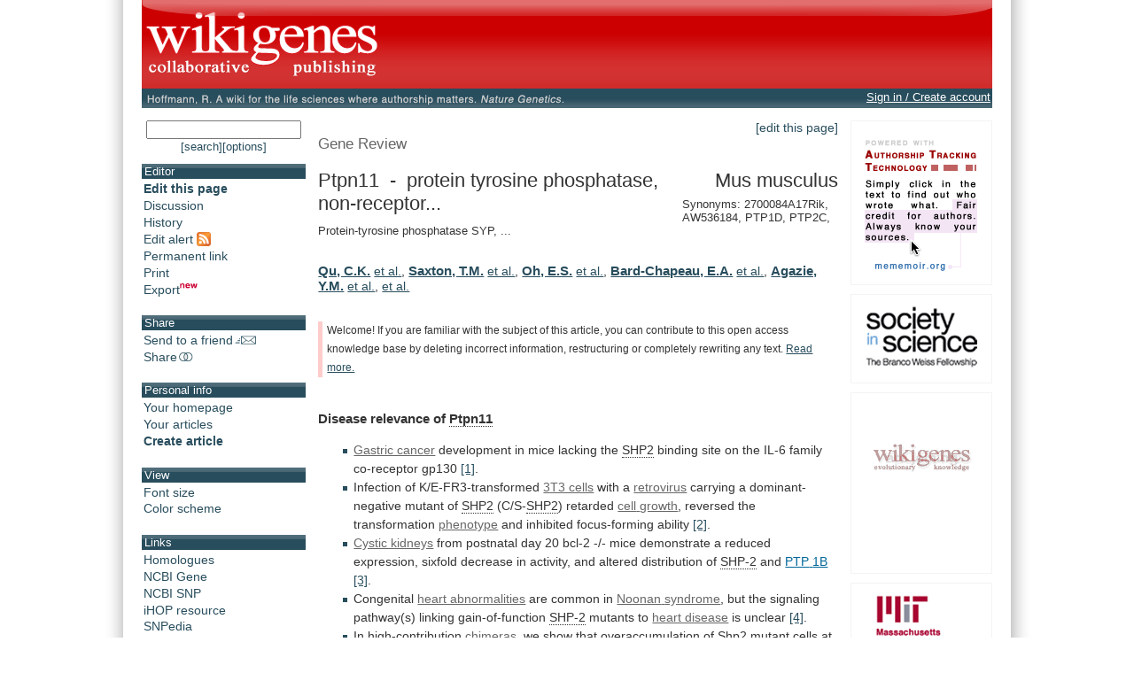

--- FILE ---
content_type: text/html;charset=UTF-8
request_url: https://www.wikigenes.org/e/gene/e/19247.html
body_size: 23250
content:
<!DOCTYPE html SYSTEM "about:legacy-compat">
<html xmlns="http://www.w3.org/1999/xhtml"><head><title>WikiGenes - Ptpn11 - protein tyrosine phosphatase, non-receptor...</title><meta content="text/html; charset=UTF-8" http-equiv="content-type"/><meta content="initial-scale=1.0, minimum-scale=1.0, maximum-scale=1.0" name="viewport"/><style type="text/css">
   html, body {
    font-family: sans-serif;
   }
  </style><script src="/js/pkg/wokoon_pkg.js?build=3011" language="JavaScript" type="text/javascript">//</script><script src="/i18n/locale.js?build=3011&amp;locale=en_US" language="JavaScript" type="text/javascript">//</script><link href="/css/pkg/global_pkg.css?build=3011" type="text/css" rel="stylesheet"/><script language="JavaScript" type="text/javascript">
   window.name = "wokoonMain";
      if (typeof(wokoon) == 'undefined') window.wokoon = {};
      if (typeof(wokoon.SkinManager) == 'undefined') window.wokoon.SkinManager = {};
      wokoon.SkinManager.host = "www.wikigenes.org";
      wokoon.SkinManager.shortName = "WikiGenes";
      wokoon.SkinManager.longName = "WikiGenes - Collaborative Publishing";
      wokoon.SkinManager.rootPath = "";
      wokoon.SkinManager.https = "1";
      wokoon.SkinManager.locale = 'en_US';


      if(typeof(window.wokoonOnload)=='undefined') window.wokoonOnload=[];
      window.wokoonOnload.push(function() {

      //
      wokoon.Style.setImagePathUrl("/img/");
      wokoon.Style.setCSSPathUrl("/css/");

      //
      wokoon.Util.setBuild("3011");

      wokoon.Util.suppressErrors("true");
      wokoon.WindowManager.setPopupMaxDim(950,-1);
      wokoon.WindowManager.addPos("lnks", wokoon.WindowManager.positionCascadedInScreen);

      // facebook

      window.rx = {
      r:function () {
      if (window.FB) {

      // init the FB JS SDK
      FB.init({
      appId      : '74595306631', // App ID from the App Dashboard
      channelUrl : '//www.wikigenes.org'+wokoon.SkinManager.rootPath+'/user/fb/channel.html', // Channel File for x-domain communication
      status     : true, // check the login status upon init?
      cookie     : true, // set sessions cookies to allow your server to access the session?
      xfbml      : true  // parse XFBML tags on this page?
      });

      FB.getLoginStatus(function(response){

      if (response.status === 'connected') {
      // the user is logged in and has authenticated your
      // app, and response.authResponse supplies
      // the user's ID, a valid access token, a signed
      // request, and the time the access token
      // and signed request each expire
      var uid = response.authResponse.userID;
      //var accessToken = response.authResponse.accessToken;
      if(wokoon.MFunc) wokoon.MFunc.onFacebookReady(true);
      } else if (response.status === 'not_authorized') {
      // the user is logged in to Facebook,
      // but has not authenticated your app
      if(wokoon.MFunc) wokoon.MFunc.onFacebookReady(false);

      } else {
      // the user isn't logged in to Facebook.
      //FB.login();
      if(wokoon.MFunc) wokoon.MFunc.onFacebookReady(false);
      }

      });


      } else {
      wokoon.Util.setTimeout("window.rx.r();", 100);
      }
      }

      }
      window.rx.r();

      //
      // Load the SDK's source Asynchronously
      (function(d){
      var js, id = 'facebook-jssdk', ref = d.getElementsByTagName('script')[0];
      if (d.getElementById(id)) {return;}

      js = d.createElement('script'); js.id = id; js.async = true;
      js.src = "//connect.facebook.net/"+wokoon.SkinManager.locale+"/all.js";
      ref.parentNode.insertBefore(js, ref);

      }(document));

      });

  </script><meta xmlns:og="http://ogp.me/ns#" content="IE=8,9,10" http-equiv="X-UA-Compatible"/><meta xmlns:og="http://ogp.me/ns#" content="The world's first wiki where authorship really matters. Due credit and reputation for authors. Imagine a global collaborative knowledge base for original thoughts." name="Description"/><meta xmlns:og="http://ogp.me/ns#" content="wikigene wiki gene genewiki protein drug chemical disease author authorship tracking collaborative publishing evolutionary knowledge reputation system wiki2.0 global collaboration genes proteins drugs chemicals diseases compound" name="Keywords"/><meta xmlns:og="http://ogp.me/ns#" content="http://www.wikigenes.org/img/logo/white_on_red_square_600.png" property="og:image"/><meta xmlns:og="http://ogp.me/ns#" content="website" property="og:type"/><meta xmlns:og="http://ogp.me/ns#" content="WikiGenes - Collaborative Publishing" property="og:title"/><meta xmlns:og="http://ogp.me/ns#" content="http://www.wikigenes.org/" property="og:url"/><meta xmlns:og="http://ogp.me/ns#" content="WikiGenes - Collaborative Publishing" property="og:site_name"/><meta xmlns:og="http://ogp.me/ns#" content="The world's first wiki where authorship really matters. Due credit and reputation for authors [authorship tracking technology]. Imagine a global collaborative knowledge base for original thoughts [Nature Genetics]." property="og:description"/><meta xmlns:og="http://ogp.me/ns#" content="74595306631" property="fb:app_id"/><link xmlns:og="http://ogp.me/ns#" href="/img/logo/wikigenes_bgw_400w.gif" rel="image_src"/><link href="/css/layoutMain.css?build=3011" rel="stylesheet" type="text/css"/><script type="text/javascript">
       if(typeof(window.wokoonOnload)=='undefined') window.wokoonOnload=[];
       window.wokoonOnload.push(function() {
           //wokoon.Util.addLogWriter(wokoon.Util.LogLevel.DEBUG, wokoon.LogWriter.CONSOLE);
           //wokoon.Util.addLogWriter(wokoon.Util.LogLevel.DEBUG, wokoon.LogWriter.BROWSER);
           wokoon.Util.addLogWriter(wokoon.Util.LogLevel.FATAL, wokoon.LogWriter.REMOTE, "/jscl.html");

           // wokoon.MenuBar.setMenuBar("toolbar", "left_content", wokoon.Style.getMenuBarControls());

           wokoon.Status.init();
       });

   </script><script src="/js/content/frontView_api.js?build=3011" type="text/javascript" language="JavaScript">//</script><link href="/css/pkg/front_pkg.css?build=3011" rel="stylesheet" type="text/css"/><link href="/e/gene/e/19247.rss?all=1" title="Feed alert for this article" type="application/rss+xml" rel="alternate"/><script type="text/javascript">
      if(typeof(window.wokoonOnload)=='undefined') window.wokoonOnload=[];
      window.wokoonOnload.push(function() {
          wokoon.FrontView.setDocId(4);
          wokoon.FrontView.setAllowedRight(['edit','view','editTxt']);
          wokoon.FrontView.setAnnouncement(0);
          wokoon.FrontView.setDI("www", "gene", "e", "19247", "");
          wokoon.FrontView.setSE("0");
      });
  </script></head><body><div class="importantDescription"><img alt="" src="/img/logo/white_on_red_square_600.png"/><h1>The world's first wiki where authorship really matters (Nature Genetics, 2008). Due credit and reputation for authors. Imagine a global collaborative knowledge base for original thoughts. Search thousands of articles and collaborate with scientists around the globe.</h1><form method="get" action="/"><input type="text" size="55" name="search" tabindex="0"/><input value="go" id="find" name="action" type="submit"/></form><a href="/app/WikiGene">wikigene</a> or <a href="/app/WikiGene">wiki gene</a> protein drug chemical gene disease author authorship tracking collaborative publishing evolutionary knowledge reputation system wiki2.0 global collaboration genes proteins drugs chemicals diseases compound
  </div><div id="dim"><div id="sframe"><div class="noprint" id="header" style="position: relative;"><div onclick="window.location.href='/continue.html'; return false;" onmouseover="return wokTP.tip(this,'txt', '[@lang:welcome_to@] '+wokoon.SkinManager.shortName+'.');" id="header_home_button" class="preventTapTouchSelectDrag"> </div><div class="fbFloat"><div data-share="false" data-show-faces="true" data-action="like" data-layout="button" data-href="http://www.wikigenes.org" class="fb-like"> </div></div>
        </div><div id="subheader"><div id="subheader_content"><div id="ref_div"><span class="print">Hoffmann, R. A wiki for the life sciences where authorship matters. <em>Nature Genetics</em> (2008)</span><a onclick="return wokWM.popup(this, 'lnks');" href="http://www.nature.com/ng/journal/v40/n9/full/ng.f.217.html"><img onmouseover="wokTP.tip(this,'txt','[@lang:read_more_about_prj_mo@]'); return wokStyle.swapImage(this, '/img/wikigenes_ref_.gif');" alt="" src="/img/wikigenes_ref.gif" border="0" class="noprint preventTapTouchSelectDrag"/></a></div><div id="wokoonStatusDiv" class="noprint"> </div></div></div><div id="img_bg"><div id="left_main_content"><div class="noprint left_content" id="left_content"><div style="text-align:center; padding-bottom:12px;"><form id="quickSForm" method="get" action="/search.html"><input onkeypress="return wokoon.Form.submitOnEnter(this, event);" size="15" maxlength="60" name="search" type="text" style="width:95%;"/></form><a style="font-size:90%;" onclick="wokoon.Form.setHiddenFormValue('quickSForm', 'adv', 0).submit(); return false;" href="javascript: void 0;" class="txtBut">[search]</a><a style="font-size:90%;" onclick="wokoon.Form.setHiddenFormValue('quickSForm', 'adv', 1).submit(); return false;" href="javascript: void 0;" class="txtBut">[options]</a></div><div class="toolbar_box"><h1>Editor</h1><ul class="menu_font" id="editor_m"><li><a onmouseover="return wokTP.tip(this, 'txt', '[@lang:edit_bm_mo@]');" onclick="wokoon.FrontView.edit(); return false;" href="javascript: void 0;"><b>Edit this page</b></a></li><li><a onclick="wokoon.FrontView.viewpoint('d'); return false;" onmouseover="return wokTP.tip(this, 'txt', '[@lang:discussion_m_mo@]');" href="javascript: void 0;">Discussion</a></li><li><a onclick="wokoon.FrontView.archive(); return false;" onmouseover="return wokTP.tip(this, 'txt', '[@lang:history_m_mo@]');" href="javascript: void 0;">History</a></li><li><a onmouseover="return wokTP.tip(this,'txt', '[@lang:rss_m_mo@]');" onclick="return wokoon.MFunc.rss();" href="javascript: void 0;">Edit alert <img alt="" border="0" src="/img/rss/feed.gif" align="top"/></a></li><li><a onclick="wokoon.FrontView.pml(); return false;" onmouseover="return wokTP.tip(this, 'txt', '[@lang:permalink_m_mo@]');" href="javascript: void 0;">Permanent link</a></li><li><a onclick="wokoon.FrontView.print(); return false;" onmouseover="return wokTP.tip(this, 'txt', '[@lang:print_m_mo@]');" href="javascript: void 0;">Print</a></li><li><a onmouseover="return wokTP.tip(this,'txt', '[@lang:export_m_mo@]');" onclick="return wokoon.FrontView.exportDoc();" href="javascript: void 0;">Export<img alt="" height="12px" width="20px" border="0" align="bottom" src="/img/new.gif"/></a></li></ul></div><div class="toolbar_box"><h1>Share</h1><ul class="menu_font" id="share_m"><li><a onmouseover="return wokTP.tip(this, 'txt', '[@lang:send_m_mo@]');" onclick="return wokoon.MFunc.send2friend();" href="javascript: void 0;">Send to a friend<img src="/img/icons/email.gif" border="0" alt="" align="bottom"/></a></li><li><a onmouseover="return wokTP.tip(this, 'txt', '[@lang:share_m_mo@]');" onclick="return wokoon.MFunc.shareIt(this);" href="javascript: void 0;">Share<img src="/img/icons/share.gif" border="0" alt="" align="bottom"/></a></li></ul></div><div class="toolbar_box"><h1>Personal info</h1><ul class="menu_font"><li><a onmouseover="return wokTP.tip(this, 'txt', '[@lang:your_homepage_m_mo@]');" onclick="return wokoon.MFunc.showHome();" href="javascript: void 0;">Your homepage</a></li><li><a onmouseover="return wokTP.tip(this, 'txt', '[@lang:your_contrib_m_mo@]');" onclick="return wokoon.MFunc.showContributions();" href="javascript: void 0;">Your articles</a></li><li><b><a onmouseover="return wokTP.tip(this,'txt', '[@lang:create_m_mo@]')" href="/lookup/addRef.html">Create article</a></b></li></ul></div><div style="display:none;" id="onUserStatusDiv"> </div><div class="toolbar_box"><h1>View</h1><ul class="menu_font"><li><a onclick="wokoon.FrontView.toggleFS(); return false;" onmouseover="return wokTP.tip(this, 'txt', '[@lang:fontsize_m_mo@]');" href="javascript: void 0;">Font size</a></li><li><a onclick="wokoon.FrontView.toggleCM(); return false;" onmouseover="return wokTP.tip(this, 'txt', '[@lang:color_m_mo@]');" href="javascript: void 0;">Color scheme</a></li></ul></div><div class="toolbar_box"><h1>Links</h1><ul class="menu_font"><script type="text/javascript">
      if(typeof(window.wokoonOnload)=='undefined') window.wokoonOnload=[];
      window.wokoonOnload.push(function() {
          
          wokoon.GeneHead={

              openHlgs:function(elem) {
                  if(!wokoon.Util.allLoaded()) return false;

                  //
                  wokMM.addMenu("hlg_menu", function() {
                      var tbl=document.getElementById("wg_hlgs_tbl");

                      //??? i18n
                      var th=wokStyle.getMenuFrame(wokMM.applyDefaultTableMenuStyle(tbl.innerHTML));
                      return wokoon.TemplateManager.applyTemplates(th);

                  }, function() {

                      return true;
                  });

                  wokMM.createMenu(elem,"hlg_menu");

                  return false;
              }
          };

          
      });
 </script><div id="wg_hlgs_tbl" style="display:none;"><table><tr><td><a href="1273523.html">AgaP_AGAP002438</a></td><td>Anopheles gambiae str. PEST</td></tr><tr><td><a href="533590.html">PTPN11</a></td><td>Bos taurus</td></tr><tr><td><a href="477488.html">PTPN11</a></td><td>Canis lupus familiaris</td></tr><tr><td><a href="333979.html">ptpn11a</a></td><td>Danio rerio</td></tr><tr><td><a href="45278.html">csw</a></td><td>Drosophila melanogaster</td></tr><tr><td><a href="395815.html">PTPN11</a></td><td>Gallus gallus</td></tr><tr><td><a href="5781.html">PTPN11</a></td><td>Homo sapiens</td></tr><tr><td><a href="712044.html">PTPN11</a></td><td>Macaca mulatta</td></tr><tr><td><a href="748225.html">PTPN11</a></td><td>Pan troglodytes</td></tr><tr><td><a href="25622.html">Ptpn11</a></td><td>Rattus norvegicus</td></tr></table><div style="text-align:center; font-size:80%;">Homology information is based on <a href="http://www.ncbi.nlm.nih.gov/homologene">Homologene</a>.</div></div><li><a onclick="return wokoon.GeneHead.openHlgs(this);" href="javascript: void 0;">Homologues</a></li><li><a onclick="return wokWM.popup(this, 'lnks');" href="http://www.ncbi.nlm.nih.gov/entrez/query.fcgi?db=Gene&amp;term=19247">NCBI Gene</a></li><li><a onclick="return wokWM.popup(this, 'lnks');" href="http://www.ncbi.nlm.nih.gov/portal/query.fcgi?p$site=entrez&amp;itool=gene_full_report&amp;db=gene&amp;cmd=Display&amp;dopt=gene_snp&amp;from_uid=19247">NCBI SNP</a></li><li><a onclick="return wokWM.popup(this, 'lnks');" href="http://www.ihop-net.org/UniPub/iHOP/go?ID1=123851">iHOP resource</a></li><li><a onclick="return wokWM.popup(this, 'lnks');" href="http://www.snpedia.com/index.php?title=Special:Search&amp;fulltext=Search&amp;search=">SNPedia</a></li><li><a onclick="return wokWM.popup(this, 'lnks');" href="http://www.uniprot.org/uniprot/Q64509">UniProt
    </a></li><li><a onclick="return wokWM.popup(this, 'lnks');" href="http://www.ensembl.org/Homo_sapiens/geneview?gene=ENSMUST00000054547">Ensembl
    </a></li></ul></div><div class="orgMememoir_cc_toc orgMememoir_cc_meta toolbar_box"><h1>Table of contents</h1><ul class=""><li><a onmousedown="m3Q.ignmu();" href="#Disease_relevance_of_Ptpn11" onclick="return m3Q.toc(this);">Disease relevance of <span class="topic mono gene">Ptpn11</span></a></li></ul><ul class=""><li><a onmousedown="m3Q.ignmu();" href="#High_impact_information_on_Ptpn11" onclick="return m3Q.toc(this);">High impact information on <span class="topic mono gene">Ptpn11</span></a></li></ul><ul class=""><li><a onmousedown="m3Q.ignmu();" href="#Chemical_compound_and_disease_context_of_Ptpn11" onclick="return m3Q.toc(this);">Chemical compound and disease context of <span class="topic mono gene">Ptpn11</span></a></li></ul><ul class=""><li><a onmousedown="m3Q.ignmu();" href="#Biological_context_of_Ptpn11" onclick="return m3Q.toc(this);">Biological context of <span class="topic mono gene">Ptpn11</span></a></li></ul><ul class=""><li><a onmousedown="m3Q.ignmu();" href="#Anatomical_context_of_Ptpn11" onclick="return m3Q.toc(this);">Anatomical context of <span class="topic mono gene">Ptpn11</span></a></li></ul><ul class=""><li><a onmousedown="m3Q.ignmu();" href="#Associations_of_Ptpn11_with_chemical_compounds" onclick="return m3Q.toc(this);">Associations of <span class="topic mono gene">Ptpn11</span> with chemical compounds</a></li></ul><ul class=""><li><a onmousedown="m3Q.ignmu();" href="#Physical_interactions_of_Ptpn11" onclick="return m3Q.toc(this);">Physical interactions of <span class="topic mono gene">Ptpn11</span></a></li></ul><ul class=""><li><a onmousedown="m3Q.ignmu();" href="#Enzymatic_interactions_of_Ptpn11" onclick="return m3Q.toc(this);">Enzymatic interactions of <span class="topic mono gene">Ptpn11</span></a></li></ul><ul class=""><li><a onmousedown="m3Q.ignmu();" href="#Regulatory_relationships_of_Ptpn11" onclick="return m3Q.toc(this);">Regulatory relationships of <span class="topic mono gene">Ptpn11</span></a></li></ul><ul class=""><li><a onmousedown="m3Q.ignmu();" href="#Other_interactions_of_Ptpn11" onclick="return m3Q.toc(this);">Other interactions of <span class="topic mono gene">Ptpn11</span></a></li></ul><ul class=""><li><a onmousedown="m3Q.ignmu();" href="#Analytical,_diagnostic_and_therapeutic_context_of_Ptpn11" onclick="return m3Q.toc(this);">Analytical, diagnostic and therapeutic context of <span class="topic mono gene">Ptpn11</span></a></li></ul></div><div class="toolbar_box"><h1>About</h1><ul class="menu_font"><li><a href="/app/info/movie.html">Introduction</a></li><li><a href="/static/pdf/tutorial/wikigenes_tutorial.pdf">Tutorial</a></li><li><a href="/app/info/docs/legal/about.html">About</a></li><li><a onmouseover="return wokTP.tip(this, 'txt', '[@lang:contact_us_m_mo@]');" onclick="return wokoon.MFunc.contact();" href="javascript: void 0;">Contact us</a></li><li><a onmouseover="return wokTP.tip(this, 'txt', '[@lang:select_lang_m_mo@]');" onclick="return wokoon.MFunc.selectLanguage(this);" href="javascript: void 0;">Language [English]</a></li></ul></div><div class="toolbar_box"><h1>Terms</h1><ul class="menu_font"><li><a href="/app/info/docs/legal/terms.html">Terms of Use</a></li><li><a href="/app/info/docs/legal/privacy.html">Privacy Policy</a></li><li><a href="/app/info/docs/legal/openAccess.html">Open Access</a></li></ul></div><div style="text-align:center; margin-top:15px;"><a onmouseover="return wokTP.tip(this, 'txt', '[@lang:wg_movie_ad_mo@]');" href="/app/info/movie.html" target="_top"><img alt="" src="/img/movie/wikigenes_movie_sq.gif" border="0"/></a></div><p> </p></div><div class="main_content" id="main_content"><noscript><div id="noscriptMsg"><h1>Javascript disabled</h1><p>
        Please enable Javascript support in your browser to use this application.
       </p><p>
        Instructions on how to enable JavaScript on different browsers can be found here: <a target="_blank" href="http://www.google.com/support/bin/answer.py?answer=23852">http://www.google.com/support/bin/answer.py?answer=23852</a>.
       </p></div></noscript><form id="wikiForm" method="post" action=""><input value="edit" name="cmd" type="hidden"/><input value="" name="smd" type="hidden"/></form><div style="display:none;" class="noprint" id="announcementDiv"> </div><div class="noprint" id="editThisPage"><a onmouseover="return wokTP.tip(this, 'txt', '[@lang:edit_bm_mo@]');" onclick="wokoon.FrontView.edit(); return false;" href="javascript: void 0;" class="txtBut">[edit this page]</a></div><div class="orgMememoir_cc_doc" id="artId"><div class="entityHead"><div class="orgMememoir_cc_entityType">Gene Review<span>: </span></div><div class="headLeft"><h1>Ptpn11
     - 
    protein tyrosine phosphatase, non-receptor...</h1></div><div class="headRight"><h1>Mus musculus</h1></div><div style="margin-top:0.5em; font-size:90%;">Synonyms:
   2700084A17Rik, AW536184, PTP1D, PTP2C, Protein-tyrosine phosphatase SYP, ...</div><div style="display:none;"> </div></div><div id="divSpacerbeforeAuthor"><div style="display:none;"> </div></div><div id="divAuthorsPos"><div style="display:none;"> </div><div id="divAuthors"><div style="display:none;"> </div><div id="divAuthorsNames"><a class="author" href="javascript: void 0;" onclick="wokoon.FrontView.rateContribution(true, 'pm10411909', this); return false;" onmouseover="wokoon.FrontView.hlAuthor(new WokoonAID('pm10411909'));" onmouseout="wokoon.FrontView.hlAuthor();">Qu,
        C.K.</a> <a onmouseout="wokoon.FrontView.hlAuthor();" href="javascript:void 0;" onclick="wokoon.FrontView.showEtAl('pm10411909'); return false;" onmouseover="wokoon.FrontView.hlAuthor(new WokoonAID('pm10411909'));">et al.</a>, <a class="author" href="javascript: void 0;" onclick="wokoon.FrontView.rateContribution(true, '1180788', this); return false;" onmouseover="wokoon.FrontView.hlAuthor(new WokoonAID('1180788'));" onmouseout="wokoon.FrontView.hlAuthor();">Saxton,
        T.M.</a> <a onmouseout="wokoon.FrontView.hlAuthor();" href="javascript:void 0;" onclick="wokoon.FrontView.showEtAl('1180788'); return false;" onmouseover="wokoon.FrontView.hlAuthor(new WokoonAID('1180788'));">et al.</a>, <a class="author" href="javascript: void 0;" onclick="wokoon.FrontView.rateContribution(true, 'pm10082587', this); return false;" onmouseover="wokoon.FrontView.hlAuthor(new WokoonAID('pm10082587'));" onmouseout="wokoon.FrontView.hlAuthor();">Oh,
        E.S.</a> <a onmouseout="wokoon.FrontView.hlAuthor();" href="javascript:void 0;" onclick="wokoon.FrontView.showEtAl('pm10082587'); return false;" onmouseover="wokoon.FrontView.hlAuthor(new WokoonAID('pm10082587'));">et al.</a>, <a class="author" href="javascript: void 0;" onclick="wokoon.FrontView.rateContribution(true, 'pm16738330', this); return false;" onmouseover="wokoon.FrontView.hlAuthor(new WokoonAID('pm16738330'));" onmouseout="wokoon.FrontView.hlAuthor();">Bard-Chapeau,
        E.A.</a> <a onmouseout="wokoon.FrontView.hlAuthor();" href="javascript:void 0;" onclick="wokoon.FrontView.showEtAl('pm16738330'); return false;" onmouseover="wokoon.FrontView.hlAuthor(new WokoonAID('pm16738330'));">et al.</a>, <a class="author" href="javascript: void 0;" onclick="wokoon.FrontView.rateContribution(true, 'pm14534538', this); return false;" onmouseover="wokoon.FrontView.hlAuthor(new WokoonAID('pm14534538'));" onmouseout="wokoon.FrontView.hlAuthor();">Agazie,
        Y.M.</a> <a onmouseout="wokoon.FrontView.hlAuthor();" href="javascript:void 0;" onclick="wokoon.FrontView.showEtAl('pm14534538'); return false;" onmouseover="wokoon.FrontView.hlAuthor(new WokoonAID('pm14534538'));">et al.</a>, <a onclick="wokoon.FrontView.showAuthors(); return false;" href="javascript: void 0;">et al. </a><div style="display:none;"> </div></div><div style="display:none;" id="divSpecialHlSel"><div style="display:none;"> </div></div></div><div class="importantDescription"><a href="/e/author/e/728554.html"> Kashiwagi</a>,
    <a href="/e/author/e/921133.html"> Burch</a>,
    <a href="/e/author/e/1242639.html"> Yang</a>,
    <a href="/e/author/e/1242639.html"> Chen</a>,
    <a href="/e/author/e/728554.html"> Sakamoto</a>,
    <a href="/e/author/e/212317.html"> Sorenson</a>,
    <a href="/e/author/e/728554.html"> Haneda</a>,
    <a href="/e/author/e/1180788.html"> Holmyard</a>,
    <a href="/e/author/e/212317.html"> Sheibani</a>,
    <a href="/e/author/e/728554.html"> Sugai</a>,
    <a href="/e/author/e/728554.html"> Fujita</a>,
    <a href="/e/author/e/921133.html"> Zito</a>,
    <a href="/e/author/e/921133.html"> Estrada</a>,
    <a href="/e/author/e/1180788.html"> Saxton</a>,
    <a href="/e/author/e/728554.html"> Egawa</a>,
    <a href="/e/author/e/728554.html"> Morino</a>,
    <a href="/e/author/e/728554.html"> Obata</a>,
    <a href="/e/author/e/1180788.html"> Rossant</a>,
    <a href="/e/author/e/728554.html"> Maegawa</a>,
    <a href="/e/author/e/1180788.html"> Ciruna</a>,
    <a href="/e/author/e/1242639.html"> George</a>,
    <a href="/e/author/e/728554.html"> Kikkawa</a>,
    <a href="/e/author/e/1180788.html"> Pawson</a>,
    <a href="/e/author/e/921133.html"> Uhlén</a>,
    <a href="/e/author/e/1242639.html"> Thomas</a>,
    <a href="/e/author/e/1242639.html"> Harada</a>,
    <a href="/e/author/e/728554.html"> Hasegawa</a>,
    <a href="/e/author/e/921133.html"> Bennett</a>,
    <a href="/e/author/e/728554.html"> Ugi</a>,
    <a href="/e/author/e/1242639.html"> Araki</a>,
    <a href="/e/author/e/728554.html"> Nishio</a>,
    <a href="/e/author/e/1242639.html"> Klaman</a>,
    <a href="/e/author/e/921133.html"> Ehrlich</a>,
    <a href="/e/author/e/1180788.html"> Harpal</a>,
    <a href="/e/author/e/1180788.html"> Kulkarni</a>,
    <a href="/e/author/e/1242639.html"> Neel</a>,
    <a href="/e/author/e/728554.html"> Kojima</a>,
    <a href="/e/author/e/728554.html"> Yasuda</a>,
     
   </div></div><div class="orgMememoir_cc_content orgMememoir_cc_meta" id="artCntId"><div id="stub" style="overflow:auto;" class="ctrl stub noprint"><div style="margin-left: 5px; padding-left: 5px; background-color: #ffffff;">
  Welcome! If you are familiar with the subject of this article, you can contribute to this open access knowledge base by deleting incorrect information, restructuring or completely rewriting any text.
 <a onclick="return wokoon.FrontView.showDivDlg(this, 'stub_msg');" href="javascript:void 0;">Read more.</a></div></div><div style="display: none;" id="stub_msg">
   <h1>Welcome to WikiGenes!</h1>
   If you are familiar with the subject of this article, you can contribute to this open access knowledge base by deleting incorrect information, restructuring or completely rewriting any text.
   <p>Ideally this entry shall become one comprehensive and continuous article. Bulleted lists, for instance, were only used because it is impossible to automatically integrate independent facts into a continuous text.</p>
   <p>Much of the current information on this page has been automatically compiled from Pubmed.</p>
   <p>This precompiled information serves as a substrate and matrix to embed your contributions, but it is by no means the final word - <em>Homo sapiens</em> can do much better!</p>
   <p>
<b>WikiGenes is a non-profit and open access community project - <a target="_blank" href="/app/info/docs/legal/about.html">Read more</a>.</b>
</p>
  </div><a name="Disease_relevance_of_Ptpn11"><div style="display:none;"> </div></a><h2><span sid="0" did="1">Disease relevance of </span><a href="/e/gene/e/19247.html" class="gene topic mono" onmousedown="m3Q.mtmd(this);" onclick="if(!m3Q.mtmc(this)) return false;" sid="0" did="1" onmouseover="return m3Q.mtmo(this, &quot;txt&quot;, &quot;[@lang:this_is_main_topic_page@]&lt;br/&gt; &lt;br/&gt;[@lang:gene@]: &lt;b&gt;Ptpn11&lt;/b&gt; - protein tyrosine phosphatase, non-receptor... (&lt;em&gt;Mus musculus&lt;/em&gt;)&lt;br/&gt; &lt;br/&gt;&lt;span style='font-size:90%';&gt;[[@lang:hold_mouse_4author_mo@]]&lt;/span&gt;&quot;);"><span sid="0" did="1">Ptpn11</span></a></h2><ul><li><a href="/e/mesh/e/860.html" onclick="if(!m3Q.mtmc(this)) return false;" onmousedown="m3Q.mtmd(this);" onmouseover="return m3Q.mtmo(this, &quot;txt&quot;, &quot;[@lang:mesh@]: &lt;b&gt;Stomach Neoplasms&lt;/b&gt;&lt;br/&gt; &lt;br/&gt;&lt;span style='font-size:90%';&gt;[[@lang:hold_mouse_4author_mo@]]&lt;/span&gt;&quot;);" sid="0" did="1" class="mesh mono"><span sid="pm14699500" did="1">Gastric cancer</span></a><span sid="pm14699500" did="1"> development in mice lacking the </span><a href="/e/gene/e/19247.html" class="gene topic mono" onmousedown="m3Q.mtmd(this);" onclick="if(!m3Q.mtmc(this)) return false;" sid="0" did="1" onmouseover="return m3Q.mtmo(this, &quot;txt&quot;, &quot;[@lang:this_is_main_topic_page@]&lt;br/&gt; &lt;br/&gt;[@lang:gene@]: &lt;b&gt;Ptpn11&lt;/b&gt; - protein tyrosine phosphatase, non-receptor... (&lt;em&gt;Mus musculus&lt;/em&gt;)&lt;br/&gt; &lt;br/&gt;&lt;span style='font-size:90%';&gt;[[@lang:hold_mouse_4author_mo@]]&lt;/span&gt;&quot;);"><span sid="pm14699500" did="1">SHP2</span></a><span sid="pm14699500" did="1"> binding site on the IL-6 family co-receptor gp130 </span><a class="ref mono" rel="nofollow" href="/e/ref/e/14699500.html" onmousedown="m3Q.mtmd(this);" sid="0" did="1" onclick="if(!m3Q.mtmc(this)) return false; return true;" onmouseover="return m3Q.mtmo(this, &quot;txt&quot;, &quot;&lt;b&gt;Gastric cancer development in mice lacking the SHP2 binding site on the IL-6 family co-receptor gp130.&lt;/b&gt;&lt;br/&gt;Judd, L.M., Alderman, B.M., Howlett, M., Shulkes, A., Dow, C., Moverley, J., Grail, D., Jenkins, B.J., Ernst, M., Giraud, A.S.&lt;br/&gt;&lt;em&gt;Gastroenterology&lt;/em&gt; (2004)&lt;br/&gt; &lt;br/&gt;&lt;span style='font-size:90%';&gt;[[@lang:hold_mouse_4author_mo@]]&lt;/span&gt;&quot;);">[1]</a><span sid="pm14699500" did="1">.</span></li><li><span sid="pm14534538" did="1">Infection of K/E-FR3-transformed </span><a href="/e/mesh/e/10993.html" onclick="if(!m3Q.mtmc(this)) return false;" onmousedown="m3Q.mtmd(this);" onmouseover="return m3Q.mtmo(this, &quot;txt&quot;, &quot;[@lang:mesh@]: &lt;b&gt;3T3 Cells&lt;/b&gt;&lt;br/&gt; &lt;br/&gt;&lt;span style='font-size:90%';&gt;[[@lang:hold_mouse_4author_mo@]]&lt;/span&gt;&quot;);" sid="0" did="1" class="mesh mono"><span sid="pm14534538" did="1">3T3 cells</span></a><span sid="pm14534538" did="1"> with a </span><a href="/e/mesh/e/829.html" onclick="if(!m3Q.mtmc(this)) return false;" onmousedown="m3Q.mtmd(this);" onmouseover="return m3Q.mtmo(this, &quot;txt&quot;, &quot;[@lang:mesh@]: &lt;b&gt;Retroviridae&lt;/b&gt;&lt;br/&gt; &lt;br/&gt;&lt;span style='font-size:90%';&gt;[[@lang:hold_mouse_4author_mo@]]&lt;/span&gt;&quot;);" sid="0" did="1" class="mesh mono"><span sid="pm14534538" did="1">retrovirus</span></a><span sid="pm14534538" did="1"> carrying a dominant-negative mutant of </span><a href="/e/gene/e/19247.html" class="gene topic mono" onmousedown="m3Q.mtmd(this);" onclick="if(!m3Q.mtmc(this)) return false;" sid="0" did="1" onmouseover="return m3Q.mtmo(this, &quot;txt&quot;, &quot;[@lang:this_is_main_topic_page@]&lt;br/&gt; &lt;br/&gt;[@lang:gene@]: &lt;b&gt;Ptpn11&lt;/b&gt; - protein tyrosine phosphatase, non-receptor... (&lt;em&gt;Mus musculus&lt;/em&gt;)&lt;br/&gt; &lt;br/&gt;&lt;span style='font-size:90%';&gt;[[@lang:hold_mouse_4author_mo@]]&lt;/span&gt;&quot;);"><span sid="pm14534538" did="1">SHP2</span></a><span sid="pm14534538" did="1"> (C/S-</span><a href="/e/gene/e/19247.html" class="gene topic mono" onmousedown="m3Q.mtmd(this);" onclick="if(!m3Q.mtmc(this)) return false;" sid="0" did="1" onmouseover="return m3Q.mtmo(this, &quot;txt&quot;, &quot;[@lang:this_is_main_topic_page@]&lt;br/&gt; &lt;br/&gt;[@lang:gene@]: &lt;b&gt;Ptpn11&lt;/b&gt; - protein tyrosine phosphatase, non-receptor... (&lt;em&gt;Mus musculus&lt;/em&gt;)&lt;br/&gt; &lt;br/&gt;&lt;span style='font-size:90%';&gt;[[@lang:hold_mouse_4author_mo@]]&lt;/span&gt;&quot;);"><span sid="pm14534538" did="1">SHP2</span></a><span sid="pm14534538" did="1">) retarded </span><a href="/e/mesh/e/121.html" onclick="if(!m3Q.mtmc(this)) return false;" onmousedown="m3Q.mtmd(this);" onmouseover="return m3Q.mtmo(this, &quot;txt&quot;, &quot;[@lang:mesh@]: &lt;b&gt;Cell Division&lt;/b&gt;&lt;br/&gt; &lt;br/&gt;&lt;span style='font-size:90%';&gt;[[@lang:hold_mouse_4author_mo@]]&lt;/span&gt;&quot;);" sid="0" did="1" class="mesh mono"><span sid="pm14534538" did="1">cell growth</span></a><span sid="pm14534538" did="1">, reversed the transformation </span><a href="/e/mesh/e/253.html" onclick="if(!m3Q.mtmc(this)) return false;" onmousedown="m3Q.mtmd(this);" onmouseover="return m3Q.mtmo(this, &quot;txt&quot;, &quot;[@lang:mesh@]: &lt;b&gt;Phenotype&lt;/b&gt;&lt;br/&gt; &lt;br/&gt;&lt;span style='font-size:90%';&gt;[[@lang:hold_mouse_4author_mo@]]&lt;/span&gt;&quot;);" sid="0" did="1" class="mesh mono"><span sid="pm14534538" did="1">phenotype</span></a><span sid="pm14534538" did="1"> and inhibited focus-forming ability </span><a class="ref mono" rel="nofollow" href="/e/ref/e/14534538.html" onmousedown="m3Q.mtmd(this);" sid="0" did="1" onclick="if(!m3Q.mtmc(this)) return false; return true;" onmouseover="return m3Q.mtmo(this, &quot;txt&quot;, &quot;&lt;b&gt;The phosphotyrosine phosphatase SHP2 is a critical mediator of transformation induced by the oncogenic fibroblast growth factor receptor 3.&lt;/b&gt;&lt;br/&gt;Agazie, Y.M., Movilla, N., Ischenko, I., Hayman, M.J.&lt;br/&gt;&lt;em&gt;Oncogene&lt;/em&gt; (2003)&lt;br/&gt; &lt;br/&gt;&lt;span style='font-size:90%';&gt;[[@lang:hold_mouse_4author_mo@]]&lt;/span&gt;&quot;);">[2]</a><span sid="pm14534538" did="1">.</span></li><li><a href="/e/mesh/e/24851.html" onclick="if(!m3Q.mtmc(this)) return false;" onmousedown="m3Q.mtmd(this);" onmouseover="return m3Q.mtmo(this, &quot;txt&quot;, &quot;[@lang:mesh@]: &lt;b&gt;Kidney Diseases, Cystic&lt;/b&gt;&lt;br/&gt; &lt;br/&gt;&lt;span style='font-size:90%';&gt;[[@lang:hold_mouse_4author_mo@]]&lt;/span&gt;&quot;);" sid="0" did="1" class="mesh mono"><span sid="212317" osid="pm11832424" did="1">Cystic kidneys</span></a><span sid="212317" osid="pm11832424" did="1"> from postnatal day 20 bcl-2 -/- mice demonstrate a reduced expression, sixfold decrease in activity, and altered distribution of </span><a href="/e/gene/e/19247.html" class="gene topic mono" onmousedown="m3Q.mtmd(this);" onclick="if(!m3Q.mtmc(this)) return false;" sid="0" did="1" onmouseover="return m3Q.mtmo(this, &quot;txt&quot;, &quot;[@lang:this_is_main_topic_page@]&lt;br/&gt; &lt;br/&gt;[@lang:gene@]: &lt;b&gt;Ptpn11&lt;/b&gt; - protein tyrosine phosphatase, non-receptor... (&lt;em&gt;Mus musculus&lt;/em&gt;)&lt;br/&gt; &lt;br/&gt;&lt;span style='font-size:90%';&gt;[[@lang:hold_mouse_4author_mo@]]&lt;/span&gt;&quot;);"><span sid="212317" osid="pm11832424" did="1">SHP-2</span></a><span sid="212317" osid="pm11832424" did="1"> and </span><a href="/e/gene/e/19246.html" onclick="if(!m3Q.mtmc(this)) return false;" onmousedown="m3Q.mtmd(this);" onmouseover="return m3Q.mtmo(this, &quot;txt&quot;, &quot;[@lang:gene@]: &lt;b&gt;Ptpn1&lt;/b&gt; - protein tyrosine phosphatase, non-receptor... (&lt;em&gt;Mus musculus&lt;/em&gt;)&lt;br/&gt; &lt;br/&gt;&lt;span style='font-size:90%';&gt;[[@lang:hold_mouse_4author_mo@]]&lt;/span&gt;&quot;);" sid="0" did="1" class="gene mono"><span sid="212317" osid="pm11832424" did="1">PTP 1B</span></a><span sid="212317" osid="pm11832424" did="1"> </span><a class="ref mono" rel="nofollow" href="/e/ref/e/11832424.html" onmousedown="m3Q.mtmd(this);" sid="0" did="1" onclick="if(!m3Q.mtmc(this)) return false; return true;" onmouseover="return m3Q.mtmo(this, &quot;txt&quot;, &quot;&lt;b&gt;Altered regulation of SHP-2 and PTP 1B tyrosine phosphatases in cystic kidneys from bcl-2 -/- mice.&lt;/b&gt;&lt;br/&gt;Sorenson, C.M., Sheibani, N.&lt;br/&gt;&lt;em&gt;Am. J. Physiol. Renal Physiol.&lt;/em&gt; (2002)&lt;br/&gt; &lt;br/&gt;&lt;span style='font-size:90%';&gt;[[@lang:hold_mouse_4author_mo@]]&lt;/span&gt;&quot;);">[3]</a><span sid="212317" osid="pm11832424" did="1">.</span></li><li><span sid="921133" osid="pm16461457" did="1">Congenital </span><a href="/e/mesh/e/3050.html" onclick="if(!m3Q.mtmc(this)) return false;" onmousedown="m3Q.mtmd(this);" onmouseover="return m3Q.mtmo(this, &quot;txt&quot;, &quot;[@lang:mesh@]: &lt;b&gt;Heart Defects, Congenital&lt;/b&gt;&lt;br/&gt; &lt;br/&gt;&lt;span style='font-size:90%';&gt;[[@lang:hold_mouse_4author_mo@]]&lt;/span&gt;&quot;);" sid="0" did="1" class="mesh mono"><span sid="921133" osid="pm16461457" did="1">heart abnormalities</span></a><span sid="921133" osid="pm16461457" did="1"> are common in </span><a href="/e/mesh/e/11144.html" onclick="if(!m3Q.mtmc(this)) return false;" onmousedown="m3Q.mtmd(this);" onmouseover="return m3Q.mtmo(this, &quot;txt&quot;, &quot;[@lang:mesh@]: &lt;b&gt;Noonan Syndrome&lt;/b&gt;&lt;br/&gt; &lt;br/&gt;&lt;span style='font-size:90%';&gt;[[@lang:hold_mouse_4author_mo@]]&lt;/span&gt;&quot;);" sid="0" did="1" class="mesh mono"><span sid="921133" osid="pm16461457" did="1">Noonan syndrome</span></a><span sid="921133" osid="pm16461457" did="1">, but the signaling pathway(s) linking gain-of-function </span><a href="/e/gene/e/19247.html" class="gene topic mono" onmousedown="m3Q.mtmd(this);" onclick="if(!m3Q.mtmc(this)) return false;" sid="0" did="1" onmouseover="return m3Q.mtmo(this, &quot;txt&quot;, &quot;[@lang:this_is_main_topic_page@]&lt;br/&gt; &lt;br/&gt;[@lang:gene@]: &lt;b&gt;Ptpn11&lt;/b&gt; - protein tyrosine phosphatase, non-receptor... (&lt;em&gt;Mus musculus&lt;/em&gt;)&lt;br/&gt; &lt;br/&gt;&lt;span style='font-size:90%';&gt;[[@lang:hold_mouse_4author_mo@]]&lt;/span&gt;&quot;);"><span sid="921133" osid="pm16461457" did="1">SHP-2</span></a><span sid="921133" osid="pm16461457" did="1"> mutants to </span><a href="/e/mesh/e/3913.html" onclick="if(!m3Q.mtmc(this)) return false;" onmousedown="m3Q.mtmd(this);" onmouseover="return m3Q.mtmo(this, &quot;txt&quot;, &quot;[@lang:mesh@]: &lt;b&gt;Heart Diseases&lt;/b&gt;&lt;br/&gt; &lt;br/&gt;&lt;span style='font-size:90%';&gt;[[@lang:hold_mouse_4author_mo@]]&lt;/span&gt;&quot;);" sid="0" did="1" class="mesh mono"><span sid="921133" osid="pm16461457" did="1">heart disease</span></a><span sid="921133" osid="pm16461457" did="1"> is unclear </span><a class="ref mono" rel="nofollow" href="/e/ref/e/16461457.html" onmousedown="m3Q.mtmd(this);" sid="0" did="1" onclick="if(!m3Q.mtmc(this)) return false; return true;" onmouseover="return m3Q.mtmo(this, &quot;txt&quot;, &quot;&lt;b&gt;Gain-of-function/Noonan syndrome SHP-2/Ptpn11 mutants enhance calcium oscillations and impair NFAT signaling.&lt;/b&gt;&lt;br/&gt;Uhlén, P., Burch, P.M., Zito, C.I., Estrada, M., Ehrlich, B.E., Bennett, A.M.&lt;br/&gt;&lt;em&gt;Proc. Natl. Acad. Sci. U.S.A.&lt;/em&gt; (2006)&lt;br/&gt; &lt;br/&gt;&lt;span style='font-size:90%';&gt;[[@lang:hold_mouse_4author_mo@]]&lt;/span&gt;&quot;);">[4]</a><span sid="921133" osid="pm16461457" did="1">.</span></li><li><span sid="pm10097116" did="1">In high-contribution </span><a href="/e/mesh/e/297.html" onclick="if(!m3Q.mtmc(this)) return false;" onmousedown="m3Q.mtmd(this);" onmouseover="return m3Q.mtmo(this, &quot;txt&quot;, &quot;[@lang:mesh@]: &lt;b&gt;Chimera&lt;/b&gt;&lt;br/&gt; &lt;br/&gt;&lt;span style='font-size:90%';&gt;[[@lang:hold_mouse_4author_mo@]]&lt;/span&gt;&quot;);" sid="0" did="1" class="mesh mono"><span sid="pm10097116" did="1">chimeras</span></a><span sid="pm10097116" did="1">, we show that overaccumulation of </span><a href="/e/gene/e/19247.html" class="gene topic mono" onmousedown="m3Q.mtmd(this);" onclick="if(!m3Q.mtmc(this)) return false;" sid="0" did="1" onmouseover="return m3Q.mtmo(this, &quot;txt&quot;, &quot;[@lang:this_is_main_topic_page@]&lt;br/&gt; &lt;br/&gt;[@lang:gene@]: &lt;b&gt;Ptpn11&lt;/b&gt; - protein tyrosine phosphatase, non-receptor... (&lt;em&gt;Mus musculus&lt;/em&gt;)&lt;br/&gt; &lt;br/&gt;&lt;span style='font-size:90%';&gt;[[@lang:hold_mouse_4author_mo@]]&lt;/span&gt;&quot;);"><span sid="pm10097116" did="1">Shp2</span></a><span sid="pm10097116" did="1"> mutant cells at the posterior end of the embryo results in two abnormal </span><a href="/e/mesh/e/253.html" onclick="if(!m3Q.mtmc(this)) return false;" onmousedown="m3Q.mtmd(this);" onmouseover="return m3Q.mtmo(this, &quot;txt&quot;, &quot;[@lang:mesh@]: &lt;b&gt;Phenotype&lt;/b&gt;&lt;br/&gt; &lt;br/&gt;&lt;span style='font-size:90%';&gt;[[@lang:hold_mouse_4author_mo@]]&lt;/span&gt;&quot;);" sid="0" did="1" class="mesh mono"><span sid="pm10097116" did="1">phenotypes</span></a><span sid="pm10097116" did="1">: </span><a href="/e/mesh/e/9447.html" onclick="if(!m3Q.mtmc(this)) return false;" onmousedown="m3Q.mtmd(this);" onmouseover="return m3Q.mtmo(this, &quot;txt&quot;, &quot;[@lang:mesh@]: &lt;b&gt;Spinal Dysraphism&lt;/b&gt;&lt;br/&gt; &lt;br/&gt;&lt;span style='font-size:90%';&gt;[[@lang:hold_mouse_4author_mo@]]&lt;/span&gt;&quot;);" sid="0" did="1" class="mesh mono"><span sid="pm10097116" did="1">spina bifida</span></a><span sid="pm10097116" did="1"> and secondary neural tubes </span><a class="ref mono" rel="nofollow" href="/e/ref/e/10097116.html" onmousedown="m3Q.mtmd(this);" sid="0" did="1" onclick="if(!m3Q.mtmc(this)) return false; return true;" onmouseover="return m3Q.mtmo(this, &quot;txt&quot;, &quot;&lt;b&gt;Morphogenetic movements at gastrulation require the SH2 tyrosine phosphatase Shp2.&lt;/b&gt;&lt;br/&gt;Saxton, T.M., Pawson, T.&lt;br/&gt;&lt;em&gt;Proc. Natl. Acad. Sci. U.S.A.&lt;/em&gt; (1999)&lt;br/&gt; &lt;br/&gt;&lt;span style='font-size:90%';&gt;[[@lang:hold_mouse_4author_mo@]]&lt;/span&gt;&quot;);">[5]</a><span sid="pm10097116" did="1">.</span></li></ul><a name="High_impact_information_on_Ptpn11"><div style="display:none;"> </div></a><h2><span sid="0" did="1">High impact information on </span><a href="/e/gene/e/19247.html" class="gene topic mono" onmousedown="m3Q.mtmd(this);" onclick="if(!m3Q.mtmc(this)) return false;" sid="0" did="1" onmouseover="return m3Q.mtmo(this, &quot;txt&quot;, &quot;[@lang:this_is_main_topic_page@]&lt;br/&gt; &lt;br/&gt;[@lang:gene@]: &lt;b&gt;Ptpn11&lt;/b&gt; - protein tyrosine phosphatase, non-receptor... (&lt;em&gt;Mus musculus&lt;/em&gt;)&lt;br/&gt; &lt;br/&gt;&lt;span style='font-size:90%';&gt;[[@lang:hold_mouse_4author_mo@]]&lt;/span&gt;&quot;);"><span sid="0" did="1">Ptpn11</span></a></h2><ul><li><span sid="pm10700187" did="1">The </span><a href="/e/mesh/e/18285.html" onclick="if(!m3Q.mtmc(this)) return false;" onmousedown="m3Q.mtmd(this);" onmouseover="return m3Q.mtmo(this, &quot;txt&quot;, &quot;[@lang:mesh@]: &lt;b&gt;Penetrance&lt;/b&gt;&lt;br/&gt; &lt;br/&gt;&lt;span style='font-size:90%';&gt;[[@lang:hold_mouse_4author_mo@]]&lt;/span&gt;&quot;);" sid="0" did="1" class="mesh mono"><span sid="pm10700187" did="1">penetrance</span></a><span sid="pm10700187" did="1"> and severity of the defects in Egfrwa2/</span><a href="/e/gene/e/13649.html" onclick="if(!m3Q.mtmc(this)) return false;" onmousedown="m3Q.mtmd(this);" onmouseover="return m3Q.mtmo(this, &quot;txt&quot;, &quot;[@lang:gene@]: &lt;b&gt;Egfr&lt;/b&gt; - epidermal growth factor receptor (&lt;em&gt;Mus musculus&lt;/em&gt;)&lt;br/&gt; &lt;br/&gt;&lt;span style='font-size:90%';&gt;[[@lang:hold_mouse_4author_mo@]]&lt;/span&gt;&quot;);" sid="0" did="1" class="gene mono"><span sid="pm10700187" did="1">wa2</span></a><span sid="pm10700187" did="1"> mice are </span><span class="sa mono"><span sid="pm10700187" did="1">enhanced</span></span><span sid="pm10700187" did="1"> by heterozygosity for a </span><span class="sa mono"><span sid="pm10700187" did="1">targeted</span></span><span sid="pm10700187" did="1"> mutation of exon 2 of </span><a href="/e/gene/e/19247.html" class="gene topic mono" onmousedown="m3Q.mtmd(this);" onclick="if(!m3Q.mtmc(this)) return false;" sid="0" did="1" onmouseover="return m3Q.mtmo(this, &quot;txt&quot;, &quot;[@lang:this_is_main_topic_page@]&lt;br/&gt; &lt;br/&gt;[@lang:gene@]: &lt;b&gt;Ptpn11&lt;/b&gt; - protein tyrosine phosphatase, non-receptor... (&lt;em&gt;Mus musculus&lt;/em&gt;)&lt;br/&gt; &lt;br/&gt;&lt;span style='font-size:90%';&gt;[[@lang:hold_mouse_4author_mo@]]&lt;/span&gt;&quot;);"><span sid="pm10700187" did="1">Ptpn11</span></a><span sid="pm10700187" did="1"> (ref. 3). </span><a href="/e/chem/e/163429.html" onclick="if(!m3Q.mtmc(this)) return false;" onmousedown="m3Q.mtmd(this);" onmouseover="return m3Q.mtmo(this, &quot;txt&quot;, &quot;[@lang:chem@]: &lt;b&gt;Compound&lt;/b&gt;&lt;br/&gt; &lt;br/&gt;&lt;span style='font-size:90%';&gt;[[@lang:hold_mouse_4author_mo@]]&lt;/span&gt;&quot;);" sid="0" did="1" class="chem mono"><span sid="pm10700187" did="1">Compound</span></a><span sid="pm10700187" did="1"> (Egfrwa2/wa2:Ptpn11+/-) mutant mice also show premature lethality </span><a class="ref mono" rel="nofollow" href="/e/ref/e/10700187.html" onmousedown="m3Q.mtmd(this);" sid="0" did="1" onclick="if(!m3Q.mtmc(this)) return false; return true;" onmouseover="return m3Q.mtmo(this, &quot;txt&quot;, &quot;&lt;b&gt;Mice mutant for Egfr and Shp2 have defective cardiac semilunar valvulogenesis.&lt;/b&gt;&lt;br/&gt;Chen, B., Bronson, R.T., Klaman, L.D., Hampton, T.G., Wang, J.F., Green, P.J., Magnuson, T., Douglas, P.S., Morgan, J.P., Neel, B.G.&lt;br/&gt;&lt;em&gt;Nat. Genet.&lt;/em&gt; (2000)&lt;br/&gt; &lt;br/&gt;&lt;span style='font-size:90%';&gt;[[@lang:hold_mouse_4author_mo@]]&lt;/span&gt;&quot;);">[6]</a><span sid="pm10700187" did="1">.</span></li><li><span sid="1180788" osid="pm10742110" did="1">The SH2 </span><a href="/e/chem/e/1153.html" onclick="if(!m3Q.mtmc(this)) return false;" onmousedown="m3Q.mtmd(this);" onmouseover="return m3Q.mtmo(this, &quot;txt&quot;, &quot;[@lang:chem@]: &lt;b&gt;L-tyrosine&lt;/b&gt;&lt;br/&gt; &lt;br/&gt;&lt;span style='font-size:90%';&gt;[[@lang:hold_mouse_4author_mo@]]&lt;/span&gt;&quot;);" sid="0" did="1" class="chem mono"><span sid="1180788" osid="pm10742110" did="1">tyrosine</span></a><span sid="1180788" osid="pm10742110" did="1"> phosphatase </span><a href="/e/gene/e/19247.html" class="gene topic mono" onmousedown="m3Q.mtmd(this);" onclick="if(!m3Q.mtmc(this)) return false;" sid="0" did="1" onmouseover="return m3Q.mtmo(this, &quot;txt&quot;, &quot;[@lang:this_is_main_topic_page@]&lt;br/&gt; &lt;br/&gt;[@lang:gene@]: &lt;b&gt;Ptpn11&lt;/b&gt; - protein tyrosine phosphatase, non-receptor... (&lt;em&gt;Mus musculus&lt;/em&gt;)&lt;br/&gt; &lt;br/&gt;&lt;span style='font-size:90%';&gt;[[@lang:hold_mouse_4author_mo@]]&lt;/span&gt;&quot;);"><span sid="1180788" osid="pm10742110" did="1">shp2</span></a><span sid="1180788" osid="pm10742110" did="1"> is required for mammalian limb development </span><a class="ref mono" rel="nofollow" href="/e/ref/e/10742110.html" onmousedown="m3Q.mtmd(this);" sid="0" did="1" onclick="if(!m3Q.mtmc(this)) return false; return true;" onmouseover="return m3Q.mtmo(this, &quot;txt&quot;, &quot;&lt;b&gt;The SH2 tyrosine phosphatase shp2 is required for mammalian limb development.&lt;/b&gt;&lt;br/&gt;Saxton, T.M., Ciruna, B.G., Holmyard, D., Kulkarni, S., Harpal, K., Rossant, J., Pawson, T.&lt;br/&gt;&lt;em&gt;Nat. Genet.&lt;/em&gt; (2000)&lt;br/&gt; &lt;br/&gt;&lt;span style='font-size:90%';&gt;[[@lang:hold_mouse_4author_mo@]]&lt;/span&gt;&quot;);">[7]</a><span sid="1180788" osid="pm10742110" did="1">.</span></li><li><span sid="1180788" osid="pm10742110" did="1">Thus, </span><a href="/e/gene/e/19247.html" class="gene topic mono" onmousedown="m3Q.mtmd(this);" onclick="if(!m3Q.mtmc(this)) return false;" sid="0" did="1" onmouseover="return m3Q.mtmo(this, &quot;txt&quot;, &quot;[@lang:this_is_main_topic_page@]&lt;br/&gt; &lt;br/&gt;[@lang:gene@]: &lt;b&gt;Ptpn11&lt;/b&gt; - protein tyrosine phosphatase, non-receptor... (&lt;em&gt;Mus musculus&lt;/em&gt;)&lt;br/&gt; &lt;br/&gt;&lt;span style='font-size:90%';&gt;[[@lang:hold_mouse_4author_mo@]]&lt;/span&gt;&quot;);"><span sid="1180788" osid="pm10742110" did="1">Shp2</span></a><span sid="1180788" osid="pm10742110" did="1"> regulates </span><a href="/e/chem/e/30819.html" onclick="if(!m3Q.mtmc(this)) return false;" onmousedown="m3Q.mtmd(this);" onmouseover="return m3Q.mtmo(this, &quot;txt&quot;, &quot;[@lang:chem@]: &lt;b&gt;PHOSPHOTYROSINE&lt;/b&gt;&lt;br/&gt; &lt;br/&gt;&lt;span style='font-size:90%';&gt;[[@lang:hold_mouse_4author_mo@]]&lt;/span&gt;&quot;);" sid="0" did="1" class="chem mono"><span sid="1180788" osid="pm10742110" did="1">phosphotyrosine</span></a><span sid="1180788" osid="pm10742110" did="1">-signalling events during the complex ectodermal-mesenchymal interactions that regulate mammalian budding </span><a href="/e/mesh/e/3077.html" onclick="if(!m3Q.mtmc(this)) return false;" onmousedown="m3Q.mtmd(this);" onmouseover="return m3Q.mtmo(this, &quot;txt&quot;, &quot;[@lang:mesh@]: &lt;b&gt;Morphogenesis&lt;/b&gt;&lt;br/&gt; &lt;br/&gt;&lt;span style='font-size:90%';&gt;[[@lang:hold_mouse_4author_mo@]]&lt;/span&gt;&quot;);" sid="0" did="1" class="mesh mono"><span sid="1180788" osid="pm10742110" did="1">morphogenesis</span></a><span sid="1180788" osid="pm10742110" did="1"> </span><a class="ref mono" rel="nofollow" href="/e/ref/e/10742110.html" onmousedown="m3Q.mtmd(this);" sid="0" did="1" onclick="if(!m3Q.mtmc(this)) return false; return true;" onmouseover="return m3Q.mtmo(this, &quot;txt&quot;, &quot;&lt;b&gt;The SH2 tyrosine phosphatase shp2 is required for mammalian limb development.&lt;/b&gt;&lt;br/&gt;Saxton, T.M., Ciruna, B.G., Holmyard, D., Kulkarni, S., Harpal, K., Rossant, J., Pawson, T.&lt;br/&gt;&lt;em&gt;Nat. Genet.&lt;/em&gt; (2000)&lt;br/&gt; &lt;br/&gt;&lt;span style='font-size:90%';&gt;[[@lang:hold_mouse_4author_mo@]]&lt;/span&gt;&quot;);">[7]</a><span sid="1180788" osid="pm10742110" did="1">.</span></li><li><span sid="1180788" osid="pm10742110" did="1">Furthermore, the </span><a href="/e/mesh/e/14179.html" onclick="if(!m3Q.mtmc(this)) return false;" onmousedown="m3Q.mtmd(this);" onmouseover="return m3Q.mtmo(this, &quot;txt&quot;, &quot;[@lang:mesh@]: &lt;b&gt;Branchial Region&lt;/b&gt;&lt;br/&gt; &lt;br/&gt;&lt;span style='font-size:90%';&gt;[[@lang:hold_mouse_4author_mo@]]&lt;/span&gt;&quot;);" sid="0" did="1" class="mesh mono"><span sid="1180788" osid="pm10742110" did="1">branchial arches</span></a><span sid="1180788" osid="pm10742110" did="1">, which also use Fgfs during bud outgrowth, similarly require </span><a href="/e/gene/e/19247.html" class="gene topic mono" onmousedown="m3Q.mtmd(this);" onclick="if(!m3Q.mtmc(this)) return false;" sid="0" did="1" onmouseover="return m3Q.mtmo(this, &quot;txt&quot;, &quot;[@lang:this_is_main_topic_page@]&lt;br/&gt; &lt;br/&gt;[@lang:gene@]: &lt;b&gt;Ptpn11&lt;/b&gt; - protein tyrosine phosphatase, non-receptor... (&lt;em&gt;Mus musculus&lt;/em&gt;)&lt;br/&gt; &lt;br/&gt;&lt;span style='font-size:90%';&gt;[[@lang:hold_mouse_4author_mo@]]&lt;/span&gt;&quot;);"><span sid="1180788" osid="pm10742110" did="1">Shp2</span></a><span sid="1180788" osid="pm10742110" did="1"> </span><a class="ref mono" rel="nofollow" href="/e/ref/e/10742110.html" onmousedown="m3Q.mtmd(this);" sid="0" did="1" onclick="if(!m3Q.mtmc(this)) return false; return true;" onmouseover="return m3Q.mtmo(this, &quot;txt&quot;, &quot;&lt;b&gt;The SH2 tyrosine phosphatase shp2 is required for mammalian limb development.&lt;/b&gt;&lt;br/&gt;Saxton, T.M., Ciruna, B.G., Holmyard, D., Kulkarni, S., Harpal, K., Rossant, J., Pawson, T.&lt;br/&gt;&lt;em&gt;Nat. Genet.&lt;/em&gt; (2000)&lt;br/&gt; &lt;br/&gt;&lt;span style='font-size:90%';&gt;[[@lang:hold_mouse_4author_mo@]]&lt;/span&gt;&quot;);">[7]</a><span sid="1180788" osid="pm10742110" did="1">.</span></li><li><span sid="1180788" osid="pm10742110" did="1">Rather than integrating proliferative signals, </span><a href="/e/gene/e/19247.html" class="gene topic mono" onmousedown="m3Q.mtmd(this);" onclick="if(!m3Q.mtmc(this)) return false;" sid="0" did="1" onmouseover="return m3Q.mtmo(this, &quot;txt&quot;, &quot;[@lang:this_is_main_topic_page@]&lt;br/&gt; &lt;br/&gt;[@lang:gene@]: &lt;b&gt;Ptpn11&lt;/b&gt; - protein tyrosine phosphatase, non-receptor... (&lt;em&gt;Mus musculus&lt;/em&gt;)&lt;br/&gt; &lt;br/&gt;&lt;span style='font-size:90%';&gt;[[@lang:hold_mouse_4author_mo@]]&lt;/span&gt;&quot;);"><span sid="1180788" osid="pm10742110" did="1">Shp2</span></a><span sid="1180788" osid="pm10742110" did="1"> probably exerts its effects on limb development by influencing </span><a href="/e/mesh/e/23273.html" onclick="if(!m3Q.mtmc(this)) return false;" onmousedown="m3Q.mtmd(this);" onmouseover="return m3Q.mtmo(this, &quot;txt&quot;, &quot;[@lang:mesh@]: &lt;b&gt;Cell Shape&lt;/b&gt;&lt;br/&gt; &lt;br/&gt;&lt;span style='font-size:90%';&gt;[[@lang:hold_mouse_4author_mo@]]&lt;/span&gt;&quot;);" sid="0" did="1" class="mesh mono"><span sid="1180788" osid="pm10742110" did="1">cell shape</span></a><span sid="1180788" osid="pm10742110" did="1">, movement or adhesion </span><a class="ref mono" rel="nofollow" href="/e/ref/e/10742110.html" onmousedown="m3Q.mtmd(this);" sid="0" did="1" onclick="if(!m3Q.mtmc(this)) return false; return true;" onmouseover="return m3Q.mtmo(this, &quot;txt&quot;, &quot;&lt;b&gt;The SH2 tyrosine phosphatase shp2 is required for mammalian limb development.&lt;/b&gt;&lt;br/&gt;Saxton, T.M., Ciruna, B.G., Holmyard, D., Kulkarni, S., Harpal, K., Rossant, J., Pawson, T.&lt;br/&gt;&lt;em&gt;Nat. Genet.&lt;/em&gt; (2000)&lt;br/&gt; &lt;br/&gt;&lt;span style='font-size:90%';&gt;[[@lang:hold_mouse_4author_mo@]]&lt;/span&gt;&quot;);">[7]</a><span sid="1180788" osid="pm10742110" did="1">.</span></li></ul><a name="Chemical_compound_and_disease_context_of_Ptpn11"><div style="display:none;"> </div></a><h2><span sid="0" did="1">Chemical compound and disease context of </span><a href="/e/gene/e/19247.html" class="gene topic mono" onmousedown="m3Q.mtmd(this);" onclick="if(!m3Q.mtmc(this)) return false;" sid="0" did="1" onmouseover="return m3Q.mtmo(this, &quot;txt&quot;, &quot;[@lang:this_is_main_topic_page@]&lt;br/&gt; &lt;br/&gt;[@lang:gene@]: &lt;b&gt;Ptpn11&lt;/b&gt; - protein tyrosine phosphatase, non-receptor... (&lt;em&gt;Mus musculus&lt;/em&gt;)&lt;br/&gt; &lt;br/&gt;&lt;span style='font-size:90%';&gt;[[@lang:hold_mouse_4author_mo@]]&lt;/span&gt;&quot;);"><span sid="0" did="1">Ptpn11</span></a></h2><ul><li><span sid="212317" osid="pm11832424" did="1">Altered regulation of </span><a href="/e/gene/e/19247.html" class="gene topic mono" onmousedown="m3Q.mtmd(this);" onclick="if(!m3Q.mtmc(this)) return false;" sid="0" did="1" onmouseover="return m3Q.mtmo(this, &quot;txt&quot;, &quot;[@lang:this_is_main_topic_page@]&lt;br/&gt; &lt;br/&gt;[@lang:gene@]: &lt;b&gt;Ptpn11&lt;/b&gt; - protein tyrosine phosphatase, non-receptor... (&lt;em&gt;Mus musculus&lt;/em&gt;)&lt;br/&gt; &lt;br/&gt;&lt;span style='font-size:90%';&gt;[[@lang:hold_mouse_4author_mo@]]&lt;/span&gt;&quot;);"><span sid="212317" osid="pm11832424" did="1">SHP-2</span></a><span sid="212317" osid="pm11832424" did="1"> and </span><a href="/e/gene/e/19246.html" onclick="if(!m3Q.mtmc(this)) return false;" onmousedown="m3Q.mtmd(this);" onmouseover="return m3Q.mtmo(this, &quot;txt&quot;, &quot;[@lang:gene@]: &lt;b&gt;Ptpn1&lt;/b&gt; - protein tyrosine phosphatase, non-receptor... (&lt;em&gt;Mus musculus&lt;/em&gt;)&lt;br/&gt; &lt;br/&gt;&lt;span style='font-size:90%';&gt;[[@lang:hold_mouse_4author_mo@]]&lt;/span&gt;&quot;);" sid="0" did="1" class="gene mono"><span sid="212317" osid="pm11832424" did="1">PTP 1B</span></a><span sid="212317" osid="pm11832424" did="1"> </span><a href="/e/chem/e/1153.html" onclick="if(!m3Q.mtmc(this)) return false;" onmousedown="m3Q.mtmd(this);" onmouseover="return m3Q.mtmo(this, &quot;txt&quot;, &quot;[@lang:chem@]: &lt;b&gt;L-tyrosine&lt;/b&gt;&lt;br/&gt; &lt;br/&gt;&lt;span style='font-size:90%';&gt;[[@lang:hold_mouse_4author_mo@]]&lt;/span&gt;&quot;);" sid="0" did="1" class="chem mono"><span sid="212317" osid="pm11832424" did="1">tyrosine</span></a><span sid="212317" osid="pm11832424" did="1"> phosphatases in </span><a href="/e/mesh/e/24851.html" onclick="if(!m3Q.mtmc(this)) return false;" onmousedown="m3Q.mtmd(this);" onmouseover="return m3Q.mtmo(this, &quot;txt&quot;, &quot;[@lang:mesh@]: &lt;b&gt;Kidney Diseases, Cystic&lt;/b&gt;&lt;br/&gt; &lt;br/&gt;&lt;span style='font-size:90%';&gt;[[@lang:hold_mouse_4author_mo@]]&lt;/span&gt;&quot;);" sid="0" did="1" class="mesh mono"><span sid="212317" osid="pm11832424" did="1">cystic kidneys</span></a><span sid="212317" osid="pm11832424" did="1"> from bcl-2 -/- mice </span><a class="ref mono" rel="nofollow" href="/e/ref/e/11832424.html" onmousedown="m3Q.mtmd(this);" sid="0" did="1" onclick="if(!m3Q.mtmc(this)) return false; return true;" onmouseover="return m3Q.mtmo(this, &quot;txt&quot;, &quot;&lt;b&gt;Altered regulation of SHP-2 and PTP 1B tyrosine phosphatases in cystic kidneys from bcl-2 -/- mice.&lt;/b&gt;&lt;br/&gt;Sorenson, C.M., Sheibani, N.&lt;br/&gt;&lt;em&gt;Am. J. Physiol. Renal Physiol.&lt;/em&gt; (2002)&lt;br/&gt; &lt;br/&gt;&lt;span style='font-size:90%';&gt;[[@lang:hold_mouse_4author_mo@]]&lt;/span&gt;&quot;);">[3]</a><span sid="212317" osid="pm11832424" did="1">.</span></li></ul><a name="Biological_context_of_Ptpn11"><div style="display:none;"> </div></a><h2><span sid="0" did="1">Biological context of </span><a href="/e/gene/e/19247.html" class="gene topic mono" onmousedown="m3Q.mtmd(this);" onclick="if(!m3Q.mtmc(this)) return false;" sid="0" did="1" onmouseover="return m3Q.mtmo(this, &quot;txt&quot;, &quot;[@lang:this_is_main_topic_page@]&lt;br/&gt; &lt;br/&gt;[@lang:gene@]: &lt;b&gt;Ptpn11&lt;/b&gt; - protein tyrosine phosphatase, non-receptor... (&lt;em&gt;Mus musculus&lt;/em&gt;)&lt;br/&gt; &lt;br/&gt;&lt;span style='font-size:90%';&gt;[[@lang:hold_mouse_4author_mo@]]&lt;/span&gt;&quot;);"><span sid="0" did="1">Ptpn11</span></a></h2><ul><li><span sid="pm10411909" did="1">In </span><a href="/e/mesh/e/958.html" onclick="if(!m3Q.mtmc(this)) return false;" onmousedown="m3Q.mtmd(this);" onmouseover="return m3Q.mtmo(this, &quot;txt&quot;, &quot;[@lang:mesh@]: &lt;b&gt;Crosses, Genetic&lt;/b&gt;&lt;br/&gt; &lt;br/&gt;&lt;span style='font-size:90%';&gt;[[@lang:hold_mouse_4author_mo@]]&lt;/span&gt;&quot;);" sid="0" did="1" class="mesh mono"><span sid="pm10411909" did="1">genetic crosses</span></a><span sid="pm10411909" did="1">, a heterozygous </span><a href="/e/gene/e/19247.html" class="gene topic mono" onmousedown="m3Q.mtmd(this);" onclick="if(!m3Q.mtmc(this)) return false;" sid="0" did="1" onmouseover="return m3Q.mtmo(this, &quot;txt&quot;, &quot;[@lang:this_is_main_topic_page@]&lt;br/&gt; &lt;br/&gt;[@lang:gene@]: &lt;b&gt;Ptpn11&lt;/b&gt; - protein tyrosine phosphatase, non-receptor... (&lt;em&gt;Mus musculus&lt;/em&gt;)&lt;br/&gt; &lt;br/&gt;&lt;span style='font-size:90%';&gt;[[@lang:hold_mouse_4author_mo@]]&lt;/span&gt;&quot;);"><span sid="pm10411909" did="1">Shp-2</span></a><span sid="pm10411909" did="1"> mutation dominantly </span><span class="sa mono"><span sid="pm10411909" did="1">enhanced</span></span><span sid="pm10411909" did="1"> the </span><a href="/e/mesh/e/253.html" onclick="if(!m3Q.mtmc(this)) return false;" onmousedown="m3Q.mtmd(this);" onmouseover="return m3Q.mtmo(this, &quot;txt&quot;, &quot;[@lang:mesh@]: &lt;b&gt;Phenotype&lt;/b&gt;&lt;br/&gt; &lt;br/&gt;&lt;span style='font-size:90%';&gt;[[@lang:hold_mouse_4author_mo@]]&lt;/span&gt;&quot;);" sid="0" did="1" class="mesh mono"><span sid="pm10411909" did="1">phenotype</span></a><span sid="pm10411909" did="1"> of a weak mutant allele of </span><a href="/e/gene/e/13649.html" onclick="if(!m3Q.mtmc(this)) return false;" onmousedown="m3Q.mtmd(this);" onmouseover="return m3Q.mtmo(this, &quot;txt&quot;, &quot;[@lang:gene@]: &lt;b&gt;Egfr&lt;/b&gt; - epidermal growth factor receptor (&lt;em&gt;Mus musculus&lt;/em&gt;)&lt;br/&gt; &lt;br/&gt;&lt;span style='font-size:90%';&gt;[[@lang:hold_mouse_4author_mo@]]&lt;/span&gt;&quot;);" sid="0" did="1" class="gene mono"><span sid="pm10411909" did="1">EGF-R</span></a><span sid="pm10411909" did="1"> (wa-2), resulting in distinctive growth retardation, developmental defects in the skin, lung, and intestine, and </span><a href="/e/mesh/e/7957.html" onclick="if(!m3Q.mtmc(this)) return false;" onmousedown="m3Q.mtmd(this);" onmouseover="return m3Q.mtmo(this, &quot;txt&quot;, &quot;[@lang:mesh@]: &lt;b&gt;Infant Mortality&lt;/b&gt;&lt;br/&gt; &lt;br/&gt;&lt;span style='font-size:90%';&gt;[[@lang:hold_mouse_4author_mo@]]&lt;/span&gt;&quot;);" sid="0" did="1" class="mesh mono"><span sid="pm10411909" did="1">perinatal mortality</span></a><span sid="pm10411909" did="1"> that are reminiscent of </span><a href="/e/gene/e/13649.html" onclick="if(!m3Q.mtmc(this)) return false;" onmousedown="m3Q.mtmd(this);" onmouseover="return m3Q.mtmo(this, &quot;txt&quot;, &quot;[@lang:gene@]: &lt;b&gt;Egfr&lt;/b&gt; - epidermal growth factor receptor (&lt;em&gt;Mus musculus&lt;/em&gt;)&lt;br/&gt; &lt;br/&gt;&lt;span style='font-size:90%';&gt;[[@lang:hold_mouse_4author_mo@]]&lt;/span&gt;&quot;);" sid="0" did="1" class="gene mono"><span sid="pm10411909" did="1">EGF-R</span></a><span sid="pm10411909" did="1"> </span><a href="/e/mesh/e/13563.html" onclick="if(!m3Q.mtmc(this)) return false;" onmousedown="m3Q.mtmd(this);" onmouseover="return m3Q.mtmo(this, &quot;txt&quot;, &quot;[@lang:mesh@]: &lt;b&gt;Mice, Knockout&lt;/b&gt;&lt;br/&gt; &lt;br/&gt;&lt;span style='font-size:90%';&gt;[[@lang:hold_mouse_4author_mo@]]&lt;/span&gt;&quot;);" sid="0" did="1" class="mesh mono"><span sid="pm10411909" did="1">knockout mice</span></a><span sid="pm10411909" did="1"> </span><a class="ref mono" rel="nofollow" href="/e/ref/e/10411909.html" onmousedown="m3Q.mtmd(this);" sid="0" did="1" onclick="if(!m3Q.mtmc(this)) return false; return true;" onmouseover="return m3Q.mtmo(this, &quot;txt&quot;, &quot;&lt;b&gt;Genetic evidence that Shp-2 tyrosine phosphatase is a signal enhancer of the epidermal growth factor receptor in mammals.&lt;/b&gt;&lt;br/&gt;Qu, C.K., Yu, W.M., Azzarelli, B., Feng, G.S.&lt;br/&gt;&lt;em&gt;Proc. Natl. Acad. Sci. U.S.A.&lt;/em&gt; (1999)&lt;br/&gt; &lt;br/&gt;&lt;span style='font-size:90%';&gt;[[@lang:hold_mouse_4author_mo@]]&lt;/span&gt;&quot;);">[8]</a><span sid="pm10411909" did="1">.</span></li><li><span sid="pm10411909" did="1">Genetic evidence that </span><a href="/e/gene/e/19247.html" class="gene topic mono" onmousedown="m3Q.mtmd(this);" onclick="if(!m3Q.mtmc(this)) return false;" sid="0" did="1" onmouseover="return m3Q.mtmo(this, &quot;txt&quot;, &quot;[@lang:this_is_main_topic_page@]&lt;br/&gt; &lt;br/&gt;[@lang:gene@]: &lt;b&gt;Ptpn11&lt;/b&gt; - protein tyrosine phosphatase, non-receptor... (&lt;em&gt;Mus musculus&lt;/em&gt;)&lt;br/&gt; &lt;br/&gt;&lt;span style='font-size:90%';&gt;[[@lang:hold_mouse_4author_mo@]]&lt;/span&gt;&quot;);"><span sid="pm10411909" did="1">Shp-2</span></a><span sid="pm10411909" did="1"> </span><a href="/e/chem/e/1153.html" onclick="if(!m3Q.mtmc(this)) return false;" onmousedown="m3Q.mtmd(this);" onmouseover="return m3Q.mtmo(this, &quot;txt&quot;, &quot;[@lang:chem@]: &lt;b&gt;L-tyrosine&lt;/b&gt;&lt;br/&gt; &lt;br/&gt;&lt;span style='font-size:90%';&gt;[[@lang:hold_mouse_4author_mo@]]&lt;/span&gt;&quot;);" sid="0" did="1" class="chem mono"><span sid="pm10411909" did="1">tyrosine</span></a><span sid="pm10411909" did="1"> phosphatase is a signal </span><a href="/e/mesh/e/500.html" onclick="if(!m3Q.mtmc(this)) return false;" onmousedown="m3Q.mtmd(this);" onmouseover="return m3Q.mtmo(this, &quot;txt&quot;, &quot;[@lang:mesh@]: &lt;b&gt;Enhancer Elements (Genetics)&lt;/b&gt;&lt;br/&gt; &lt;br/&gt;&lt;span style='font-size:90%';&gt;[[@lang:hold_mouse_4author_mo@]]&lt;/span&gt;&quot;);" sid="0" did="1" class="mesh mono"><span sid="pm10411909" did="1">enhancer</span></a><span sid="pm10411909" did="1"> of the </span><a href="/e/gene/e/13649.html" onclick="if(!m3Q.mtmc(this)) return false;" onmousedown="m3Q.mtmd(this);" onmouseover="return m3Q.mtmo(this, &quot;txt&quot;, &quot;[@lang:gene@]: &lt;b&gt;Egfr&lt;/b&gt; - epidermal growth factor receptor (&lt;em&gt;Mus musculus&lt;/em&gt;)&lt;br/&gt; &lt;br/&gt;&lt;span style='font-size:90%';&gt;[[@lang:hold_mouse_4author_mo@]]&lt;/span&gt;&quot;);" sid="0" did="1" class="gene mono"><span sid="pm10411909" did="1">epidermal growth factor receptor</span></a><span sid="pm10411909" did="1"> in mammals </span><a class="ref mono" rel="nofollow" href="/e/ref/e/10411909.html" onmousedown="m3Q.mtmd(this);" sid="0" did="1" onclick="if(!m3Q.mtmc(this)) return false; return true;" onmouseover="return m3Q.mtmo(this, &quot;txt&quot;, &quot;&lt;b&gt;Genetic evidence that Shp-2 tyrosine phosphatase is a signal enhancer of the epidermal growth factor receptor in mammals.&lt;/b&gt;&lt;br/&gt;Qu, C.K., Yu, W.M., Azzarelli, B., Feng, G.S.&lt;br/&gt;&lt;em&gt;Proc. Natl. Acad. Sci. U.S.A.&lt;/em&gt; (1999)&lt;br/&gt; &lt;br/&gt;&lt;span style='font-size:90%';&gt;[[@lang:hold_mouse_4author_mo@]]&lt;/span&gt;&quot;);">[8]</a><span sid="pm10411909" did="1">.</span></li><li><span sid="pm10411909" did="1">Thus, we provide biological evidence here that protein-tyrosine phosphatase </span><a href="/e/gene/e/19247.html" class="gene topic mono" onmousedown="m3Q.mtmd(this);" onclick="if(!m3Q.mtmc(this)) return false;" sid="0" did="1" onmouseover="return m3Q.mtmo(this, &quot;txt&quot;, &quot;[@lang:this_is_main_topic_page@]&lt;br/&gt; &lt;br/&gt;[@lang:gene@]: &lt;b&gt;Ptpn11&lt;/b&gt; - protein tyrosine phosphatase, non-receptor... (&lt;em&gt;Mus musculus&lt;/em&gt;)&lt;br/&gt; &lt;br/&gt;&lt;span style='font-size:90%';&gt;[[@lang:hold_mouse_4author_mo@]]&lt;/span&gt;&quot;);"><span sid="pm10411909" did="1">Shp-2</span></a><span sid="pm10411909" did="1"> acts to </span><span class="sa mono"><span sid="pm10411909" did="1">enhance</span></span><span sid="pm10411909" did="1"> information flow from the </span><a href="/e/gene/e/13649.html" onclick="if(!m3Q.mtmc(this)) return false;" onmousedown="m3Q.mtmd(this);" onmouseover="return m3Q.mtmo(this, &quot;txt&quot;, &quot;[@lang:gene@]: &lt;b&gt;Egfr&lt;/b&gt; - epidermal growth factor receptor (&lt;em&gt;Mus musculus&lt;/em&gt;)&lt;br/&gt; &lt;br/&gt;&lt;span style='font-size:90%';&gt;[[@lang:hold_mouse_4author_mo@]]&lt;/span&gt;&quot;);" sid="0" did="1" class="gene mono"><span sid="pm10411909" did="1">EGF-R</span></a><span sid="pm10411909" did="1"> in mouse </span><a href="/e/mesh/e/23904.html" onclick="if(!m3Q.mtmc(this)) return false;" onmousedown="m3Q.mtmd(this);" onmouseover="return m3Q.mtmo(this, &quot;txt&quot;, &quot;[@lang:mesh@]: &lt;b&gt;Growth and Development&lt;/b&gt;&lt;br/&gt; &lt;br/&gt;&lt;span style='font-size:90%';&gt;[[@lang:hold_mouse_4author_mo@]]&lt;/span&gt;&quot;);" sid="0" did="1" class="mesh mono"><span sid="pm10411909" did="1">growth and development</span></a><span sid="pm10411909" did="1"> </span><a class="ref mono" rel="nofollow" href="/e/ref/e/10411909.html" onmousedown="m3Q.mtmd(this);" sid="0" did="1" onclick="if(!m3Q.mtmc(this)) return false; return true;" onmouseover="return m3Q.mtmo(this, &quot;txt&quot;, &quot;&lt;b&gt;Genetic evidence that Shp-2 tyrosine phosphatase is a signal enhancer of the epidermal growth factor receptor in mammals.&lt;/b&gt;&lt;br/&gt;Qu, C.K., Yu, W.M., Azzarelli, B., Feng, G.S.&lt;br/&gt;&lt;em&gt;Proc. Natl. Acad. Sci. U.S.A.&lt;/em&gt; (1999)&lt;br/&gt; &lt;br/&gt;&lt;span style='font-size:90%';&gt;[[@lang:hold_mouse_4author_mo@]]&lt;/span&gt;&quot;);">[8]</a><span sid="pm10411909" did="1">.</span></li><li><span sid="pm16738330" did="1">Concerted functions of </span><a href="/e/gene/e/14388.html" onclick="if(!m3Q.mtmc(this)) return false;" onmousedown="m3Q.mtmd(this);" onmouseover="return m3Q.mtmo(this, &quot;txt&quot;, &quot;[@lang:gene@]: &lt;b&gt;Gab1&lt;/b&gt; - growth factor receptor bound protein 2... (&lt;em&gt;Mus musculus&lt;/em&gt;)&lt;br/&gt; &lt;br/&gt;&lt;span style='font-size:90%';&gt;[[@lang:hold_mouse_4author_mo@]]&lt;/span&gt;&quot;);" sid="0" did="1" class="gene mono"><span sid="pm16738330" did="1">Gab1</span></a><span sid="pm16738330" did="1"> and </span><a href="/e/gene/e/19247.html" class="gene topic mono" onmousedown="m3Q.mtmd(this);" onclick="if(!m3Q.mtmc(this)) return false;" sid="0" did="1" onmouseover="return m3Q.mtmo(this, &quot;txt&quot;, &quot;[@lang:this_is_main_topic_page@]&lt;br/&gt; &lt;br/&gt;[@lang:gene@]: &lt;b&gt;Ptpn11&lt;/b&gt; - protein tyrosine phosphatase, non-receptor... (&lt;em&gt;Mus musculus&lt;/em&gt;)&lt;br/&gt; &lt;br/&gt;&lt;span style='font-size:90%';&gt;[[@lang:hold_mouse_4author_mo@]]&lt;/span&gt;&quot;);"><span sid="pm16738330" did="1">Shp2</span></a><span sid="pm16738330" did="1"> in </span><a href="/e/mesh/e/3385.html" onclick="if(!m3Q.mtmc(this)) return false;" onmousedown="m3Q.mtmd(this);" onmouseover="return m3Q.mtmo(this, &quot;txt&quot;, &quot;[@lang:mesh@]: &lt;b&gt;Liver Regeneration&lt;/b&gt;&lt;br/&gt; &lt;br/&gt;&lt;span style='font-size:90%';&gt;[[@lang:hold_mouse_4author_mo@]]&lt;/span&gt;&quot;);" sid="0" did="1" class="mesh mono"><span sid="pm16738330" did="1">liver regeneration</span></a><span sid="pm16738330" did="1"> and hepatoprotection </span><a class="ref mono" rel="nofollow" href="/e/ref/e/16738330.html" onmousedown="m3Q.mtmd(this);" sid="0" did="1" onclick="if(!m3Q.mtmc(this)) return false; return true;" onmouseover="return m3Q.mtmo(this, &quot;txt&quot;, &quot;&lt;b&gt;Concerted functions of Gab1 and Shp2 in liver regeneration and hepatoprotection.&lt;/b&gt;&lt;br/&gt;Bard-Chapeau, E.A., Yuan, J., Droin, N., Long, S., Zhang, E.E., Nguyen, T.V., Feng, G.S.&lt;br/&gt;&lt;em&gt;Mol. Cell. Biol.&lt;/em&gt; (2006)&lt;br/&gt; &lt;br/&gt;&lt;span style='font-size:90%';&gt;[[@lang:hold_mouse_4author_mo@]]&lt;/span&gt;&quot;);">[9]</a><span sid="pm16738330" did="1">.</span></li><li><span sid="pm12024020" did="1">Thus, </span><a href="/e/gene/e/19247.html" class="gene topic mono" onmousedown="m3Q.mtmd(this);" onclick="if(!m3Q.mtmc(this)) return false;" sid="0" did="1" onmouseover="return m3Q.mtmo(this, &quot;txt&quot;, &quot;[@lang:this_is_main_topic_page@]&lt;br/&gt; &lt;br/&gt;[@lang:gene@]: &lt;b&gt;Ptpn11&lt;/b&gt; - protein tyrosine phosphatase, non-receptor... (&lt;em&gt;Mus musculus&lt;/em&gt;)&lt;br/&gt; &lt;br/&gt;&lt;span style='font-size:90%';&gt;[[@lang:hold_mouse_4author_mo@]]&lt;/span&gt;&quot;);"><span sid="pm12024020" did="1">Shp2</span></a><span sid="pm12024020" did="1"> regulates the </span><a href="/e/mesh/e/6.html" onclick="if(!m3Q.mtmc(this)) return false;" onmousedown="m3Q.mtmd(this);" onmouseover="return m3Q.mtmo(this, &quot;txt&quot;, &quot;[@lang:mesh@]: &lt;b&gt;Kinetics&lt;/b&gt;&lt;br/&gt; &lt;br/&gt;&lt;span style='font-size:90%';&gt;[[@lang:hold_mouse_4author_mo@]]&lt;/span&gt;&quot;);" sid="0" did="1" class="mesh mono"><span sid="pm12024020" did="1">kinetics</span></a><span sid="pm12024020" did="1"> and magnitude of RTK signaling in a receptor-specific manner </span><a class="ref mono" rel="nofollow" href="/e/ref/e/12024020.html" onmousedown="m3Q.mtmd(this);" sid="0" did="1" onclick="if(!m3Q.mtmc(this)) return false; return true;" onmouseover="return m3Q.mtmo(this, &quot;txt&quot;, &quot;&lt;b&gt;Receptor-specific regulation of phosphatidylinositol 3\'-kinase activation by the protein tyrosine phosphatase Shp2.&lt;/b&gt;&lt;br/&gt;Zhang, S.Q., Tsiaras, W.G., Araki, T., Wen, G., Minichiello, L., Klein, R., Neel, B.G.&lt;br/&gt;&lt;em&gt;Mol. Cell. Biol.&lt;/em&gt; (2002)&lt;br/&gt; &lt;br/&gt;&lt;span style='font-size:90%';&gt;[[@lang:hold_mouse_4author_mo@]]&lt;/span&gt;&quot;);">[10]</a><span sid="pm12024020" did="1">.</span></li></ul><a name="Anatomical_context_of_Ptpn11"><div style="display:none;"> </div></a><h2><span sid="0" did="1">Anatomical context of </span><a href="/e/gene/e/19247.html" class="gene topic mono" onmousedown="m3Q.mtmd(this);" onclick="if(!m3Q.mtmc(this)) return false;" sid="0" did="1" onmouseover="return m3Q.mtmo(this, &quot;txt&quot;, &quot;[@lang:this_is_main_topic_page@]&lt;br/&gt; &lt;br/&gt;[@lang:gene@]: &lt;b&gt;Ptpn11&lt;/b&gt; - protein tyrosine phosphatase, non-receptor... (&lt;em&gt;Mus musculus&lt;/em&gt;)&lt;br/&gt; &lt;br/&gt;&lt;span style='font-size:90%';&gt;[[@lang:hold_mouse_4author_mo@]]&lt;/span&gt;&quot;);"><span sid="0" did="1">Ptpn11</span></a></h2><ul><li><a href="/e/gene/e/19247.html" class="gene topic mono" onmousedown="m3Q.mtmd(this);" onclick="if(!m3Q.mtmc(this)) return false;" sid="0" did="1" onmouseover="return m3Q.mtmo(this, &quot;txt&quot;, &quot;[@lang:this_is_main_topic_page@]&lt;br/&gt; &lt;br/&gt;[@lang:gene@]: &lt;b&gt;Ptpn11&lt;/b&gt; - protein tyrosine phosphatase, non-receptor... (&lt;em&gt;Mus musculus&lt;/em&gt;)&lt;br/&gt; &lt;br/&gt;&lt;span style='font-size:90%';&gt;[[@lang:hold_mouse_4author_mo@]]&lt;/span&gt;&quot;);"><span sid="1180788" osid="pm10742110" did="1">Shp2</span></a><span sid="1180788" osid="pm10742110" did="1"> is specifically required in </span><a href="/e/mesh/e/3076.html" onclick="if(!m3Q.mtmc(this)) return false;" onmousedown="m3Q.mtmd(this);" onmouseover="return m3Q.mtmo(this, &quot;txt&quot;, &quot;[@lang:mesh@]: &lt;b&gt;Mesoderm&lt;/b&gt;&lt;br/&gt; &lt;br/&gt;&lt;span style='font-size:90%';&gt;[[@lang:hold_mouse_4author_mo@]]&lt;/span&gt;&quot;);" sid="0" did="1" class="mesh mono"><span sid="1180788" osid="pm10742110" did="1">mesenchyme</span></a><span sid="1180788" osid="pm10742110" did="1"> cells of the progress zone (PZ), directly beneath the distal </span><a href="/e/mesh/e/3073.html" onclick="if(!m3Q.mtmc(this)) return false;" onmousedown="m3Q.mtmd(this);" onmouseover="return m3Q.mtmo(this, &quot;txt&quot;, &quot;[@lang:mesh@]: &lt;b&gt;Ectoderm&lt;/b&gt;&lt;br/&gt; &lt;br/&gt;&lt;span style='font-size:90%';&gt;[[@lang:hold_mouse_4author_mo@]]&lt;/span&gt;&quot;);" sid="0" did="1" class="mesh mono"><span sid="1180788" osid="pm10742110" did="1">ectoderm</span></a><span sid="1180788" osid="pm10742110" did="1"> of the </span><a href="/e/mesh/e/17137.html" onclick="if(!m3Q.mtmc(this)) return false;" onmousedown="m3Q.mtmd(this);" onmouseover="return m3Q.mtmo(this, &quot;txt&quot;, &quot;[@lang:mesh@]: &lt;b&gt;Limb Bud&lt;/b&gt;&lt;br/&gt; &lt;br/&gt;&lt;span style='font-size:90%';&gt;[[@lang:hold_mouse_4author_mo@]]&lt;/span&gt;&quot;);" sid="0" did="1" class="mesh mono"><span sid="1180788" osid="pm10742110" did="1">limb bud</span></a><span sid="1180788" osid="pm10742110" did="1"> </span><a class="ref mono" rel="nofollow" href="/e/ref/e/10742110.html" onmousedown="m3Q.mtmd(this);" sid="0" did="1" onclick="if(!m3Q.mtmc(this)) return false; return true;" onmouseover="return m3Q.mtmo(this, &quot;txt&quot;, &quot;&lt;b&gt;The SH2 tyrosine phosphatase shp2 is required for mammalian limb development.&lt;/b&gt;&lt;br/&gt;Saxton, T.M., Ciruna, B.G., Holmyard, D., Kulkarni, S., Harpal, K., Rossant, J., Pawson, T.&lt;br/&gt;&lt;em&gt;Nat. Genet.&lt;/em&gt; (2000)&lt;br/&gt; &lt;br/&gt;&lt;span style='font-size:90%';&gt;[[@lang:hold_mouse_4author_mo@]]&lt;/span&gt;&quot;);">[7]</a><span sid="1180788" osid="pm10742110" did="1">.</span></li><li><span sid="pm10411909" did="1">Biochemical analysis revealed that signal propagation proximal to the </span><a href="/e/gene/e/13649.html" onclick="if(!m3Q.mtmc(this)) return false;" onmousedown="m3Q.mtmd(this);" onmouseover="return m3Q.mtmo(this, &quot;txt&quot;, &quot;[@lang:gene@]: &lt;b&gt;Egfr&lt;/b&gt; - epidermal growth factor receptor (&lt;em&gt;Mus musculus&lt;/em&gt;)&lt;br/&gt; &lt;br/&gt;&lt;span style='font-size:90%';&gt;[[@lang:hold_mouse_4author_mo@]]&lt;/span&gt;&quot;);" sid="0" did="1" class="gene mono"><span sid="pm10411909" did="1">EGF-R</span></a><span sid="pm10411909" did="1"> upon </span><a href="/e/gene/e/13645.html" onclick="if(!m3Q.mtmc(this)) return false;" onmousedown="m3Q.mtmd(this);" onmouseover="return m3Q.mtmo(this, &quot;txt&quot;, &quot;[@lang:gene@]: &lt;b&gt;Egf&lt;/b&gt; - epidermal growth factor (&lt;em&gt;Mus musculus&lt;/em&gt;)&lt;br/&gt; &lt;br/&gt;&lt;span style='font-size:90%';&gt;[[@lang:hold_mouse_4author_mo@]]&lt;/span&gt;&quot;);" sid="0" did="1" class="gene mono"><span sid="pm10411909" did="1">EGF</span></a><span sid="pm10411909" did="1"> stimulation was significantly attenuated in wa-2 </span><a href="/e/mesh/e/219.html" onclick="if(!m3Q.mtmc(this)) return false;" onmousedown="m3Q.mtmd(this);" onmouseover="return m3Q.mtmo(this, &quot;txt&quot;, &quot;[@lang:mesh@]: &lt;b&gt;Fibroblasts&lt;/b&gt;&lt;br/&gt; &lt;br/&gt;&lt;span style='font-size:90%';&gt;[[@lang:hold_mouse_4author_mo@]]&lt;/span&gt;&quot;);" sid="0" did="1" class="mesh mono"><span sid="pm10411909" did="1">fibroblast</span></a><span sid="pm10411909" did="1"> cells, which was exacerbated by the additional </span><a href="/e/gene/e/19247.html" class="gene topic mono" onmousedown="m3Q.mtmd(this);" onclick="if(!m3Q.mtmc(this)) return false;" sid="0" did="1" onmouseover="return m3Q.mtmo(this, &quot;txt&quot;, &quot;[@lang:this_is_main_topic_page@]&lt;br/&gt; &lt;br/&gt;[@lang:gene@]: &lt;b&gt;Ptpn11&lt;/b&gt; - protein tyrosine phosphatase, non-receptor... (&lt;em&gt;Mus musculus&lt;/em&gt;)&lt;br/&gt; &lt;br/&gt;&lt;span style='font-size:90%';&gt;[[@lang:hold_mouse_4author_mo@]]&lt;/span&gt;&quot;);"><span sid="pm10411909" did="1">Shp-2</span></a><span sid="pm10411909" did="1"> mutation </span><a class="ref mono" rel="nofollow" href="/e/ref/e/10411909.html" onmousedown="m3Q.mtmd(this);" sid="0" did="1" onclick="if(!m3Q.mtmc(this)) return false; return true;" onmouseover="return m3Q.mtmo(this, &quot;txt&quot;, &quot;&lt;b&gt;Genetic evidence that Shp-2 tyrosine phosphatase is a signal enhancer of the epidermal growth factor receptor in mammals.&lt;/b&gt;&lt;br/&gt;Qu, C.K., Yu, W.M., Azzarelli, B., Feng, G.S.&lt;br/&gt;&lt;em&gt;Proc. Natl. Acad. Sci. U.S.A.&lt;/em&gt; (1999)&lt;br/&gt; &lt;br/&gt;&lt;span style='font-size:90%';&gt;[[@lang:hold_mouse_4author_mo@]]&lt;/span&gt;&quot;);">[8]</a><span sid="pm10411909" did="1">.</span></li><li><span sid="pm10411909" did="1">By aggregating </span><a href="/e/gene/e/19247.html" class="gene topic mono" onmousedown="m3Q.mtmd(this);" onclick="if(!m3Q.mtmc(this)) return false;" sid="0" did="1" onmouseover="return m3Q.mtmo(this, &quot;txt&quot;, &quot;[@lang:this_is_main_topic_page@]&lt;br/&gt; &lt;br/&gt;[@lang:gene@]: &lt;b&gt;Ptpn11&lt;/b&gt; - protein tyrosine phosphatase, non-receptor... (&lt;em&gt;Mus musculus&lt;/em&gt;)&lt;br/&gt; &lt;br/&gt;&lt;span style='font-size:90%';&gt;[[@lang:hold_mouse_4author_mo@]]&lt;/span&gt;&quot;);"><span sid="pm10411909" did="1">Shp-2</span></a><span sid="pm10411909" did="1">(-/-) embryonic </span><a href="/e/mesh/e/1074.html" onclick="if(!m3Q.mtmc(this)) return false;" onmousedown="m3Q.mtmd(this);" onmouseover="return m3Q.mtmo(this, &quot;txt&quot;, &quot;[@lang:mesh@]: &lt;b&gt;Stem Cells&lt;/b&gt;&lt;br/&gt; &lt;br/&gt;&lt;span style='font-size:90%';&gt;[[@lang:hold_mouse_4author_mo@]]&lt;/span&gt;&quot;);" sid="0" did="1" class="mesh mono"><span sid="pm10411909" did="1">stem cells</span></a><span sid="pm10411909" did="1"> with wild-type embryos, we created Shp-2(-/-)/wild-type chimeric animals </span><a class="ref mono" rel="nofollow" href="/e/ref/e/10411909.html" onmousedown="m3Q.mtmd(this);" sid="0" did="1" onclick="if(!m3Q.mtmc(this)) return false; return true;" onmouseover="return m3Q.mtmo(this, &quot;txt&quot;, &quot;&lt;b&gt;Genetic evidence that Shp-2 tyrosine phosphatase is a signal enhancer of the epidermal growth factor receptor in mammals.&lt;/b&gt;&lt;br/&gt;Qu, C.K., Yu, W.M., Azzarelli, B., Feng, G.S.&lt;br/&gt;&lt;em&gt;Proc. Natl. Acad. Sci. U.S.A.&lt;/em&gt; (1999)&lt;br/&gt; &lt;br/&gt;&lt;span style='font-size:90%';&gt;[[@lang:hold_mouse_4author_mo@]]&lt;/span&gt;&quot;);">[8]</a><span sid="pm10411909" did="1">.</span></li><li><span sid="pm10082587" did="1">To further explore the role of </span><a href="/e/gene/e/19247.html" class="gene topic mono" onmousedown="m3Q.mtmd(this);" onclick="if(!m3Q.mtmc(this)) return false;" sid="0" did="1" onmouseover="return m3Q.mtmo(this, &quot;txt&quot;, &quot;[@lang:this_is_main_topic_page@]&lt;br/&gt; &lt;br/&gt;[@lang:gene@]: &lt;b&gt;Ptpn11&lt;/b&gt; - protein tyrosine phosphatase, non-receptor... (&lt;em&gt;Mus musculus&lt;/em&gt;)&lt;br/&gt; &lt;br/&gt;&lt;span style='font-size:90%';&gt;[[@lang:hold_mouse_4author_mo@]]&lt;/span&gt;&quot;);"><span sid="pm10082587" did="1">SHP-2</span></a><span sid="pm10082587" did="1"> in </span><a href="/e/chem/e/4640.html" onclick="if(!m3Q.mtmc(this)) return false;" onmousedown="m3Q.mtmd(this);" onmouseover="return m3Q.mtmo(this, &quot;txt&quot;, &quot;[@lang:chem@]: &lt;b&gt;Integrin&lt;/b&gt;&lt;br/&gt; &lt;br/&gt;&lt;span style='font-size:90%';&gt;[[@lang:hold_mouse_4author_mo@]]&lt;/span&gt;&quot;);" sid="0" did="1" class="chem mono"><span sid="pm10082587" did="1">integrin</span></a><span sid="pm10082587" did="1"> signaling, we analyzed the responses of </span><a href="/e/gene/e/19247.html" class="gene topic mono" onmousedown="m3Q.mtmd(this);" onclick="if(!m3Q.mtmc(this)) return false;" sid="0" did="1" onmouseover="return m3Q.mtmo(this, &quot;txt&quot;, &quot;[@lang:this_is_main_topic_page@]&lt;br/&gt; &lt;br/&gt;[@lang:gene@]: &lt;b&gt;Ptpn11&lt;/b&gt; - protein tyrosine phosphatase, non-receptor... (&lt;em&gt;Mus musculus&lt;/em&gt;)&lt;br/&gt; &lt;br/&gt;&lt;span style='font-size:90%';&gt;[[@lang:hold_mouse_4author_mo@]]&lt;/span&gt;&quot;);"><span sid="pm10082587" did="1">SHP-2</span></a><span sid="pm10082587" did="1"> exon 3(-/-) and wild-type </span><a href="/e/mesh/e/30.html" onclick="if(!m3Q.mtmc(this)) return false;" onmousedown="m3Q.mtmd(this);" onmouseover="return m3Q.mtmo(this, &quot;txt&quot;, &quot;[@lang:mesh@]: &lt;b&gt;Cell Line&lt;/b&gt;&lt;br/&gt; &lt;br/&gt;&lt;span style='font-size:90%';&gt;[[@lang:hold_mouse_4author_mo@]]&lt;/span&gt;&quot;);" sid="0" did="1" class="mesh mono"><span sid="pm10082587" did="1">cell lines</span></a><span sid="pm10082587" did="1"> to being plated on </span><a href="/e/gene/e/14268.html" onclick="if(!m3Q.mtmc(this)) return false;" onmousedown="m3Q.mtmd(this);" onmouseover="return m3Q.mtmo(this, &quot;txt&quot;, &quot;[@lang:gene@]: &lt;b&gt;Fn1&lt;/b&gt; - fibronectin 1 (&lt;em&gt;Mus musculus&lt;/em&gt;)&lt;br/&gt; &lt;br/&gt;&lt;span style='font-size:90%';&gt;[[@lang:hold_mouse_4author_mo@]]&lt;/span&gt;&quot;);" sid="0" did="1" class="gene mono"><span sid="pm10082587" did="1">fibronectin</span></a><span sid="pm10082587" did="1"> </span><a class="ref mono" rel="nofollow" href="/e/ref/e/10082587.html" onmousedown="m3Q.mtmd(this);" sid="0" did="1" onclick="if(!m3Q.mtmc(this)) return false; return true;" onmouseover="return m3Q.mtmo(this, &quot;txt&quot;, &quot;&lt;b&gt;Regulation of early events in integrin signaling by protein tyrosine phosphatase SHP-2.&lt;/b&gt;&lt;br/&gt;Oh, E.S., Gu, H., Saxton, T.M., Timms, J.F., Hausdorff, S., Frevert, E.U., Kahn, B.B., Pawson, T., Neel, B.G., Thomas, S.M.&lt;br/&gt;&lt;em&gt;Mol. Cell. Biol.&lt;/em&gt; (1999)&lt;br/&gt; &lt;br/&gt;&lt;span style='font-size:90%';&gt;[[@lang:hold_mouse_4author_mo@]]&lt;/span&gt;&quot;);">[11]</a><span sid="pm10082587" did="1">.</span></li><li><span sid="pm10082587" did="1">Previous studies revealed that a fraction of </span><a href="/e/gene/e/19247.html" class="gene topic mono" onmousedown="m3Q.mtmd(this);" onclick="if(!m3Q.mtmc(this)) return false;" sid="0" did="1" onmouseover="return m3Q.mtmo(this, &quot;txt&quot;, &quot;[@lang:this_is_main_topic_page@]&lt;br/&gt; &lt;br/&gt;[@lang:gene@]: &lt;b&gt;Ptpn11&lt;/b&gt; - protein tyrosine phosphatase, non-receptor... (&lt;em&gt;Mus musculus&lt;/em&gt;)&lt;br/&gt; &lt;br/&gt;&lt;span style='font-size:90%';&gt;[[@lang:hold_mouse_4author_mo@]]&lt;/span&gt;&quot;);"><span sid="pm10082587" did="1">SHP-2</span></a><span sid="pm10082587" did="1"> moves to </span><a href="/e/mesh/e/19770.html" onclick="if(!m3Q.mtmc(this)) return false;" onmousedown="m3Q.mtmd(this);" onmouseover="return m3Q.mtmo(this, &quot;txt&quot;, &quot;[@lang:mesh@]: &lt;b&gt;Focal Adhesions&lt;/b&gt;&lt;br/&gt; &lt;br/&gt;&lt;span style='font-size:90%';&gt;[[@lang:hold_mouse_4author_mo@]]&lt;/span&gt;&quot;);" sid="0" did="1" class="mesh mono"><span sid="pm10082587" did="1">focal contacts</span></a><span sid="pm10082587" did="1"> upon </span><a href="/e/chem/e/4640.html" onclick="if(!m3Q.mtmc(this)) return false;" onmousedown="m3Q.mtmd(this);" onmouseover="return m3Q.mtmo(this, &quot;txt&quot;, &quot;[@lang:chem@]: &lt;b&gt;Integrin&lt;/b&gt;&lt;br/&gt; &lt;br/&gt;&lt;span style='font-size:90%';&gt;[[@lang:hold_mouse_4author_mo@]]&lt;/span&gt;&quot;);" sid="0" did="1" class="chem mono"><span sid="pm10082587" did="1">integrin</span></a><span sid="pm10082587" did="1"> engagement and that </span><a href="/e/gene/e/19247.html" class="gene topic mono" onmousedown="m3Q.mtmd(this);" onclick="if(!m3Q.mtmc(this)) return false;" sid="0" did="1" onmouseover="return m3Q.mtmo(this, &quot;txt&quot;, &quot;[@lang:this_is_main_topic_page@]&lt;br/&gt; &lt;br/&gt;[@lang:gene@]: &lt;b&gt;Ptpn11&lt;/b&gt; - protein tyrosine phosphatase, non-receptor... (&lt;em&gt;Mus musculus&lt;/em&gt;)&lt;br/&gt; &lt;br/&gt;&lt;span style='font-size:90%';&gt;[[@lang:hold_mouse_4author_mo@]]&lt;/span&gt;&quot;);"><span sid="pm10082587" did="1">SHP-2</span></a><span sid="pm10082587" did="1"> binds to SHP substrate 1 (SHPS-1)/SIRP-1alpha, a transmembrane </span><a href="/e/chem/e/439212.html" onclick="if(!m3Q.mtmc(this)) return false;" onmousedown="m3Q.mtmd(this);" onmouseover="return m3Q.mtmo(this, &quot;txt&quot;, &quot;[@lang:chem@]: &lt;b&gt;GLYCOPROTEIN&lt;/b&gt;&lt;br/&gt; &lt;br/&gt;&lt;span style='font-size:90%';&gt;[[@lang:hold_mouse_4author_mo@]]&lt;/span&gt;&quot;);" sid="0" did="1" class="chem mono"><span sid="pm10082587" did="1">glycoprotein</span></a><span sid="pm10082587" did="1"> with adhesion molecule characteristics (Y. Fujioka et al., Mol. Cell. Biol. 16:6887-6899, 1996; M. Tsuda et al., J. Biol. Chem. 273:13223-13229) </span><a class="ref mono" rel="nofollow" href="/e/ref/e/10082587.html" onmousedown="m3Q.mtmd(this);" sid="0" did="1" onclick="if(!m3Q.mtmc(this)) return false; return true;" onmouseover="return m3Q.mtmo(this, &quot;txt&quot;, &quot;&lt;b&gt;Regulation of early events in integrin signaling by protein tyrosine phosphatase SHP-2.&lt;/b&gt;&lt;br/&gt;Oh, E.S., Gu, H., Saxton, T.M., Timms, J.F., Hausdorff, S., Frevert, E.U., Kahn, B.B., Pawson, T., Neel, B.G., Thomas, S.M.&lt;br/&gt;&lt;em&gt;Mol. Cell. Biol.&lt;/em&gt; (1999)&lt;br/&gt; &lt;br/&gt;&lt;span style='font-size:90%';&gt;[[@lang:hold_mouse_4author_mo@]]&lt;/span&gt;&quot;);">[11]</a><span sid="pm10082587" did="1">.</span></li></ul><a name="Associations_of_Ptpn11_with_chemical_compounds"><div style="display:none;"> </div></a><h2><span sid="0" did="1">Associations of </span><a href="/e/gene/e/19247.html" class="gene topic mono" onmousedown="m3Q.mtmd(this);" onclick="if(!m3Q.mtmc(this)) return false;" sid="0" did="1" onmouseover="return m3Q.mtmo(this, &quot;txt&quot;, &quot;[@lang:this_is_main_topic_page@]&lt;br/&gt; &lt;br/&gt;[@lang:gene@]: &lt;b&gt;Ptpn11&lt;/b&gt; - protein tyrosine phosphatase, non-receptor... (&lt;em&gt;Mus musculus&lt;/em&gt;)&lt;br/&gt; &lt;br/&gt;&lt;span style='font-size:90%';&gt;[[@lang:hold_mouse_4author_mo@]]&lt;/span&gt;&quot;);"><span sid="0" did="1">Ptpn11</span></a><span sid="0" did="1"> with chemical compounds</span></h2><ul><li><span sid="1242639" osid="pm16516835" did="1">We analyzed mice with a null mutation of </span><a href="/e/gene/e/19247.html" class="gene topic mono" onmousedown="m3Q.mtmd(this);" onclick="if(!m3Q.mtmc(this)) return false;" sid="0" did="1" onmouseover="return m3Q.mtmo(this, &quot;txt&quot;, &quot;[@lang:this_is_main_topic_page@]&lt;br/&gt; &lt;br/&gt;[@lang:gene@]: &lt;b&gt;Ptpn11&lt;/b&gt; - protein tyrosine phosphatase, non-receptor... (&lt;em&gt;Mus musculus&lt;/em&gt;)&lt;br/&gt; &lt;br/&gt;&lt;span style='font-size:90%';&gt;[[@lang:hold_mouse_4author_mo@]]&lt;/span&gt;&quot;);"><span sid="1242639" osid="pm16516835" did="1">Shp2</span></a><span sid="1242639" osid="pm16516835" did="1"> (</span><a href="/e/gene/e/19247.html" class="gene topic mono" onmousedown="m3Q.mtmd(this);" onclick="if(!m3Q.mtmc(this)) return false;" sid="0" did="1" onmouseover="return m3Q.mtmo(this, &quot;txt&quot;, &quot;[@lang:this_is_main_topic_page@]&lt;br/&gt; &lt;br/&gt;[@lang:gene@]: &lt;b&gt;Ptpn11&lt;/b&gt; - protein tyrosine phosphatase, non-receptor... (&lt;em&gt;Mus musculus&lt;/em&gt;)&lt;br/&gt; &lt;br/&gt;&lt;span style='font-size:90%';&gt;[[@lang:hold_mouse_4author_mo@]]&lt;/span&gt;&quot;);"><span sid="1242639" osid="pm16516835" did="1">Ptpn11</span></a><span sid="1242639" osid="pm16516835" did="1">), a key component of receptor </span><a href="/e/chem/e/1153.html" onclick="if(!m3Q.mtmc(this)) return false;" onmousedown="m3Q.mtmd(this);" onmouseover="return m3Q.mtmo(this, &quot;txt&quot;, &quot;[@lang:chem@]: &lt;b&gt;L-tyrosine&lt;/b&gt;&lt;br/&gt; &lt;br/&gt;&lt;span style='font-size:90%';&gt;[[@lang:hold_mouse_4author_mo@]]&lt;/span&gt;&quot;);" sid="0" did="1" class="chem mono"><span sid="1242639" osid="pm16516835" did="1">tyrosine</span></a><span sid="1242639" osid="pm16516835" did="1"> kinase signaling </span><a class="ref mono" rel="nofollow" href="/e/ref/e/16516835.html" onmousedown="m3Q.mtmd(this);" sid="0" did="1" onclick="if(!m3Q.mtmc(this)) return false; return true;" onmouseover="return m3Q.mtmo(this, &quot;txt&quot;, &quot;&lt;b&gt;An Shp2/SFK/Ras/Erk signaling pathway controls trophoblast stem cell survival.&lt;/b&gt;&lt;br/&gt;Yang, W., Klaman, L.D., Chen, B., Araki, T., Harada, H., Thomas, S.M., George, E.L., Neel, B.G.&lt;br/&gt;&lt;em&gt;Dev. Cell&lt;/em&gt; (2006)&lt;br/&gt; &lt;br/&gt;&lt;span style='font-size:90%';&gt;[[@lang:hold_mouse_4author_mo@]]&lt;/span&gt;&quot;);">[12]</a><span sid="1242639" osid="pm16516835" did="1">.</span></li><li><span sid="pm10082587" did="1">Regulation of early events in </span><a href="/e/chem/e/4640.html" onclick="if(!m3Q.mtmc(this)) return false;" onmousedown="m3Q.mtmd(this);" onmouseover="return m3Q.mtmo(this, &quot;txt&quot;, &quot;[@lang:chem@]: &lt;b&gt;Integrin&lt;/b&gt;&lt;br/&gt; &lt;br/&gt;&lt;span style='font-size:90%';&gt;[[@lang:hold_mouse_4author_mo@]]&lt;/span&gt;&quot;);" sid="0" did="1" class="chem mono"><span sid="pm10082587" did="1">integrin</span></a><span sid="pm10082587" did="1"> signaling by protein </span><a href="/e/chem/e/1153.html" onclick="if(!m3Q.mtmc(this)) return false;" onmousedown="m3Q.mtmd(this);" onmouseover="return m3Q.mtmo(this, &quot;txt&quot;, &quot;[@lang:chem@]: &lt;b&gt;L-tyrosine&lt;/b&gt;&lt;br/&gt; &lt;br/&gt;&lt;span style='font-size:90%';&gt;[[@lang:hold_mouse_4author_mo@]]&lt;/span&gt;&quot;);" sid="0" did="1" class="chem mono"><span sid="pm10082587" did="1">tyrosine</span></a><span sid="pm10082587" did="1"> phosphatase </span><a href="/e/gene/e/19247.html" class="gene topic mono" onmousedown="m3Q.mtmd(this);" onclick="if(!m3Q.mtmc(this)) return false;" sid="0" did="1" onmouseover="return m3Q.mtmo(this, &quot;txt&quot;, &quot;[@lang:this_is_main_topic_page@]&lt;br/&gt; &lt;br/&gt;[@lang:gene@]: &lt;b&gt;Ptpn11&lt;/b&gt; - protein tyrosine phosphatase, non-receptor... (&lt;em&gt;Mus musculus&lt;/em&gt;)&lt;br/&gt; &lt;br/&gt;&lt;span style='font-size:90%';&gt;[[@lang:hold_mouse_4author_mo@]]&lt;/span&gt;&quot;);"><span sid="pm10082587" did="1">SHP-2</span></a><span sid="pm10082587" did="1"> </span><a class="ref mono" rel="nofollow" href="/e/ref/e/10082587.html" onmousedown="m3Q.mtmd(this);" sid="0" did="1" onclick="if(!m3Q.mtmc(this)) return false; return true;" onmouseover="return m3Q.mtmo(this, &quot;txt&quot;, &quot;&lt;b&gt;Regulation of early events in integrin signaling by protein tyrosine phosphatase SHP-2.&lt;/b&gt;&lt;br/&gt;Oh, E.S., Gu, H., Saxton, T.M., Timms, J.F., Hausdorff, S., Frevert, E.U., Kahn, B.B., Pawson, T., Neel, B.G., Thomas, S.M.&lt;br/&gt;&lt;em&gt;Mol. Cell. Biol.&lt;/em&gt; (1999)&lt;br/&gt; &lt;br/&gt;&lt;span style='font-size:90%';&gt;[[@lang:hold_mouse_4author_mo@]]&lt;/span&gt;&quot;);">[11]</a><span sid="pm10082587" did="1">.</span></li><li><span sid="pm15650750" did="1">Deletion of the </span><a href="/e/gene/e/19247.html" class="gene topic mono" onmousedown="m3Q.mtmd(this);" onclick="if(!m3Q.mtmc(this)) return false;" sid="0" did="1" onmouseover="return m3Q.mtmo(this, &quot;txt&quot;, &quot;[@lang:this_is_main_topic_page@]&lt;br/&gt; &lt;br/&gt;[@lang:gene@]: &lt;b&gt;Ptpn11&lt;/b&gt; - protein tyrosine phosphatase, non-receptor... (&lt;em&gt;Mus musculus&lt;/em&gt;)&lt;br/&gt; &lt;br/&gt;&lt;span style='font-size:90%';&gt;[[@lang:hold_mouse_4author_mo@]]&lt;/span&gt;&quot;);"><span sid="pm15650750" did="1">Shp2</span></a><span sid="pm15650750" did="1"> gene in neuronal cultures reverses inhibition of </span><a href="/e/gene/e/18212.html" onclick="if(!m3Q.mtmc(this)) return false;" onmousedown="m3Q.mtmd(this);" onmouseover="return m3Q.mtmo(this, &quot;txt&quot;, &quot;[@lang:gene@]: &lt;b&gt;Ntrk2&lt;/b&gt; - neurotrophic tyrosine kinase, receptor,... (&lt;em&gt;Mus musculus&lt;/em&gt;)&lt;br/&gt; &lt;br/&gt;&lt;span style='font-size:90%';&gt;[[@lang:hold_mouse_4author_mo@]]&lt;/span&gt;&quot;);" sid="0" did="1" class="gene mono"><span sid="pm15650750" did="1">TrkB</span></a><span sid="pm15650750" did="1"> function and increases neuronal survival after extended depolarization or </span><a href="/e/chem/e/5128032.html" onclick="if(!m3Q.mtmc(this)) return false;" onmousedown="m3Q.mtmd(this);" onmouseover="return m3Q.mtmo(this, &quot;txt&quot;, &quot;[@lang:chem@]: &lt;b&gt;glutamate&lt;/b&gt;&lt;br/&gt; &lt;br/&gt;&lt;span style='font-size:90%';&gt;[[@lang:hold_mouse_4author_mo@]]&lt;/span&gt;&quot;);" sid="0" did="1" class="chem mono"><span sid="pm15650750" did="1">glutamate</span></a><span sid="pm15650750" did="1"> treatment </span><a class="ref mono" rel="nofollow" href="/e/ref/e/15650750.html" onmousedown="m3Q.mtmd(this);" sid="0" did="1" onclick="if(!m3Q.mtmc(this)) return false; return true;" onmouseover="return m3Q.mtmo(this, &quot;txt&quot;, &quot;&lt;b&gt;Tyrosine phosphatase SHP-2 is a mediator of activity-dependent neuronal excitotoxicity.&lt;/b&gt;&lt;br/&gt;Rusanescu, G., Yang, W., Bai, A., Neel, B.G., Feig, L.A.&lt;br/&gt;&lt;em&gt;EMBO J.&lt;/em&gt; (2005)&lt;br/&gt; &lt;br/&gt;&lt;span style='font-size:90%';&gt;[[@lang:hold_mouse_4author_mo@]]&lt;/span&gt;&quot;);">[13]</a><span sid="pm15650750" did="1">.</span></li><li><span sid="pm9482905" did="1">Two categories of phosphatases are recruited by the ITIM-bearing receptors: the protein-tyrosine phosphatases, SHP-1 and </span><a href="/e/gene/e/19247.html" class="gene topic mono" onmousedown="m3Q.mtmd(this);" onclick="if(!m3Q.mtmc(this)) return false;" sid="0" did="1" onmouseover="return m3Q.mtmo(this, &quot;txt&quot;, &quot;[@lang:this_is_main_topic_page@]&lt;br/&gt; &lt;br/&gt;[@lang:gene@]: &lt;b&gt;Ptpn11&lt;/b&gt; - protein tyrosine phosphatase, non-receptor... (&lt;em&gt;Mus musculus&lt;/em&gt;)&lt;br/&gt; &lt;br/&gt;&lt;span style='font-size:90%';&gt;[[@lang:hold_mouse_4author_mo@]]&lt;/span&gt;&quot;);"><span sid="pm9482905" did="1">SHP-2</span></a><span sid="pm9482905" did="1">, and the polyphosphate </span><a href="/e/chem/e/892.html" onclick="if(!m3Q.mtmc(this)) return false;" onmousedown="m3Q.mtmd(this);" onmouseover="return m3Q.mtmo(this, &quot;txt&quot;, &quot;[@lang:chem@]: &lt;b&gt;chiro-inositol&lt;/b&gt;&lt;br/&gt; &lt;br/&gt;&lt;span style='font-size:90%';&gt;[[@lang:hold_mouse_4author_mo@]]&lt;/span&gt;&quot;);" sid="0" did="1" class="chem mono"><span sid="pm9482905" did="1">inositol</span></a><span sid="pm9482905" did="1"> 5-phosphatase, SHIP </span><a class="ref mono" rel="nofollow" href="/e/ref/e/9482905.html" onmousedown="m3Q.mtmd(this);" sid="0" did="1" onclick="if(!m3Q.mtmc(this)) return false; return true;" onmouseover="return m3Q.mtmo(this, &quot;txt&quot;, &quot;&lt;b&gt;The paired Ig-like receptor PIR-B is an inhibitory receptor that recruits the protein-tyrosine phosphatase SHP-1.&lt;/b&gt;&lt;br/&gt;Bléry, M., Kubagawa, H., Chen, C.C., Vély, F., Cooper, M.D., Vivier, E.&lt;br/&gt;&lt;em&gt;Proc. Natl. Acad. Sci. U.S.A.&lt;/em&gt; (1998)&lt;br/&gt; &lt;br/&gt;&lt;span style='font-size:90%';&gt;[[@lang:hold_mouse_4author_mo@]]&lt;/span&gt;&quot;);">[14]</a><span sid="pm9482905" did="1">.</span></li><li><span sid="pm16260787" did="1">Mutant embryonic </span><a href="/e/mesh/e/219.html" onclick="if(!m3Q.mtmc(this)) return false;" onmousedown="m3Q.mtmd(this);" onmouseover="return m3Q.mtmo(this, &quot;txt&quot;, &quot;[@lang:mesh@]: &lt;b&gt;Fibroblasts&lt;/b&gt;&lt;br/&gt; &lt;br/&gt;&lt;span style='font-size:90%';&gt;[[@lang:hold_mouse_4author_mo@]]&lt;/span&gt;&quot;);" sid="0" did="1" class="mesh mono"><span sid="pm16260787" did="1">fibroblasts</span></a><span sid="pm16260787" did="1"> with the </span><a href="/e/mesh/e/1146.html" onclick="if(!m3Q.mtmc(this)) return false;" onmousedown="m3Q.mtmd(this);" onmouseover="return m3Q.mtmo(this, &quot;txt&quot;, &quot;[@lang:mesh@]: &lt;b&gt;Exons&lt;/b&gt;&lt;br/&gt; &lt;br/&gt;&lt;span style='font-size:90%';&gt;[[@lang:hold_mouse_4author_mo@]]&lt;/span&gt;&quot;);" sid="0" did="1" class="mesh mono"><span sid="pm16260787" did="1">Exon</span></a><span sid="pm16260787" did="1"> 3 deletion mutation in </span><a href="/e/gene/e/19247.html" class="gene topic mono" onmousedown="m3Q.mtmd(this);" onclick="if(!m3Q.mtmc(this)) return false;" sid="0" did="1" onmouseover="return m3Q.mtmo(this, &quot;txt&quot;, &quot;[@lang:this_is_main_topic_page@]&lt;br/&gt; &lt;br/&gt;[@lang:gene@]: &lt;b&gt;Ptpn11&lt;/b&gt; - protein tyrosine phosphatase, non-receptor... (&lt;em&gt;Mus musculus&lt;/em&gt;)&lt;br/&gt; &lt;br/&gt;&lt;span style='font-size:90%';&gt;[[@lang:hold_mouse_4author_mo@]]&lt;/span&gt;&quot;);"><span sid="pm16260787" did="1">SHP-2</span></a><span sid="pm16260787" did="1"> showed decreased </span><a href="/e/mesh/e/12305.html" onclick="if(!m3Q.mtmc(this)) return false;" onmousedown="m3Q.mtmd(this);" onmouseover="return m3Q.mtmo(this, &quot;txt&quot;, &quot;[@lang:mesh@]: &lt;b&gt;Apoptosis&lt;/b&gt;&lt;br/&gt; &lt;br/&gt;&lt;span style='font-size:90%';&gt;[[@lang:hold_mouse_4author_mo@]]&lt;/span&gt;&quot;);" sid="0" did="1" class="mesh mono"><span sid="pm16260787" did="1">apoptosis</span></a><span sid="pm16260787" did="1"> and diminished G2/M arrest in response to </span><a href="/e/chem/e/2767.html" onclick="if(!m3Q.mtmc(this)) return false;" onmousedown="m3Q.mtmd(this);" onmouseover="return m3Q.mtmo(this, &quot;txt&quot;, &quot;[@lang:chem@]: &lt;b&gt;cisplatin&lt;/b&gt;&lt;br/&gt; &lt;br/&gt;&lt;span style='font-size:90%';&gt;[[@lang:hold_mouse_4author_mo@]]&lt;/span&gt;&quot;);" sid="0" did="1" class="chem mono"><span sid="pm16260787" did="1">cisplatin</span></a><span sid="pm16260787" did="1"> treatment </span><a class="ref mono" rel="nofollow" href="/e/ref/e/16260787.html" onmousedown="m3Q.mtmd(this);" sid="0" did="1" onclick="if(!m3Q.mtmc(this)) return false; return true;" onmouseover="return m3Q.mtmo(this, &quot;txt&quot;, &quot;&lt;b&gt;SHP-2 phosphatase regulates DNA damage-induced apoptosis and G2/M arrest in catalytically dependent and independent manners, respectively.&lt;/b&gt;&lt;br/&gt;Yuan, L., Yu, W.M., Xu, M., Qu, C.K.&lt;br/&gt;&lt;em&gt;J. Biol. Chem.&lt;/em&gt; (2005)&lt;br/&gt; &lt;br/&gt;&lt;span style='font-size:90%';&gt;[[@lang:hold_mouse_4author_mo@]]&lt;/span&gt;&quot;);">[15]</a><span sid="pm16260787" did="1">.</span></li><li><span sid="pm19008228" did="4">In response to beta1 </span><a href="/e/chem/e/4640.html" onclick="if(!m3Q.mtmc(this)) return false;" onmousedown="m3Q.mtmd(this);" onmouseover="return m3Q.mtmo(this, &quot;txt&quot;, &quot;[@lang:chem@]: &lt;b&gt;Integrin&lt;/b&gt;&lt;br/&gt; &lt;br/&gt;&lt;span style='font-size:90%';&gt;[[@lang:hold_mouse_4author_mo@]]&lt;/span&gt;&quot;);" sid="0" did="4" class="chem mono"><span sid="pm19008228" did="4">integrin</span></a><span sid="pm19008228" did="4"> cross-linking or fibronectin stimulation, activation of ERK and Akt kinases is greatly increased by </span><a href="/e/gene/e/19247.html" class="gene topic mono" onmousedown="m3Q.mtmd(this);" onclick="if(!m3Q.mtmc(this)) return false;" sid="0" did="4" onmouseover="return m3Q.mtmo(this, &quot;txt&quot;, &quot;[@lang:this_is_main_topic_page@]&lt;br/&gt; &lt;br/&gt;[@lang:gene@]: &lt;b&gt;Ptpn11&lt;/b&gt; - protein tyrosine phosphatase, non-receptor... (&lt;em&gt;Mus musculus&lt;/em&gt;)&lt;br/&gt; &lt;br/&gt;&lt;span style='font-size:90%';&gt;[[@lang:hold_mouse_4author_mo@]]&lt;/span&gt;&quot;);"><span sid="pm19008228" did="4">SHP-2</span></a><span sid="pm19008228" did="4"> GOF mutations </span><a class="ref mono" rel="nofollow" href="/e/ref/e/19008228.html" onmousedown="m3Q.mtmd(this);" sid="0" did="4" onclick="if(!m3Q.mtmc(this)) return false; return true;" onmouseover="return m3Q.mtmo(this, &quot;txt&quot;, &quot;&lt;b&gt;Noonan syndrome/leukemia-associated gain-of-function mutations in SHP-2 phosphatase (PTPN11) enhance cell migration and angiogenesis.&lt;/b&gt;&lt;br/&gt;Wang, S., Yu, W.M., Zhang, W., McCrae, K.R., Neel, B.G., Qu, C.K.&lt;br/&gt;&lt;em&gt;J. Biol. Chem.&lt;/em&gt; (2009)&lt;br/&gt; &lt;br/&gt;&lt;span style='font-size:90%';&gt;[[@lang:hold_mouse_4author_mo@]]&lt;/span&gt;&quot;);">[16]</a><span sid="pm19008228" did="1">.</span></li></ul><a name="Physical_interactions_of_Ptpn11"><div style="display:none;"> </div></a><h2><span sid="0" did="1">Physical interactions of </span><a href="/e/gene/e/19247.html" class="gene topic mono" onmousedown="m3Q.mtmd(this);" onclick="if(!m3Q.mtmc(this)) return false;" sid="0" did="1" onmouseover="return m3Q.mtmo(this, &quot;txt&quot;, &quot;[@lang:this_is_main_topic_page@]&lt;br/&gt; &lt;br/&gt;[@lang:gene@]: &lt;b&gt;Ptpn11&lt;/b&gt; - protein tyrosine phosphatase, non-receptor... (&lt;em&gt;Mus musculus&lt;/em&gt;)&lt;br/&gt; &lt;br/&gt;&lt;span style='font-size:90%';&gt;[[@lang:hold_mouse_4author_mo@]]&lt;/span&gt;&quot;);"><span sid="0" did="1">Ptpn11</span></a></h2><ul><li><span sid="pm11493654" did="1">These data suggest that </span><a href="/e/gene/e/19261.html" onclick="if(!m3Q.mtmc(this)) return false;" onmousedown="m3Q.mtmd(this);" onmouseover="return m3Q.mtmo(this, &quot;txt&quot;, &quot;[@lang:gene@]: &lt;b&gt;Sirpa&lt;/b&gt; - signal-regulatory protein alpha (&lt;em&gt;Mus musculus&lt;/em&gt;)&lt;br/&gt; &lt;br/&gt;&lt;span style='font-size:90%';&gt;[[@lang:hold_mouse_4author_mo@]]&lt;/span&gt;&quot;);" sid="0" did="1" class="gene mono"><span sid="pm11493654" did="1">SHPS-1</span></a><span sid="pm11493654" did="1">/</span><a href="/e/gene/e/19247.html" class="gene topic mono" onmousedown="m3Q.mtmd(this);" onclick="if(!m3Q.mtmc(this)) return false;" sid="0" did="1" onmouseover="return m3Q.mtmo(this, &quot;txt&quot;, &quot;[@lang:this_is_main_topic_page@]&lt;br/&gt; &lt;br/&gt;[@lang:gene@]: &lt;b&gt;Ptpn11&lt;/b&gt; - protein tyrosine phosphatase, non-receptor... (&lt;em&gt;Mus musculus&lt;/em&gt;)&lt;br/&gt; &lt;br/&gt;&lt;span style='font-size:90%';&gt;[[@lang:hold_mouse_4author_mo@]]&lt;/span&gt;&quot;);"><span sid="pm11493654" did="1">SHP-2</span></a><span sid="pm11493654" did="1"> complex formation is an integral signaling component of </span><a href="/e/mesh/e/14245.html" onclick="if(!m3Q.mtmc(this)) return false;" onmousedown="m3Q.mtmd(this);" onmouseover="return m3Q.mtmo(this, &quot;txt&quot;, &quot;[@lang:mesh@]: &lt;b&gt;Muscle, Skeletal&lt;/b&gt;&lt;br/&gt; &lt;br/&gt;&lt;span style='font-size:90%';&gt;[[@lang:hold_mouse_4author_mo@]]&lt;/span&gt;&quot;);" sid="0" did="1" class="mesh mono"><span sid="pm11493654" did="1">skeletal muscle</span></a><span sid="pm11493654" did="1"> differentiation </span><a class="ref mono" rel="nofollow" href="/e/ref/e/11493654.html" onmousedown="m3Q.mtmd(this);" sid="0" did="1" onclick="if(!m3Q.mtmc(this)) return false; return true;" onmouseover="return m3Q.mtmo(this, &quot;txt&quot;, &quot;&lt;b&gt;SHP-2 complex formation with the SHP-2 substrate-1 during C2C12 myogenesis.&lt;/b&gt;&lt;br/&gt;Kontaridis, M.I., Liu, X., Zhang, L., Bennett, A.M.&lt;br/&gt;&lt;em&gt;J. Cell. Sci.&lt;/em&gt; (2001)&lt;br/&gt; &lt;br/&gt;&lt;span style='font-size:90%';&gt;[[@lang:hold_mouse_4author_mo@]]&lt;/span&gt;&quot;);">[17]</a><span sid="pm11493654" did="1">.</span></li><li><span sid="pm11136824" did="1">Furthermore, </span><a href="/e/gene/e/19247.html" class="gene topic mono" onmousedown="m3Q.mtmd(this);" onclick="if(!m3Q.mtmc(this)) return false;" sid="0" did="1" onmouseover="return m3Q.mtmo(this, &quot;txt&quot;, &quot;[@lang:this_is_main_topic_page@]&lt;br/&gt; &lt;br/&gt;[@lang:gene@]: &lt;b&gt;Ptpn11&lt;/b&gt; - protein tyrosine phosphatase, non-receptor... (&lt;em&gt;Mus musculus&lt;/em&gt;)&lt;br/&gt; &lt;br/&gt;&lt;span style='font-size:90%';&gt;[[@lang:hold_mouse_4author_mo@]]&lt;/span&gt;&quot;);"><span sid="pm11136824" did="1">Shp-2</span></a><span sid="pm11136824" did="1"> </span><a href="/e/chem/e/1153.html" onclick="if(!m3Q.mtmc(this)) return false;" onmousedown="m3Q.mtmd(this);" onmouseover="return m3Q.mtmo(this, &quot;txt&quot;, &quot;[@lang:chem@]: &lt;b&gt;L-tyrosine&lt;/b&gt;&lt;br/&gt; &lt;br/&gt;&lt;span style='font-size:90%';&gt;[[@lang:hold_mouse_4author_mo@]]&lt;/span&gt;&quot;);" sid="0" did="1" class="chem mono"><span sid="pm11136824" did="1">tyrosine</span></a><span sid="pm11136824" did="1"> phosphatase was detected in </span><span class="sa mono"><span sid="pm11136824" did="1">complexes</span></span><span sid="pm11136824" did="1"> with IKK as well as with </span><a href="/e/gene/e/16177.html" onclick="if(!m3Q.mtmc(this)) return false;" onmousedown="m3Q.mtmd(this);" onmouseover="return m3Q.mtmo(this, &quot;txt&quot;, &quot;[@lang:gene@]: &lt;b&gt;Il1r1&lt;/b&gt; - interleukin 1 receptor, type I (&lt;em&gt;Mus musculus&lt;/em&gt;)&lt;br/&gt; &lt;br/&gt;&lt;span style='font-size:90%';&gt;[[@lang:hold_mouse_4author_mo@]]&lt;/span&gt;&quot;);" sid="0" did="1" class="gene mono"><span sid="pm11136824" did="1">IL-1 receptor</span></a><span sid="pm11136824" did="1"> </span><a class="ref mono" rel="nofollow" href="/e/ref/e/11136824.html" onmousedown="m3Q.mtmd(this);" sid="0" did="1" onclick="if(!m3Q.mtmc(this)) return false; return true;" onmouseover="return m3Q.mtmo(this, &quot;txt&quot;, &quot;&lt;b&gt;Modulation of the nuclear factor kappa B pathway by Shp-2 tyrosine phosphatase in mediating the induction of interleukin (IL)-6 by IL-1 or tumor necrosis factor.&lt;/b&gt;&lt;br/&gt;You, M., Flick, L.M., Yu, D., Feng, G.S.&lt;br/&gt;&lt;em&gt;J. Exp. Med.&lt;/em&gt; (2001)&lt;br/&gt; &lt;br/&gt;&lt;span style='font-size:90%';&gt;[[@lang:hold_mouse_4author_mo@]]&lt;/span&gt;&quot;);">[18]</a><span sid="pm11136824" did="1">.</span></li><li><span sid="pm10397153" did="1">Unique features of SHIP, SHP-1 and </span><a href="/e/gene/e/19247.html" class="gene topic mono" onmousedown="m3Q.mtmd(this);" onclick="if(!m3Q.mtmc(this)) return false;" sid="0" did="1" onmouseover="return m3Q.mtmo(this, &quot;txt&quot;, &quot;[@lang:this_is_main_topic_page@]&lt;br/&gt; &lt;br/&gt;[@lang:gene@]: &lt;b&gt;Ptpn11&lt;/b&gt; - protein tyrosine phosphatase, non-receptor... (&lt;em&gt;Mus musculus&lt;/em&gt;)&lt;br/&gt; &lt;br/&gt;&lt;span style='font-size:90%';&gt;[[@lang:hold_mouse_4author_mo@]]&lt;/span&gt;&quot;);"><span sid="pm10397153" did="1">SHP-2</span></a><span sid="pm10397153" did="1"> </span><span class="sa mono"><span sid="pm10397153" did="1">binding</span></span><span sid="pm10397153" did="1"> to </span><a href="/e/gene/e/14130.html" onclick="if(!m3Q.mtmc(this)) return false;" onmousedown="m3Q.mtmd(this);" onmouseover="return m3Q.mtmo(this, &quot;txt&quot;, &quot;[@lang:gene@]: &lt;b&gt;Fcgr2b&lt;/b&gt; - Fc receptor, IgG, low affinity IIb (&lt;em&gt;Mus musculus&lt;/em&gt;)&lt;br/&gt; &lt;br/&gt;&lt;span style='font-size:90%';&gt;[[@lang:hold_mouse_4author_mo@]]&lt;/span&gt;&quot;);" sid="0" did="1" class="gene mono"><span sid="pm10397153" did="1">FcgammaRIIb</span></a><span sid="pm10397153" did="1"> revealed by </span><a href="/e/mesh/e/18881.html" onclick="if(!m3Q.mtmc(this)) return false;" onmousedown="m3Q.mtmd(this);" onmouseover="return m3Q.mtmo(this, &quot;txt&quot;, &quot;[@lang:mesh@]: &lt;b&gt;Surface Plasmon Resonance&lt;/b&gt;&lt;br/&gt; &lt;br/&gt;&lt;span style='font-size:90%';&gt;[[@lang:hold_mouse_4author_mo@]]&lt;/span&gt;&quot;);" sid="0" did="1" class="mesh mono"><span sid="pm10397153" did="1">surface plasmon resonance</span></a><span sid="pm10397153" did="1"> analysis </span><a class="ref mono" rel="nofollow" href="/e/ref/e/10397153.html" onmousedown="m3Q.mtmd(this);" sid="0" did="1" onclick="if(!m3Q.mtmc(this)) return false; return true;" onmouseover="return m3Q.mtmo(this, &quot;txt&quot;, &quot;&lt;b&gt;Unique features of SHIP, SHP-1 and SHP-2 binding to FcgammaRIIb revealed by surface plasmon resonance analysis.&lt;/b&gt;&lt;br/&gt;Famiglietti, S.J., Nakamura, K., Cambier, J.C.&lt;br/&gt;&lt;em&gt;Immunol. Lett.&lt;/em&gt; (1999)&lt;br/&gt; &lt;br/&gt;&lt;span style='font-size:90%';&gt;[[@lang:hold_mouse_4author_mo@]]&lt;/span&gt;&quot;);">[19]</a><span sid="pm10397153" did="1">.</span></li><li><span sid="pm10623804" did="1">Results demonstrate the SHIP is the predominant intracellular ligand for the phosphorylated Fc gamma RIIB1 ITIM, although the </span><a href="/e/gene/e/19247.html" class="gene topic mono" onmousedown="m3Q.mtmd(this);" onclick="if(!m3Q.mtmc(this)) return false;" sid="0" did="1" onmouseover="return m3Q.mtmo(this, &quot;txt&quot;, &quot;[@lang:this_is_main_topic_page@]&lt;br/&gt; &lt;br/&gt;[@lang:gene@]: &lt;b&gt;Ptpn11&lt;/b&gt; - protein tyrosine phosphatase, non-receptor... (&lt;em&gt;Mus musculus&lt;/em&gt;)&lt;br/&gt; &lt;br/&gt;&lt;span style='font-size:90%';&gt;[[@lang:hold_mouse_4author_mo@]]&lt;/span&gt;&quot;);"><span sid="pm10623804" did="1">SHP-2</span></a><span sid="pm10623804" did="1"> decoy exhibits some ability to </span><span class="sa mono"><span sid="pm10623804" did="1">bind</span></span><span sid="pm10623804" did="1"> Fc gamma RIIB1 and </span><span class="sa mono"><span sid="pm10623804" did="1">block</span></span><span sid="pm10623804" did="1"> </span><a href="/e/gene/e/109615.html" onclick="if(!m3Q.mtmc(this)) return false;" onmousedown="m3Q.mtmd(this);" onmouseover="return m3Q.mtmo(this, &quot;txt&quot;, &quot;[@lang:gene@]: &lt;b&gt;Fcr&lt;/b&gt; - Fc receptor (&lt;em&gt;Mus musculus&lt;/em&gt;)&lt;br/&gt; &lt;br/&gt;&lt;span style='font-size:90%';&gt;[[@lang:hold_mouse_4author_mo@]]&lt;/span&gt;&quot;);" sid="0" did="1" class="gene mono"><span sid="pm10623804" did="1">Fc receptor</span></a><span sid="pm10623804" did="1"> function </span><a class="ref mono" rel="nofollow" href="/e/ref/e/10623804.html" onmousedown="m3Q.mtmd(this);" sid="0" did="1" onclick="if(!m3Q.mtmc(this)) return false; return true;" onmouseover="return m3Q.mtmo(this, &quot;txt&quot;, &quot;&lt;b&gt;Effects of Src homology domain 2 (SH2)-containing inositol phosphatase (SHIP), SH2-containing phosphotyrosine phosphatase (SHP)-1, and SHP-2 SH2 decoy proteins on Fc gamma RIIB1-effector interactions and inhibitory functions.&lt;/b&gt;&lt;br/&gt;Nakamura, K., Brauweiler, A., Cambier, J.C.&lt;br/&gt;&lt;em&gt;J. Immunol.&lt;/em&gt; (2000)&lt;br/&gt; &lt;br/&gt;&lt;span style='font-size:90%';&gt;[[@lang:hold_mouse_4author_mo@]]&lt;/span&gt;&quot;);">[20]</a><span sid="pm10623804" did="1">.</span></li><li><a href="/e/chem/e/1153.html" onclick="if(!m3Q.mtmc(this)) return false;" onmousedown="m3Q.mtmd(this);" onmouseover="return m3Q.mtmo(this, &quot;txt&quot;, &quot;[@lang:chem@]: &lt;b&gt;L-tyrosine&lt;/b&gt;&lt;br/&gt; &lt;br/&gt;&lt;span style='font-size:90%';&gt;[[@lang:hold_mouse_4author_mo@]]&lt;/span&gt;&quot;);" sid="0" did="1" class="chem mono"><span sid="pm10694513" did="1">Tyrosine</span></a><span sid="pm10694513" did="1"> phosphatase </span><a href="/e/gene/e/19247.html" class="gene topic mono" onmousedown="m3Q.mtmd(this);" onclick="if(!m3Q.mtmc(this)) return false;" sid="0" did="1" onmouseover="return m3Q.mtmo(this, &quot;txt&quot;, &quot;[@lang:this_is_main_topic_page@]&lt;br/&gt; &lt;br/&gt;[@lang:gene@]: &lt;b&gt;Ptpn11&lt;/b&gt; - protein tyrosine phosphatase, non-receptor... (&lt;em&gt;Mus musculus&lt;/em&gt;)&lt;br/&gt; &lt;br/&gt;&lt;span style='font-size:90%';&gt;[[@lang:hold_mouse_4author_mo@]]&lt;/span&gt;&quot;);"><span sid="pm10694513" did="1">SHP-2</span></a><span sid="pm10694513" did="1"> </span><span class="sa mono"><span sid="pm10694513" did="1">binding</span></span><span sid="pm10694513" did="1"> to </span><a href="/e/gene/e/12477.html" onclick="if(!m3Q.mtmc(this)) return false;" onmousedown="m3Q.mtmd(this);" onmouseover="return m3Q.mtmo(this, &quot;txt&quot;, &quot;[@lang:gene@]: &lt;b&gt;Ctla4&lt;/b&gt; - cytotoxic T-lymphocyte-associated protein 4 (&lt;em&gt;Mus musculus&lt;/em&gt;)&lt;br/&gt; &lt;br/&gt;&lt;span style='font-size:90%';&gt;[[@lang:hold_mouse_4author_mo@]]&lt;/span&gt;&quot;);" sid="0" did="1" class="gene mono"><span sid="pm10694513" did="1">CTLA-4</span></a><span sid="pm10694513" did="1">: absence of direct YVKM/YFIP motif recognition </span><a class="ref mono" rel="nofollow" href="/e/ref/e/10694513.html" onmousedown="m3Q.mtmd(this);" sid="0" did="1" onclick="if(!m3Q.mtmc(this)) return false; return true;" onmouseover="return m3Q.mtmo(this, &quot;txt&quot;, &quot;&lt;b&gt;Tyrosine phosphatase SHP-2 binding to CTLA-4: absence of direct YVKM/YFIP motif recognition.&lt;/b&gt;&lt;br/&gt;Schneider, H., Rudd, C.E.&lt;br/&gt;&lt;em&gt;Biochem. Biophys. Res. Commun.&lt;/em&gt; (2000)&lt;br/&gt; &lt;br/&gt;&lt;span style='font-size:90%';&gt;[[@lang:hold_mouse_4author_mo@]]&lt;/span&gt;&quot;);">[21]</a><span sid="pm10694513" did="1">.</span></li></ul><a name="Enzymatic_interactions_of_Ptpn11"><div style="display:none;"> </div></a><h2><span sid="0" did="1">Enzymatic interactions of </span><a href="/e/gene/e/19247.html" class="gene topic mono" onmousedown="m3Q.mtmd(this);" onclick="if(!m3Q.mtmc(this)) return false;" sid="0" did="1" onmouseover="return m3Q.mtmo(this, &quot;txt&quot;, &quot;[@lang:this_is_main_topic_page@]&lt;br/&gt; &lt;br/&gt;[@lang:gene@]: &lt;b&gt;Ptpn11&lt;/b&gt; - protein tyrosine phosphatase, non-receptor... (&lt;em&gt;Mus musculus&lt;/em&gt;)&lt;br/&gt; &lt;br/&gt;&lt;span style='font-size:90%';&gt;[[@lang:hold_mouse_4author_mo@]]&lt;/span&gt;&quot;);"><span sid="0" did="1">Ptpn11</span></a></h2><ul><li><span sid="pm16738330" did="1">Partial </span><a href="/e/mesh/e/3384.html" onclick="if(!m3Q.mtmc(this)) return false;" onmousedown="m3Q.mtmd(this);" onmouseover="return m3Q.mtmo(this, &quot;txt&quot;, &quot;[@lang:mesh@]: &lt;b&gt;Hepatectomy&lt;/b&gt;&lt;br/&gt; &lt;br/&gt;&lt;span style='font-size:90%';&gt;[[@lang:hold_mouse_4author_mo@]]&lt;/span&gt;&quot;);" sid="0" did="1" class="mesh mono"><span sid="pm16738330" did="1">hepatectomy</span></a><span sid="pm16738330" did="1"> (PH) rapidly and transiently induced assembly of a complex comprising </span><a href="/e/gene/e/19247.html" class="gene topic mono" onmousedown="m3Q.mtmd(this);" onclick="if(!m3Q.mtmc(this)) return false;" sid="0" did="1" onmouseover="return m3Q.mtmo(this, &quot;txt&quot;, &quot;[@lang:this_is_main_topic_page@]&lt;br/&gt; &lt;br/&gt;[@lang:gene@]: &lt;b&gt;Ptpn11&lt;/b&gt; - protein tyrosine phosphatase, non-receptor... (&lt;em&gt;Mus musculus&lt;/em&gt;)&lt;br/&gt; &lt;br/&gt;&lt;span style='font-size:90%';&gt;[[@lang:hold_mouse_4author_mo@]]&lt;/span&gt;&quot;);"><span sid="pm16738330" did="1">Shp2</span></a><span sid="pm16738330" did="1"> and tyrosine-</span><span class="sa mono"><span sid="pm16738330" did="1">phosphorylated</span></span><span sid="pm16738330" did="1"> </span><a href="/e/gene/e/14388.html" onclick="if(!m3Q.mtmc(this)) return false;" onmousedown="m3Q.mtmd(this);" onmouseover="return m3Q.mtmo(this, &quot;txt&quot;, &quot;[@lang:gene@]: &lt;b&gt;Gab1&lt;/b&gt; - growth factor receptor bound protein 2... (&lt;em&gt;Mus musculus&lt;/em&gt;)&lt;br/&gt; &lt;br/&gt;&lt;span style='font-size:90%';&gt;[[@lang:hold_mouse_4author_mo@]]&lt;/span&gt;&quot;);" sid="0" did="1" class="gene mono"><span sid="pm16738330" did="1">Gab1</span></a><span sid="pm16738330" did="1"> in wild-type </span><a href="/e/mesh/e/19738.html" onclick="if(!m3Q.mtmc(this)) return false;" onmousedown="m3Q.mtmd(this);" onmouseover="return m3Q.mtmo(this, &quot;txt&quot;, &quot;[@lang:mesh@]: &lt;b&gt;Hepatocytes&lt;/b&gt;&lt;br/&gt; &lt;br/&gt;&lt;span style='font-size:90%';&gt;[[@lang:hold_mouse_4author_mo@]]&lt;/span&gt;&quot;);" sid="0" did="1" class="mesh mono"><span sid="pm16738330" did="1">hepatocytes</span></a><span sid="pm16738330" did="1"> </span><a class="ref mono" rel="nofollow" href="/e/ref/e/16738330.html" onmousedown="m3Q.mtmd(this);" sid="0" did="1" onclick="if(!m3Q.mtmc(this)) return false; return true;" onmouseover="return m3Q.mtmo(this, &quot;txt&quot;, &quot;&lt;b&gt;Concerted functions of Gab1 and Shp2 in liver regeneration and hepatoprotection.&lt;/b&gt;&lt;br/&gt;Bard-Chapeau, E.A., Yuan, J., Droin, N., Long, S., Zhang, E.E., Nguyen, T.V., Feng, G.S.&lt;br/&gt;&lt;em&gt;Mol. Cell. Biol.&lt;/em&gt; (2006)&lt;br/&gt; &lt;br/&gt;&lt;span style='font-size:90%';&gt;[[@lang:hold_mouse_4author_mo@]]&lt;/span&gt;&quot;);">[9]</a><span sid="pm16738330" did="1">.</span></li><li><span sid="pm15169898" did="1">These observations strongly suggest that </span><a href="/e/gene/e/19247.html" class="gene topic mono" onmousedown="m3Q.mtmd(this);" onclick="if(!m3Q.mtmc(this)) return false;" sid="0" did="1" onmouseover="return m3Q.mtmo(this, &quot;txt&quot;, &quot;[@lang:this_is_main_topic_page@]&lt;br/&gt; &lt;br/&gt;[@lang:gene@]: &lt;b&gt;Ptpn11&lt;/b&gt; - protein tyrosine phosphatase, non-receptor... (&lt;em&gt;Mus musculus&lt;/em&gt;)&lt;br/&gt; &lt;br/&gt;&lt;span style='font-size:90%';&gt;[[@lang:hold_mouse_4author_mo@]]&lt;/span&gt;&quot;);"><span sid="pm15169898" did="1">SHP-2</span></a><span sid="pm15169898" did="1"> </span><span class="sa mono"><span sid="pm15169898" did="1">dephosphorylates</span></span><span sid="pm15169898" did="1"> </span><a href="/e/gene/e/11855.html" onclick="if(!m3Q.mtmc(this)) return false;" onmousedown="m3Q.mtmd(this);" onmouseover="return m3Q.mtmo(this, &quot;txt&quot;, &quot;[@lang:gene@]: &lt;b&gt;Arhgap5&lt;/b&gt; - Rho GTPase activating protein 5 (&lt;em&gt;Mus musculus&lt;/em&gt;)&lt;br/&gt; &lt;br/&gt;&lt;span style='font-size:90%';&gt;[[@lang:hold_mouse_4author_mo@]]&lt;/span&gt;&quot;);" sid="0" did="1" class="gene mono"><span sid="pm15169898" did="1">p190-B</span></a><span sid="pm15169898" did="1"> RhoGAP, leading to the activation of RhoA </span><a class="ref mono" rel="nofollow" href="/e/ref/e/15169898.html" onmousedown="m3Q.mtmd(this);" sid="0" did="1" onclick="if(!m3Q.mtmc(this)) return false; return true;" onmouseover="return m3Q.mtmo(this, &quot;txt&quot;, &quot;&lt;b&gt;SHP-2 positively regulates myogenesis by coupling to the Rho GTPase signaling pathway.&lt;/b&gt;&lt;br/&gt;Kontaridis, M.I., Eminaga, S., Fornaro, M., Zito, C.I., Sordella, R., Settleman, J., Bennett, A.M.&lt;br/&gt;&lt;em&gt;Mol. Cell. Biol.&lt;/em&gt; (2004)&lt;br/&gt; &lt;br/&gt;&lt;span style='font-size:90%';&gt;[[@lang:hold_mouse_4author_mo@]]&lt;/span&gt;&quot;);">[22]</a><span sid="pm15169898" did="1">.</span></li><li><span sid="pm15031289" did="1">These findings suggest that </span><a href="/e/gene/e/19247.html" class="gene topic mono" onmousedown="m3Q.mtmd(this);" onclick="if(!m3Q.mtmc(this)) return false;" sid="0" did="1" onmouseover="return m3Q.mtmo(this, &quot;txt&quot;, &quot;[@lang:this_is_main_topic_page@]&lt;br/&gt; &lt;br/&gt;[@lang:gene@]: &lt;b&gt;Ptpn11&lt;/b&gt; - protein tyrosine phosphatase, non-receptor... (&lt;em&gt;Mus musculus&lt;/em&gt;)&lt;br/&gt; &lt;br/&gt;&lt;span style='font-size:90%';&gt;[[@lang:hold_mouse_4author_mo@]]&lt;/span&gt;&quot;);"><span sid="pm15031289" did="1">Shp2</span></a><span sid="pm15031289" did="1"> acts as a positive regulator in RTK signaling by </span><span class="sa mono"><span sid="pm15031289" did="1">dephosphorylating</span></span><span sid="pm15031289" did="1"> and </span><span class="sa mono"><span sid="pm15031289" did="1">inactivating</span></span><span sid="pm15031289" did="1"> </span><a href="/e/gene/e/24063.html" onclick="if(!m3Q.mtmc(this)) return false;" onmousedown="m3Q.mtmd(this);" onmouseover="return m3Q.mtmo(this, &quot;txt&quot;, &quot;[@lang:gene@]: &lt;b&gt;Spry1&lt;/b&gt; - sprouty homolog 1 (Drosophila) (&lt;em&gt;Mus musculus&lt;/em&gt;)&lt;br/&gt; &lt;br/&gt;&lt;span style='font-size:90%';&gt;[[@lang:hold_mouse_4author_mo@]]&lt;/span&gt;&quot;);" sid="0" did="1" class="gene mono"><span sid="pm15031289" did="1">Spry</span></a><span sid="pm15031289" did="1"> </span><a class="ref mono" rel="nofollow" href="/e/ref/e/15031289.html" onmousedown="m3Q.mtmd(this);" sid="0" did="1" onclick="if(!m3Q.mtmc(this)) return false; return true;" onmouseover="return m3Q.mtmo(this, &quot;txt&quot;, &quot;&lt;b&gt;Shp2, an SH2-containing protein-tyrosine phosphatase, positively regulates receptor tyrosine kinase signaling by dephosphorylating and inactivating the inhibitor Sprouty.&lt;/b&gt;&lt;br/&gt;Hanafusa, H., Torii, S., Yasunaga, T., Matsumoto, K., Nishida, E.&lt;br/&gt;&lt;em&gt;J. Biol. Chem.&lt;/em&gt; (2004)&lt;br/&gt; &lt;br/&gt;&lt;span style='font-size:90%';&gt;[[@lang:hold_mouse_4author_mo@]]&lt;/span&gt;&quot;);">[23]</a><span sid="pm15031289" did="1">.</span></li></ul><a name="Regulatory_relationships_of_Ptpn11"><div style="display:none;"> </div></a><h2><span sid="0" did="1">Regulatory relationships of </span><a href="/e/gene/e/19247.html" class="gene topic mono" onmousedown="m3Q.mtmd(this);" onclick="if(!m3Q.mtmc(this)) return false;" sid="0" did="1" onmouseover="return m3Q.mtmo(this, &quot;txt&quot;, &quot;[@lang:this_is_main_topic_page@]&lt;br/&gt; &lt;br/&gt;[@lang:gene@]: &lt;b&gt;Ptpn11&lt;/b&gt; - protein tyrosine phosphatase, non-receptor... (&lt;em&gt;Mus musculus&lt;/em&gt;)&lt;br/&gt; &lt;br/&gt;&lt;span style='font-size:90%';&gt;[[@lang:hold_mouse_4author_mo@]]&lt;/span&gt;&quot;);"><span sid="0" did="1">Ptpn11</span></a></h2><ul><li><span sid="pm14534538" did="1">The </span><a href="/e/chem/e/30819.html" onclick="if(!m3Q.mtmc(this)) return false;" onmousedown="m3Q.mtmd(this);" onmouseover="return m3Q.mtmo(this, &quot;txt&quot;, &quot;[@lang:chem@]: &lt;b&gt;PHOSPHOTYROSINE&lt;/b&gt;&lt;br/&gt; &lt;br/&gt;&lt;span style='font-size:90%';&gt;[[@lang:hold_mouse_4author_mo@]]&lt;/span&gt;&quot;);" sid="0" did="1" class="chem mono"><span sid="pm14534538" did="1">phosphotyrosine</span></a><span sid="pm14534538" did="1"> phosphatase </span><a href="/e/gene/e/19247.html" class="gene topic mono" onmousedown="m3Q.mtmd(this);" onclick="if(!m3Q.mtmc(this)) return false;" sid="0" did="1" onmouseover="return m3Q.mtmo(this, &quot;txt&quot;, &quot;[@lang:this_is_main_topic_page@]&lt;br/&gt; &lt;br/&gt;[@lang:gene@]: &lt;b&gt;Ptpn11&lt;/b&gt; - protein tyrosine phosphatase, non-receptor... (&lt;em&gt;Mus musculus&lt;/em&gt;)&lt;br/&gt; &lt;br/&gt;&lt;span style='font-size:90%';&gt;[[@lang:hold_mouse_4author_mo@]]&lt;/span&gt;&quot;);"><span sid="pm14534538" did="1">SHP2</span></a><span sid="pm14534538" did="1"> is a critical mediator of transformation </span><span class="sa mono"><span sid="pm14534538" did="1">induced</span></span><span sid="pm14534538" did="1"> by the oncogenic </span><a href="/e/gene/e/14184.html" onclick="if(!m3Q.mtmc(this)) return false;" onmousedown="m3Q.mtmd(this);" onmouseover="return m3Q.mtmo(this, &quot;txt&quot;, &quot;[@lang:gene@]: &lt;b&gt;Fgfr3&lt;/b&gt; - fibroblast growth factor receptor 3 (&lt;em&gt;Mus musculus&lt;/em&gt;)&lt;br/&gt; &lt;br/&gt;&lt;span style='font-size:90%';&gt;[[@lang:hold_mouse_4author_mo@]]&lt;/span&gt;&quot;);" sid="0" did="1" class="gene mono"><span sid="pm14534538" did="1">fibroblast growth factor receptor 3</span></a><span sid="pm14534538" did="1"> </span><a class="ref mono" rel="nofollow" href="/e/ref/e/14534538.html" onmousedown="m3Q.mtmd(this);" sid="0" did="1" onclick="if(!m3Q.mtmc(this)) return false; return true;" onmouseover="return m3Q.mtmo(this, &quot;txt&quot;, &quot;&lt;b&gt;The phosphotyrosine phosphatase SHP2 is a critical mediator of transformation induced by the oncogenic fibroblast growth factor receptor 3.&lt;/b&gt;&lt;br/&gt;Agazie, Y.M., Movilla, N., Ischenko, I., Hayman, M.J.&lt;br/&gt;&lt;em&gt;Oncogene&lt;/em&gt; (2003)&lt;br/&gt; &lt;br/&gt;&lt;span style='font-size:90%';&gt;[[@lang:hold_mouse_4author_mo@]]&lt;/span&gt;&quot;);">[2]</a><span sid="pm14534538" did="1">.</span></li><li><span sid="pm16738330" did="1">Collectively, this study establishes the physiological significance of the </span><a href="/e/gene/e/14388.html" onclick="if(!m3Q.mtmc(this)) return false;" onmousedown="m3Q.mtmd(this);" onmouseover="return m3Q.mtmo(this, &quot;txt&quot;, &quot;[@lang:gene@]: &lt;b&gt;Gab1&lt;/b&gt; - growth factor receptor bound protein 2... (&lt;em&gt;Mus musculus&lt;/em&gt;)&lt;br/&gt; &lt;br/&gt;&lt;span style='font-size:90%';&gt;[[@lang:hold_mouse_4author_mo@]]&lt;/span&gt;&quot;);" sid="0" did="1" class="gene mono"><span sid="pm16738330" did="1">Gab1</span></a><span sid="pm16738330" did="1">/</span><a href="/e/gene/e/19247.html" class="gene topic mono" onmousedown="m3Q.mtmd(this);" onclick="if(!m3Q.mtmc(this)) return false;" sid="0" did="1" onmouseover="return m3Q.mtmo(this, &quot;txt&quot;, &quot;[@lang:this_is_main_topic_page@]&lt;br/&gt; &lt;br/&gt;[@lang:gene@]: &lt;b&gt;Ptpn11&lt;/b&gt; - protein tyrosine phosphatase, non-receptor... (&lt;em&gt;Mus musculus&lt;/em&gt;)&lt;br/&gt; &lt;br/&gt;&lt;span style='font-size:90%';&gt;[[@lang:hold_mouse_4author_mo@]]&lt;/span&gt;&quot;);"><span sid="pm16738330" did="1">Shp2</span></a><span sid="pm16738330" did="1"> </span><span class="sa mono"><span sid="pm16738330" did="1">link</span></span><span sid="pm16738330" did="1"> in </span><span class="sa mono"><span sid="pm16738330" did="1">promoting</span></span><span sid="pm16738330" did="1"> mitogenic signaling through the </span><a href="/e/gene/e/13844.html" onclick="if(!m3Q.mtmc(this)) return false;" onmousedown="m3Q.mtmd(this);" onmouseover="return m3Q.mtmo(this, &quot;txt&quot;, &quot;[@lang:gene@]: &lt;b&gt;Ephb2&lt;/b&gt; - Eph receptor B2 (&lt;em&gt;Mus musculus&lt;/em&gt;)&lt;br/&gt; &lt;br/&gt;&lt;span style='font-size:90%';&gt;[[@lang:hold_mouse_4author_mo@]]&lt;/span&gt;&quot;);" sid="0" did="1" class="gene mono"><span sid="pm16738330" did="1">Erk</span></a><span sid="pm16738330" did="1"> pathway in mammalian </span><a href="/e/mesh/e/3385.html" onclick="if(!m3Q.mtmc(this)) return false;" onmousedown="m3Q.mtmd(this);" onmouseover="return m3Q.mtmo(this, &quot;txt&quot;, &quot;[@lang:mesh@]: &lt;b&gt;Liver Regeneration&lt;/b&gt;&lt;br/&gt; &lt;br/&gt;&lt;span style='font-size:90%';&gt;[[@lang:hold_mouse_4author_mo@]]&lt;/span&gt;&quot;);" sid="0" did="1" class="mesh mono"><span sid="pm16738330" did="1">liver regeneration</span></a><span sid="pm16738330" did="1"> </span><a class="ref mono" rel="nofollow" href="/e/ref/e/16738330.html" onmousedown="m3Q.mtmd(this);" sid="0" did="1" onclick="if(!m3Q.mtmc(this)) return false; return true;" onmouseover="return m3Q.mtmo(this, &quot;txt&quot;, &quot;&lt;b&gt;Concerted functions of Gab1 and Shp2 in liver regeneration and hepatoprotection.&lt;/b&gt;&lt;br/&gt;Bard-Chapeau, E.A., Yuan, J., Droin, N., Long, S., Zhang, E.E., Nguyen, T.V., Feng, G.S.&lt;br/&gt;&lt;em&gt;Mol. Cell. Biol.&lt;/em&gt; (2006)&lt;br/&gt; &lt;br/&gt;&lt;span style='font-size:90%';&gt;[[@lang:hold_mouse_4author_mo@]]&lt;/span&gt;&quot;);">[9]</a><span sid="pm16738330" did="1">.</span></li><li><span sid="pm15574420" did="1">We observed that a </span><a href="/e/gene/e/14388.html" onclick="if(!m3Q.mtmc(this)) return false;" onmousedown="m3Q.mtmd(this);" onmouseover="return m3Q.mtmo(this, &quot;txt&quot;, &quot;[@lang:gene@]: &lt;b&gt;Gab1&lt;/b&gt; - growth factor receptor bound protein 2... (&lt;em&gt;Mus musculus&lt;/em&gt;)&lt;br/&gt; &lt;br/&gt;&lt;span style='font-size:90%';&gt;[[@lang:hold_mouse_4author_mo@]]&lt;/span&gt;&quot;);" sid="0" did="1" class="gene mono"><span sid="pm15574420" did="1">Gab1</span></a><span sid="pm15574420" did="1"> construct preventing </span><a href="/e/gene/e/19247.html" class="gene topic mono" onmousedown="m3Q.mtmd(this);" onclick="if(!m3Q.mtmc(this)) return false;" sid="0" did="1" onmouseover="return m3Q.mtmo(this, &quot;txt&quot;, &quot;[@lang:this_is_main_topic_page@]&lt;br/&gt; &lt;br/&gt;[@lang:gene@]: &lt;b&gt;Ptpn11&lt;/b&gt; - protein tyrosine phosphatase, non-receptor... (&lt;em&gt;Mus musculus&lt;/em&gt;)&lt;br/&gt; &lt;br/&gt;&lt;span style='font-size:90%';&gt;[[@lang:hold_mouse_4author_mo@]]&lt;/span&gt;&quot;);"><span sid="pm15574420" did="1">SHP2</span></a><span sid="pm15574420" did="1"> recruitment </span><span class="sa mono"><span sid="pm15574420" did="1">promoted</span></span><span sid="pm15574420" did="1"> membrane relocation of </span><a href="/e/gene/e/218397.html" onclick="if(!m3Q.mtmc(this)) return false;" onmousedown="m3Q.mtmd(this);" onmouseover="return m3Q.mtmo(this, &quot;txt&quot;, &quot;[@lang:gene@]: &lt;b&gt;Rasa1&lt;/b&gt; - RAS p21 protein activator 1 (&lt;em&gt;Mus musculus&lt;/em&gt;)&lt;br/&gt; &lt;br/&gt;&lt;span style='font-size:90%';&gt;[[@lang:hold_mouse_4author_mo@]]&lt;/span&gt;&quot;);" sid="0" did="1" class="gene mono"><span sid="pm15574420" did="1">RasGAP</span></a><span sid="pm15574420" did="1"> </span><a class="ref mono" rel="nofollow" href="/e/ref/e/15574420.html" onmousedown="m3Q.mtmd(this);" sid="0" did="1" onclick="if(!m3Q.mtmc(this)) return false; return true;" onmouseover="return m3Q.mtmo(this, &quot;txt&quot;, &quot;&lt;b&gt;A novel role for Gab1 and SHP2 in epidermal growth factor-induced Ras activation.&lt;/b&gt;&lt;br/&gt;Montagner, A., Yart, A., Dance, M., Perret, B., Salles, J.P., Raynal, P.&lt;br/&gt;&lt;em&gt;J. Biol. Chem.&lt;/em&gt; (2005)&lt;br/&gt; &lt;br/&gt;&lt;span style='font-size:90%';&gt;[[@lang:hold_mouse_4author_mo@]]&lt;/span&gt;&quot;);">[24]</a><span sid="pm15574420" did="1">.</span></li><li><span sid="pm12955078" did="1">We established immortalized </span><a href="/e/gene/e/19247.html" class="gene topic mono" onmousedown="m3Q.mtmd(this);" onclick="if(!m3Q.mtmc(this)) return false;" sid="0" did="1" onmouseover="return m3Q.mtmo(this, &quot;txt&quot;, &quot;[@lang:this_is_main_topic_page@]&lt;br/&gt; &lt;br/&gt;[@lang:gene@]: &lt;b&gt;Ptpn11&lt;/b&gt; - protein tyrosine phosphatase, non-receptor... (&lt;em&gt;Mus musculus&lt;/em&gt;)&lt;br/&gt; &lt;br/&gt;&lt;span style='font-size:90%';&gt;[[@lang:hold_mouse_4author_mo@]]&lt;/span&gt;&quot;);"><span sid="pm12955078" did="1">SHP-2</span></a><span sid="pm12955078" did="1">(-/-) hematopoietic cell pools and showed that </span><a href="/e/gene/e/16187.html" onclick="if(!m3Q.mtmc(this)) return false;" onmousedown="m3Q.mtmd(this);" onmouseover="return m3Q.mtmo(this, &quot;txt&quot;, &quot;[@lang:gene@]: &lt;b&gt;Il3&lt;/b&gt; - interleukin 3 (&lt;em&gt;Mus musculus&lt;/em&gt;)&lt;br/&gt; &lt;br/&gt;&lt;span style='font-size:90%';&gt;[[@lang:hold_mouse_4author_mo@]]&lt;/span&gt;&quot;);" sid="0" did="1" class="gene mono"><span sid="pm12955078" did="1">IL-3</span></a><span sid="pm12955078" did="1">-</span><span class="sa mono"><span sid="pm12955078" did="1">induced</span></span><span sid="pm12955078" did="1"> proliferative response was diminished in </span><a href="/e/gene/e/19247.html" class="gene topic mono" onmousedown="m3Q.mtmd(this);" onclick="if(!m3Q.mtmc(this)) return false;" sid="0" did="1" onmouseover="return m3Q.mtmo(this, &quot;txt&quot;, &quot;[@lang:this_is_main_topic_page@]&lt;br/&gt; &lt;br/&gt;[@lang:gene@]: &lt;b&gt;Ptpn11&lt;/b&gt; - protein tyrosine phosphatase, non-receptor... (&lt;em&gt;Mus musculus&lt;/em&gt;)&lt;br/&gt; &lt;br/&gt;&lt;span style='font-size:90%';&gt;[[@lang:hold_mouse_4author_mo@]]&lt;/span&gt;&quot;);"><span sid="pm12955078" did="1">SHP-2</span></a><span sid="pm12955078" did="1">(-/-) cells </span><a class="ref mono" rel="nofollow" href="/e/ref/e/12955078.html" onmousedown="m3Q.mtmd(this);" sid="0" did="1" onclick="if(!m3Q.mtmc(this)) return false; return true;" onmouseover="return m3Q.mtmo(this, &quot;txt&quot;, &quot;&lt;b&gt;Catalytic-dependent and -independent roles of SHP-2 tyrosine phosphatase in interleukin-3 signaling.&lt;/b&gt;&lt;br/&gt;Yu, W.M., Hawley, T.S., Hawley, R.G., Qu, C.K.&lt;br/&gt;&lt;em&gt;Oncogene&lt;/em&gt; (2003)&lt;br/&gt; &lt;br/&gt;&lt;span style='font-size:90%';&gt;[[@lang:hold_mouse_4author_mo@]]&lt;/span&gt;&quot;);">[25]</a><span sid="pm12955078" did="1">.</span></li><li><span sid="pm15169898" did="1">Moreover, overexpression of a catalytically inactive mutant of </span><a href="/e/gene/e/19247.html" class="gene topic mono" onmousedown="m3Q.mtmd(this);" onclick="if(!m3Q.mtmc(this)) return false;" sid="0" did="1" onmouseover="return m3Q.mtmo(this, &quot;txt&quot;, &quot;[@lang:this_is_main_topic_page@]&lt;br/&gt; &lt;br/&gt;[@lang:gene@]: &lt;b&gt;Ptpn11&lt;/b&gt; - protein tyrosine phosphatase, non-receptor... (&lt;em&gt;Mus musculus&lt;/em&gt;)&lt;br/&gt; &lt;br/&gt;&lt;span style='font-size:90%';&gt;[[@lang:hold_mouse_4author_mo@]]&lt;/span&gt;&quot;);"><span sid="pm15169898" did="1">SHP-2</span></a><span sid="pm15169898" did="1"> </span><span class="sa mono"><span sid="pm15169898" did="1">inhibited</span></span><span sid="pm15169898" did="1"> </span><a href="/e/gene/e/11855.html" onclick="if(!m3Q.mtmc(this)) return false;" onmousedown="m3Q.mtmd(this);" onmouseover="return m3Q.mtmo(this, &quot;txt&quot;, &quot;[@lang:gene@]: &lt;b&gt;Arhgap5&lt;/b&gt; - Rho GTPase activating protein 5 (&lt;em&gt;Mus musculus&lt;/em&gt;)&lt;br/&gt; &lt;br/&gt;&lt;span style='font-size:90%';&gt;[[@lang:hold_mouse_4author_mo@]]&lt;/span&gt;&quot;);" sid="0" did="1" class="gene mono"><span sid="pm15169898" did="1">p190-B</span></a><span sid="pm15169898" did="1"> RhoGAP tyrosyl dephosphorylation, RhoA activity, and </span><a href="/e/mesh/e/19948.html" onclick="if(!m3Q.mtmc(this)) return false;" onmousedown="m3Q.mtmd(this);" onmouseover="return m3Q.mtmo(this, &quot;txt&quot;, &quot;[@lang:mesh@]: &lt;b&gt;Muscle Development&lt;/b&gt;&lt;br/&gt; &lt;br/&gt;&lt;span style='font-size:90%';&gt;[[@lang:hold_mouse_4author_mo@]]&lt;/span&gt;&quot;);" sid="0" did="1" class="mesh mono"><span sid="pm15169898" did="1">myogenesis</span></a><span sid="pm15169898" did="1"> </span><a class="ref mono" rel="nofollow" href="/e/ref/e/15169898.html" onmousedown="m3Q.mtmd(this);" sid="0" did="1" onclick="if(!m3Q.mtmc(this)) return false; return true;" onmouseover="return m3Q.mtmo(this, &quot;txt&quot;, &quot;&lt;b&gt;SHP-2 positively regulates myogenesis by coupling to the Rho GTPase signaling pathway.&lt;/b&gt;&lt;br/&gt;Kontaridis, M.I., Eminaga, S., Fornaro, M., Zito, C.I., Sordella, R., Settleman, J., Bennett, A.M.&lt;br/&gt;&lt;em&gt;Mol. Cell. Biol.&lt;/em&gt; (2004)&lt;br/&gt; &lt;br/&gt;&lt;span style='font-size:90%';&gt;[[@lang:hold_mouse_4author_mo@]]&lt;/span&gt;&quot;);">[22]</a><span sid="pm15169898" did="1">.</span></li><li><span sid="pm17229738" did="2">We found that </span><a href="/e/gene/e/19247.html" class="gene topic mono" onmousedown="m3Q.mtmd(this);" onclick="if(!m3Q.mtmc(this)) return false;" sid="0" did="2" onmouseover="return m3Q.mtmo(this, &quot;txt&quot;, &quot;[@lang:this_is_main_topic_page@]&lt;br/&gt; &lt;br/&gt;[@lang:gene@]: &lt;b&gt;Ptpn11&lt;/b&gt; - protein tyrosine phosphatase, non-receptor... (&lt;em&gt;Mus musculus&lt;/em&gt;)&lt;br/&gt; &lt;br/&gt;&lt;span style='font-size:90%';&gt;[[@lang:hold_mouse_4author_mo@]]&lt;/span&gt;&quot;);"><span sid="pm17229738" did="2">SHP-2</span></a><span sid="pm17229738" did="2"> </span><span class="sa mono"><span sid="pm17229738" did="2">promoted</span></span><span sid="pm17229738" did="2"> </span><a href="/e/gene/e/5563.html" onclick="if(!m3Q.mtmc(this)) return false;" onmousedown="m3Q.mtmd(this);" onmouseover="return m3Q.mtmo(this, &quot;txt&quot;, &quot;[@lang:gene@]: &lt;b&gt;PRKAA2&lt;/b&gt; - protein kinase, AMP-activated, alpha 2... (&lt;em&gt;Homo sapiens&lt;/em&gt;)&lt;br/&gt; &lt;br/&gt;&lt;span style='font-size:90%';&gt;[[@lang:hold_mouse_4author_mo@]]&lt;/span&gt;&quot;);" sid="0" did="2" class="gene mono"><span sid="pm17229738" did="2">AMPK</span></a><span sid="pm17229738" did="2"> activity under conditions of growth factor deprivation (low energy), suggesting that </span><a href="/e/gene/e/19247.html" class="gene topic mono" onmousedown="m3Q.mtmd(this);" onclick="if(!m3Q.mtmc(this)) return false;" sid="0" did="2" onmouseover="return m3Q.mtmo(this, &quot;txt&quot;, &quot;[@lang:this_is_main_topic_page@]&lt;br/&gt; &lt;br/&gt;[@lang:gene@]: &lt;b&gt;Ptpn11&lt;/b&gt; - protein tyrosine phosphatase, non-receptor... (&lt;em&gt;Mus musculus&lt;/em&gt;)&lt;br/&gt; &lt;br/&gt;&lt;span style='font-size:90%';&gt;[[@lang:hold_mouse_4author_mo@]]&lt;/span&gt;&quot;);"><span sid="pm17229738" did="2">SHP-2</span></a><span sid="pm17229738" did="2"> negatively regulates S6K1 via an </span><a href="/e/gene/e/5563.html" onclick="if(!m3Q.mtmc(this)) return false;" onmousedown="m3Q.mtmd(this);" onmouseover="return m3Q.mtmo(this, &quot;txt&quot;, &quot;[@lang:gene@]: &lt;b&gt;PRKAA2&lt;/b&gt; - protein kinase, AMP-activated, alpha 2... (&lt;em&gt;Homo sapiens&lt;/em&gt;)&lt;br/&gt; &lt;br/&gt;&lt;span style='font-size:90%';&gt;[[@lang:hold_mouse_4author_mo@]]&lt;/span&gt;&quot;);" sid="0" did="2" class="gene mono"><span sid="pm17229738" did="2">AMPK</span></a><span sid="pm17229738" did="2">-dependent pathway </span><a class="ref mono" rel="nofollow" href="/e/ref/e/17229738.html" onmousedown="m3Q.mtmd(this);" sid="0" did="2" onclick="if(!m3Q.mtmc(this)) return false; return true;" onmouseover="return m3Q.mtmo(this, &quot;txt&quot;, &quot;&lt;b&gt;SHP-2 regulates cell growth by controlling the mTOR/S6 kinase 1 pathway.&lt;/b&gt;&lt;br/&gt;Zito, C.I., Qin, H., Blenis, J., Bennett, A.M.&lt;br/&gt;&lt;em&gt;J. Biol. Chem.&lt;/em&gt; (2007)&lt;br/&gt; &lt;br/&gt;&lt;span style='font-size:90%';&gt;[[@lang:hold_mouse_4author_mo@]]&lt;/span&gt;&quot;);">[26]</a><span sid="pm17229738" did="1">.</span></li></ul><a name="Other_interactions_of_Ptpn11"><div style="display:none;"> </div></a><h2><span sid="0" did="1">Other interactions of </span><a href="/e/gene/e/19247.html" class="gene topic mono" onmousedown="m3Q.mtmd(this);" onclick="if(!m3Q.mtmc(this)) return false;" sid="0" did="1" onmouseover="return m3Q.mtmo(this, &quot;txt&quot;, &quot;[@lang:this_is_main_topic_page@]&lt;br/&gt; &lt;br/&gt;[@lang:gene@]: &lt;b&gt;Ptpn11&lt;/b&gt; - protein tyrosine phosphatase, non-receptor... (&lt;em&gt;Mus musculus&lt;/em&gt;)&lt;br/&gt; &lt;br/&gt;&lt;span style='font-size:90%';&gt;[[@lang:hold_mouse_4author_mo@]]&lt;/span&gt;&quot;);"><span sid="0" did="1">Ptpn11</span></a></h2><ul><li><span sid="pm10700187" did="1">Mice mutant for </span><a href="/e/gene/e/13649.html" onclick="if(!m3Q.mtmc(this)) return false;" onmousedown="m3Q.mtmd(this);" onmouseover="return m3Q.mtmo(this, &quot;txt&quot;, &quot;[@lang:gene@]: &lt;b&gt;Egfr&lt;/b&gt; - epidermal growth factor receptor (&lt;em&gt;Mus musculus&lt;/em&gt;)&lt;br/&gt; &lt;br/&gt;&lt;span style='font-size:90%';&gt;[[@lang:hold_mouse_4author_mo@]]&lt;/span&gt;&quot;);" sid="0" did="1" class="gene mono"><span sid="pm10700187" did="1">Egfr</span></a><span sid="pm10700187" did="1"> and </span><a href="/e/gene/e/19247.html" class="gene topic mono" onmousedown="m3Q.mtmd(this);" onclick="if(!m3Q.mtmc(this)) return false;" sid="0" did="1" onmouseover="return m3Q.mtmo(this, &quot;txt&quot;, &quot;[@lang:this_is_main_topic_page@]&lt;br/&gt; &lt;br/&gt;[@lang:gene@]: &lt;b&gt;Ptpn11&lt;/b&gt; - protein tyrosine phosphatase, non-receptor... (&lt;em&gt;Mus musculus&lt;/em&gt;)&lt;br/&gt; &lt;br/&gt;&lt;span style='font-size:90%';&gt;[[@lang:hold_mouse_4author_mo@]]&lt;/span&gt;&quot;);"><span sid="pm10700187" did="1">Shp2</span></a><span sid="pm10700187" did="1"> have defective cardiac semilunar valvulogenesis </span><a class="ref mono" rel="nofollow" href="/e/ref/e/10700187.html" onmousedown="m3Q.mtmd(this);" sid="0" did="1" onclick="if(!m3Q.mtmc(this)) return false; return true;" onmouseover="return m3Q.mtmo(this, &quot;txt&quot;, &quot;&lt;b&gt;Mice mutant for Egfr and Shp2 have defective cardiac semilunar valvulogenesis.&lt;/b&gt;&lt;br/&gt;Chen, B., Bronson, R.T., Klaman, L.D., Hampton, T.G., Wang, J.F., Green, P.J., Magnuson, T., Douglas, P.S., Morgan, J.P., Neel, B.G.&lt;br/&gt;&lt;em&gt;Nat. Genet.&lt;/em&gt; (2000)&lt;br/&gt; &lt;br/&gt;&lt;span style='font-size:90%';&gt;[[@lang:hold_mouse_4author_mo@]]&lt;/span&gt;&quot;);">[6]</a><span sid="pm10700187" did="1">.</span></li><li><span sid="pm16738330" did="1">We show here that association of </span><a href="/e/gene/e/14388.html" onclick="if(!m3Q.mtmc(this)) return false;" onmousedown="m3Q.mtmd(this);" onmouseover="return m3Q.mtmo(this, &quot;txt&quot;, &quot;[@lang:gene@]: &lt;b&gt;Gab1&lt;/b&gt; - growth factor receptor bound protein 2... (&lt;em&gt;Mus musculus&lt;/em&gt;)&lt;br/&gt; &lt;br/&gt;&lt;span style='font-size:90%';&gt;[[@lang:hold_mouse_4author_mo@]]&lt;/span&gt;&quot;);" sid="0" did="1" class="gene mono"><span sid="pm16738330" did="1">Gab1</span></a><span sid="pm16738330" did="1"> adaptor protein and </span><a href="/e/gene/e/19247.html" class="gene topic mono" onmousedown="m3Q.mtmd(this);" onclick="if(!m3Q.mtmc(this)) return false;" sid="0" did="1" onmouseover="return m3Q.mtmo(this, &quot;txt&quot;, &quot;[@lang:this_is_main_topic_page@]&lt;br/&gt; &lt;br/&gt;[@lang:gene@]: &lt;b&gt;Ptpn11&lt;/b&gt; - protein tyrosine phosphatase, non-receptor... (&lt;em&gt;Mus musculus&lt;/em&gt;)&lt;br/&gt; &lt;br/&gt;&lt;span style='font-size:90%';&gt;[[@lang:hold_mouse_4author_mo@]]&lt;/span&gt;&quot;);"><span sid="pm16738330" did="1">Shp2</span></a><span sid="pm16738330" did="1"> </span><a href="/e/chem/e/1153.html" onclick="if(!m3Q.mtmc(this)) return false;" onmousedown="m3Q.mtmd(this);" onmouseover="return m3Q.mtmo(this, &quot;txt&quot;, &quot;[@lang:chem@]: &lt;b&gt;L-tyrosine&lt;/b&gt;&lt;br/&gt; &lt;br/&gt;&lt;span style='font-size:90%';&gt;[[@lang:hold_mouse_4author_mo@]]&lt;/span&gt;&quot;);" sid="0" did="1" class="chem mono"><span sid="pm16738330" did="1">tyrosine</span></a><span sid="pm16738330" did="1"> phosphatase is a critical event at the early phase of </span><a href="/e/mesh/e/3385.html" onclick="if(!m3Q.mtmc(this)) return false;" onmousedown="m3Q.mtmd(this);" onmouseover="return m3Q.mtmo(this, &quot;txt&quot;, &quot;[@lang:mesh@]: &lt;b&gt;Liver Regeneration&lt;/b&gt;&lt;br/&gt; &lt;br/&gt;&lt;span style='font-size:90%';&gt;[[@lang:hold_mouse_4author_mo@]]&lt;/span&gt;&quot;);" sid="0" did="1" class="mesh mono"><span sid="pm16738330" did="1">liver regeneration</span></a><span sid="pm16738330" did="1"> </span><a class="ref mono" rel="nofollow" href="/e/ref/e/16738330.html" onmousedown="m3Q.mtmd(this);" sid="0" did="1" onclick="if(!m3Q.mtmc(this)) return false; return true;" onmouseover="return m3Q.mtmo(this, &quot;txt&quot;, &quot;&lt;b&gt;Concerted functions of Gab1 and Shp2 in liver regeneration and hepatoprotection.&lt;/b&gt;&lt;br/&gt;Bard-Chapeau, E.A., Yuan, J., Droin, N., Long, S., Zhang, E.E., Nguyen, T.V., Feng, G.S.&lt;br/&gt;&lt;em&gt;Mol. Cell. Biol.&lt;/em&gt; (2006)&lt;br/&gt; &lt;br/&gt;&lt;span style='font-size:90%';&gt;[[@lang:hold_mouse_4author_mo@]]&lt;/span&gt;&quot;);">[9]</a><span sid="pm16738330" did="1">.</span></li><li><span sid="pm8541543" did="1">Although similar in composition, the </span><a href="/e/gene/e/21832.html" onclick="if(!m3Q.mtmc(this)) return false;" onmousedown="m3Q.mtmd(this);" onmouseover="return m3Q.mtmo(this, &quot;txt&quot;, &quot;[@lang:gene@]: &lt;b&gt;Thpo&lt;/b&gt; - thrombopoietin (&lt;em&gt;Mus musculus&lt;/em&gt;)&lt;br/&gt; &lt;br/&gt;&lt;span style='font-size:90%';&gt;[[@lang:hold_mouse_4author_mo@]]&lt;/span&gt;&quot;);" sid="0" did="1" class="gene mono"><span sid="pm8541543" did="1">MGDF</span></a><span sid="pm8541543" did="1">- and </span><a href="/e/gene/e/16187.html" onclick="if(!m3Q.mtmc(this)) return false;" onmousedown="m3Q.mtmd(this);" onmouseover="return m3Q.mtmo(this, &quot;txt&quot;, &quot;[@lang:gene@]: &lt;b&gt;Il3&lt;/b&gt; - interleukin 3 (&lt;em&gt;Mus musculus&lt;/em&gt;)&lt;br/&gt; &lt;br/&gt;&lt;span style='font-size:90%';&gt;[[@lang:hold_mouse_4author_mo@]]&lt;/span&gt;&quot;);" sid="0" did="1" class="gene mono"><span sid="pm8541543" did="1">IL-3</span></a><span sid="pm8541543" did="1">-induced complexes of signal </span><a href="/e/mesh/e/6609.html" onclick="if(!m3Q.mtmc(this)) return false;" onmousedown="m3Q.mtmd(this);" onmouseover="return m3Q.mtmo(this, &quot;txt&quot;, &quot;[@lang:mesh@]: &lt;b&gt;Transducers&lt;/b&gt;&lt;br/&gt; &lt;br/&gt;&lt;span style='font-size:90%';&gt;[[@lang:hold_mouse_4author_mo@]]&lt;/span&gt;&quot;);" sid="0" did="1" class="mesh mono"><span sid="pm8541543" did="1">transducers</span></a><span sid="pm8541543" did="1"> appear to be assembled in different configurations, especially with respect to </span><a href="/e/gene/e/19247.html" class="gene topic mono" onmousedown="m3Q.mtmd(this);" onclick="if(!m3Q.mtmc(this)) return false;" sid="0" did="1" onmouseover="return m3Q.mtmo(this, &quot;txt&quot;, &quot;[@lang:this_is_main_topic_page@]&lt;br/&gt; &lt;br/&gt;[@lang:gene@]: &lt;b&gt;Ptpn11&lt;/b&gt; - protein tyrosine phosphatase, non-receptor... (&lt;em&gt;Mus musculus&lt;/em&gt;)&lt;br/&gt; &lt;br/&gt;&lt;span style='font-size:90%';&gt;[[@lang:hold_mouse_4author_mo@]]&lt;/span&gt;&quot;);"><span sid="pm8541543" did="1">SHPTP-2</span></a><span sid="pm8541543" did="1"> </span><a class="ref mono" rel="nofollow" href="/e/ref/e/8541543.html" onmousedown="m3Q.mtmd(this);" sid="0" did="1" onclick="if(!m3Q.mtmc(this)) return false; return true;" onmouseover="return m3Q.mtmo(this, &quot;txt&quot;, &quot;&lt;b&gt;Megakaryocyte growth and development factor and interleukin-3 induce patterns of protein-tyrosine phosphorylation that correlate with dominant differentiation over proliferation of mpl-transfected 32D cells.&lt;/b&gt;&lt;br/&gt;Mu, S.X., Xia, M., Elliott, G., Bogenberger, J., Swift, S., Bennett, L., Lappinga, D.L., Hecht, R., Lee, R., Saris, C.J.&lt;br/&gt;&lt;em&gt;Blood&lt;/em&gt; (1995)&lt;br/&gt; &lt;br/&gt;&lt;span style='font-size:90%';&gt;[[@lang:hold_mouse_4author_mo@]]&lt;/span&gt;&quot;);">[27]</a><span sid="pm8541543" did="1">.</span></li><li><span sid="pm12464621" did="1">In addition, we demonstrated that the </span><a href="/e/gene/e/20779.html" onclick="if(!m3Q.mtmc(this)) return false;" onmousedown="m3Q.mtmd(this);" onmouseover="return m3Q.mtmo(this, &quot;txt&quot;, &quot;[@lang:gene@]: &lt;b&gt;Src&lt;/b&gt; - Rous sarcoma oncogene (&lt;em&gt;Mus musculus&lt;/em&gt;)&lt;br/&gt; &lt;br/&gt;&lt;span style='font-size:90%';&gt;[[@lang:hold_mouse_4author_mo@]]&lt;/span&gt;&quot;);" sid="0" did="1" class="gene mono"><span sid="pm12464621" did="1">Src</span></a><span sid="pm12464621" did="1">-</span><span class="sa mono"><span sid="pm12464621" did="1">induced</span></span><span sid="pm12464621" did="1"> response was </span><span class="sa mono"><span sid="pm12464621" did="1">down-regulated</span></span><span sid="pm12464621" did="1"> by </span><a href="/e/gene/e/14389.html" onclick="if(!m3Q.mtmc(this)) return false;" onmousedown="m3Q.mtmd(this);" onmouseover="return m3Q.mtmo(this, &quot;txt&quot;, &quot;[@lang:gene@]: &lt;b&gt;Gab2&lt;/b&gt; - growth factor receptor bound protein 2... (&lt;em&gt;Mus musculus&lt;/em&gt;)&lt;br/&gt; &lt;br/&gt;&lt;span style='font-size:90%';&gt;[[@lang:hold_mouse_4author_mo@]]&lt;/span&gt;&quot;);" sid="0" did="1" class="gene mono"><span sid="pm12464621" did="1">Gab2</span></a><span sid="pm12464621" did="1">-</span><span class="sa mono"><span sid="pm12464621" did="1">associated</span></span><span sid="pm12464621" did="1"> </span><a href="/e/gene/e/19247.html" class="gene topic mono" onmousedown="m3Q.mtmd(this);" onclick="if(!m3Q.mtmc(this)) return false;" sid="0" did="1" onmouseover="return m3Q.mtmo(this, &quot;txt&quot;, &quot;[@lang:this_is_main_topic_page@]&lt;br/&gt; &lt;br/&gt;[@lang:gene@]: &lt;b&gt;Ptpn11&lt;/b&gt; - protein tyrosine phosphatase, non-receptor... (&lt;em&gt;Mus musculus&lt;/em&gt;)&lt;br/&gt; &lt;br/&gt;&lt;span style='font-size:90%';&gt;[[@lang:hold_mouse_4author_mo@]]&lt;/span&gt;&quot;);"><span sid="pm12464621" did="1">SHP2</span></a><span sid="pm12464621" did="1"> </span><a class="ref mono" rel="nofollow" href="/e/ref/e/12464621.html" onmousedown="m3Q.mtmd(this);" sid="0" did="1" onclick="if(!m3Q.mtmc(this)) return false; return true;" onmouseover="return m3Q.mtmo(this, &quot;txt&quot;, &quot;&lt;b&gt;Epidermal growth factor-induced DNA synthesis. Key role for Src phosphorylation of the docking protein Gab2.&lt;/b&gt;&lt;br/&gt;Kong, M., Mounier, C., Dumas, V., Posner, B.I.&lt;br/&gt;&lt;em&gt;J. Biol. Chem.&lt;/em&gt; (2003)&lt;br/&gt; &lt;br/&gt;&lt;span style='font-size:90%';&gt;[[@lang:hold_mouse_4author_mo@]]&lt;/span&gt;&quot;);">[28]</a><span sid="pm12464621" did="1">.</span></li><li><span sid="pm14534538" did="1">However, the C/S </span><a href="/e/gene/e/19247.html" class="gene topic mono" onmousedown="m3Q.mtmd(this);" onclick="if(!m3Q.mtmc(this)) return false;" sid="0" did="1" onmouseover="return m3Q.mtmo(this, &quot;txt&quot;, &quot;[@lang:this_is_main_topic_page@]&lt;br/&gt; &lt;br/&gt;[@lang:gene@]: &lt;b&gt;Ptpn11&lt;/b&gt; - protein tyrosine phosphatase, non-receptor... (&lt;em&gt;Mus musculus&lt;/em&gt;)&lt;br/&gt; &lt;br/&gt;&lt;span style='font-size:90%';&gt;[[@lang:hold_mouse_4author_mo@]]&lt;/span&gt;&quot;);"><span sid="pm14534538" did="1">SHP2</span></a><span sid="pm14534538" did="1"> protein did not show any effect on receptor autophosphorylation, FRS2 </span><a href="/e/chem/e/1153.html" onclick="if(!m3Q.mtmc(this)) return false;" onmousedown="m3Q.mtmd(this);" onmouseover="return m3Q.mtmo(this, &quot;txt&quot;, &quot;[@lang:chem@]: &lt;b&gt;L-tyrosine&lt;/b&gt;&lt;br/&gt; &lt;br/&gt;&lt;span style='font-size:90%';&gt;[[@lang:hold_mouse_4author_mo@]]&lt;/span&gt;&quot;);" sid="0" did="1" class="chem mono"><span sid="pm14534538" did="1">tyrosine</span></a><span sid="pm14534538" did="1"> </span><a href="/e/mesh/e/216.html" onclick="if(!m3Q.mtmc(this)) return false;" onmousedown="m3Q.mtmd(this);" onmouseover="return m3Q.mtmo(this, &quot;txt&quot;, &quot;[@lang:mesh@]: &lt;b&gt;Phosphorylation&lt;/b&gt;&lt;br/&gt; &lt;br/&gt;&lt;span style='font-size:90%';&gt;[[@lang:hold_mouse_4author_mo@]]&lt;/span&gt;&quot;);" sid="0" did="1" class="mesh mono"><span sid="pm14534538" did="1">phosphorylation</span></a><span sid="pm14534538" did="1"> or interaction of </span><a href="/e/gene/e/14784.html" onclick="if(!m3Q.mtmc(this)) return false;" onmousedown="m3Q.mtmd(this);" onmouseover="return m3Q.mtmo(this, &quot;txt&quot;, &quot;[@lang:gene@]: &lt;b&gt;Grb2&lt;/b&gt; - growth factor receptor bound protein 2 (&lt;em&gt;Mus musculus&lt;/em&gt;)&lt;br/&gt; &lt;br/&gt;&lt;span style='font-size:90%';&gt;[[@lang:hold_mouse_4author_mo@]]&lt;/span&gt;&quot;);" sid="0" did="1" class="gene mono"><span sid="pm14534538" did="1">Grb2</span></a><span sid="pm14534538" did="1"> with K/E-FR3 or FRS2 </span><a class="ref mono" rel="nofollow" href="/e/ref/e/14534538.html" onmousedown="m3Q.mtmd(this);" sid="0" did="1" onclick="if(!m3Q.mtmc(this)) return false; return true;" onmouseover="return m3Q.mtmo(this, &quot;txt&quot;, &quot;&lt;b&gt;The phosphotyrosine phosphatase SHP2 is a critical mediator of transformation induced by the oncogenic fibroblast growth factor receptor 3.&lt;/b&gt;&lt;br/&gt;Agazie, Y.M., Movilla, N., Ischenko, I., Hayman, M.J.&lt;br/&gt;&lt;em&gt;Oncogene&lt;/em&gt; (2003)&lt;br/&gt; &lt;br/&gt;&lt;span style='font-size:90%';&gt;[[@lang:hold_mouse_4author_mo@]]&lt;/span&gt;&quot;);">[2]</a><span sid="pm14534538" did="1">.</span></li><li><span sid="pm18378677" did="3">During </span><a href="/e/mesh/e/23310.html" onclick="if(!m3Q.mtmc(this)) return false;" onmousedown="m3Q.mtmd(this);" onmouseover="return m3Q.mtmo(this, &quot;txt&quot;, &quot;[@lang:mesh@]: &lt;b&gt;Embryonic Development&lt;/b&gt;&lt;br/&gt; &lt;br/&gt;&lt;span style='font-size:90%';&gt;[[@lang:hold_mouse_4author_mo@]]&lt;/span&gt;&quot;);" sid="0" did="3" class="mesh mono"><span sid="pm18378677" did="3">embryogenesis</span></a><span sid="pm18378677" did="3"> in a mouse model of NS, SIRPalpha and </span><a href="/e/gene/e/68481.html" onclick="if(!m3Q.mtmc(this)) return false;" onmousedown="m3Q.mtmd(this);" onmouseover="return m3Q.mtmo(this, &quot;txt&quot;, &quot;[@lang:gene@]: &lt;b&gt;Mpzl1&lt;/b&gt; - myelin protein zero-like 1 (&lt;em&gt;Mus musculus&lt;/em&gt;)&lt;br/&gt; &lt;br/&gt;&lt;span style='font-size:90%';&gt;[[@lang:hold_mouse_4author_mo@]]&lt;/span&gt;&quot;);" sid="0" did="3" class="gene mono"><span sid="pm18378677" did="3">PZR</span></a><span sid="pm18378677" did="3"> were hypertyrosyl-</span><span class="sa mono"><span sid="pm18378677" did="3">phosphorylated</span></span><span sid="pm18378677" did="3"> and </span><span class="sa mono"><span sid="pm18378677" did="3">bound</span></span><span sid="pm18378677" did="3"> increased levels of the NS-</span><span class="sa mono"><span sid="pm18378677" did="3">associated</span></span><span sid="pm18378677" did="3"> </span><a href="/e/gene/e/19247.html" class="gene topic mono" onmousedown="m3Q.mtmd(this);" onclick="if(!m3Q.mtmc(this)) return false;" sid="0" did="3" onmouseover="return m3Q.mtmo(this, &quot;txt&quot;, &quot;[@lang:this_is_main_topic_page@]&lt;br/&gt; &lt;br/&gt;[@lang:gene@]: &lt;b&gt;Ptpn11&lt;/b&gt; - protein tyrosine phosphatase, non-receptor... (&lt;em&gt;Mus musculus&lt;/em&gt;)&lt;br/&gt; &lt;br/&gt;&lt;span style='font-size:90%';&gt;[[@lang:hold_mouse_4author_mo@]]&lt;/span&gt;&quot;);"><span sid="pm18378677" did="3">SHP-2</span></a><span sid="pm18378677" did="3"> mutant </span><a class="ref mono" rel="nofollow" href="/e/ref/e/18378677.html" onmousedown="m3Q.mtmd(this);" sid="0" did="3" onclick="if(!m3Q.mtmc(this)) return false; return true;" onmouseover="return m3Q.mtmo(this, &quot;txt&quot;, &quot;&lt;b&gt;Noonan syndrome-associated SHP-2/Ptpn11 mutants enhance SIRPalpha and PZR tyrosyl phosphorylation and promote adhesion-mediated ERK activation.&lt;/b&gt;&lt;br/&gt;Eminaga, S., Bennett, A.M.&lt;br/&gt;&lt;em&gt;J. Biol. Chem.&lt;/em&gt; (2008)&lt;br/&gt; &lt;br/&gt;&lt;span style='font-size:90%';&gt;[[@lang:hold_mouse_4author_mo@]]&lt;/span&gt;&quot;);">[29]</a><span sid="pm18378677" did="1">.</span></li></ul><a name="Analytical,_diagnostic_and_therapeutic_context_of_Ptpn11"><div style="display:none;"> </div></a><h2><span sid="0" did="1">Analytical, diagnostic and therapeutic context of </span><a href="/e/gene/e/19247.html" class="gene topic mono" onmousedown="m3Q.mtmd(this);" onclick="if(!m3Q.mtmc(this)) return false;" sid="0" did="1" onmouseover="return m3Q.mtmo(this, &quot;txt&quot;, &quot;[@lang:this_is_main_topic_page@]&lt;br/&gt; &lt;br/&gt;[@lang:gene@]: &lt;b&gt;Ptpn11&lt;/b&gt; - protein tyrosine phosphatase, non-receptor... (&lt;em&gt;Mus musculus&lt;/em&gt;)&lt;br/&gt; &lt;br/&gt;&lt;span style='font-size:90%';&gt;[[@lang:hold_mouse_4author_mo@]]&lt;/span&gt;&quot;);"><span sid="0" did="1">Ptpn11</span></a></h2><ul><li><span sid="pm8183548" did="1">The mouse </span><a href="/e/gene/e/19247.html" class="gene topic mono" onmousedown="m3Q.mtmd(this);" onclick="if(!m3Q.mtmc(this)) return false;" sid="0" did="1" onmouseover="return m3Q.mtmo(this, &quot;txt&quot;, &quot;[@lang:this_is_main_topic_page@]&lt;br/&gt; &lt;br/&gt;[@lang:gene@]: &lt;b&gt;Ptpn11&lt;/b&gt; - protein tyrosine phosphatase, non-receptor... (&lt;em&gt;Mus musculus&lt;/em&gt;)&lt;br/&gt; &lt;br/&gt;&lt;span style='font-size:90%';&gt;[[@lang:hold_mouse_4author_mo@]]&lt;/span&gt;&quot;);"><span sid="pm8183548" did="1">Syp</span></a><span sid="pm8183548" did="1"> gene has been mapped to </span><a href="/e/mesh/e/305.html" onclick="if(!m3Q.mtmc(this)) return false;" onmousedown="m3Q.mtmd(this);" onmouseover="return m3Q.mtmo(this, &quot;txt&quot;, &quot;[@lang:mesh@]: &lt;b&gt;Chromosomes&lt;/b&gt;&lt;br/&gt; &lt;br/&gt;&lt;span style='font-size:90%';&gt;[[@lang:hold_mouse_4author_mo@]]&lt;/span&gt;&quot;);" sid="0" did="1" class="mesh mono"><span sid="pm8183548" did="1">chromosome</span></a><span sid="pm8183548" did="1"> 5F region by the </span><a href="/e/mesh/e/551.html" onclick="if(!m3Q.mtmc(this)) return false;" onmousedown="m3Q.mtmd(this);" onmouseover="return m3Q.mtmo(this, &quot;txt&quot;, &quot;[@lang:mesh@]: &lt;b&gt;Fluorescence&lt;/b&gt;&lt;br/&gt; &lt;br/&gt;&lt;span style='font-size:90%';&gt;[[@lang:hold_mouse_4author_mo@]]&lt;/span&gt;&quot;);" sid="0" did="1" class="mesh mono"><span sid="pm8183548" did="1">fluorescence</span></a><span sid="pm8183548" did="1"> </span><a href="/e/mesh/e/12307.html" onclick="if(!m3Q.mtmc(this)) return false;" onmousedown="m3Q.mtmd(this);" onmouseover="return m3Q.mtmo(this, &quot;txt&quot;, &quot;[@lang:mesh@]: &lt;b&gt;In Situ Hybridization&lt;/b&gt;&lt;br/&gt; &lt;br/&gt;&lt;span style='font-size:90%';&gt;[[@lang:hold_mouse_4author_mo@]]&lt;/span&gt;&quot;);" sid="0" did="1" class="mesh mono"><span sid="pm8183548" did="1">in situ hybridization</span></a><span sid="pm8183548" did="1"> </span><a class="ref mono" rel="nofollow" href="/e/ref/e/8183548.html" onmousedown="m3Q.mtmd(this);" sid="0" did="1" onclick="if(!m3Q.mtmc(this)) return false; return true;" onmouseover="return m3Q.mtmo(this, &quot;txt&quot;, &quot;&lt;b&gt;Receptor-binding, tyrosine phosphorylation and chromosome localization of the mouse SH2-containing phosphotyrosine phosphatase Syp.&lt;/b&gt;&lt;br/&gt;Feng, G.S., Shen, R., Heng, H.H., Tsui, L.C., Kazlauskas, A., Pawson, T.&lt;br/&gt;&lt;em&gt;Oncogene&lt;/em&gt; (1994)&lt;br/&gt; &lt;br/&gt;&lt;span style='font-size:90%';&gt;[[@lang:hold_mouse_4author_mo@]]&lt;/span&gt;&quot;);">[30]</a><span sid="pm8183548" did="1">.</span></li><li><a href="/e/mesh/e/23235.html" onclick="if(!m3Q.mtmc(this)) return false;" onmousedown="m3Q.mtmd(this);" onmouseover="return m3Q.mtmo(this, &quot;txt&quot;, &quot;[@lang:mesh@]: &lt;b&gt;Cell Culture Techniques&lt;/b&gt;&lt;br/&gt; &lt;br/&gt;&lt;span style='font-size:90%';&gt;[[@lang:hold_mouse_4author_mo@]]&lt;/span&gt;&quot;);" sid="0" did="1" class="mesh mono"><span sid="pm11023980" did="1">Cell culture</span></a><span sid="pm11023980" did="1"> studies have established </span><a href="/e/gene/e/19247.html" class="gene topic mono" onmousedown="m3Q.mtmd(this);" onclick="if(!m3Q.mtmc(this)) return false;" sid="0" did="1" onmouseover="return m3Q.mtmo(this, &quot;txt&quot;, &quot;[@lang:this_is_main_topic_page@]&lt;br/&gt; &lt;br/&gt;[@lang:gene@]: &lt;b&gt;Ptpn11&lt;/b&gt; - protein tyrosine phosphatase, non-receptor... (&lt;em&gt;Mus musculus&lt;/em&gt;)&lt;br/&gt; &lt;br/&gt;&lt;span style='font-size:90%';&gt;[[@lang:hold_mouse_4author_mo@]]&lt;/span&gt;&quot;);"><span sid="pm11023980" did="1">SH2 domain-containing protein tyrosine phosphatase-2</span></a><span sid="pm11023980" did="1"> (</span><a href="/e/gene/e/19247.html" class="gene topic mono" onmousedown="m3Q.mtmd(this);" onclick="if(!m3Q.mtmc(this)) return false;" sid="0" did="1" onmouseover="return m3Q.mtmo(this, &quot;txt&quot;, &quot;[@lang:this_is_main_topic_page@]&lt;br/&gt; &lt;br/&gt;[@lang:gene@]: &lt;b&gt;Ptpn11&lt;/b&gt; - protein tyrosine phosphatase, non-receptor... (&lt;em&gt;Mus musculus&lt;/em&gt;)&lt;br/&gt; &lt;br/&gt;&lt;span style='font-size:90%';&gt;[[@lang:hold_mouse_4author_mo@]]&lt;/span&gt;&quot;);"><span sid="pm11023980" did="1">SHP2</span></a><span sid="pm11023980" did="1">) as an important factor in growth factor and cytokine-activated signaling pathways </span><a class="ref mono" rel="nofollow" href="/e/ref/e/11023980.html" onmousedown="m3Q.mtmd(this);" sid="0" did="1" onclick="if(!m3Q.mtmc(this)) return false; return true;" onmouseover="return m3Q.mtmo(this, &quot;txt&quot;, &quot;&lt;b&gt;Increased susceptibility to ischemia-induced brain damage in transgenic mice overexpressing a dominant negative form of SHP2.&lt;/b&gt;&lt;br/&gt;Aoki, Y., Huang, Z., Thomas, S.S., Bhide, P.G., Huang, I., Moskowitz, M.A., Reeves, S.A.&lt;br/&gt;&lt;em&gt;FASEB J.&lt;/em&gt; (2000)&lt;br/&gt; &lt;br/&gt;&lt;span style='font-size:90%';&gt;[[@lang:hold_mouse_4author_mo@]]&lt;/span&gt;&quot;);">[31]</a><span sid="pm11023980" did="1">.</span></li><li><a href="/e/mesh/e/3494.html" onclick="if(!m3Q.mtmc(this)) return false;" onmousedown="m3Q.mtmd(this);" onmouseover="return m3Q.mtmo(this, &quot;txt&quot;, &quot;[@lang:mesh@]: &lt;b&gt;Microinjections&lt;/b&gt;&lt;br/&gt; &lt;br/&gt;&lt;span style='font-size:90%';&gt;[[@lang:hold_mouse_4author_mo@]]&lt;/span&gt;&quot;);" sid="0" did="1" class="mesh mono"><span sid="pm7768884" did="1">Microinjection</span></a><span sid="pm7768884" did="1"> of a </span><a href="/e/chem/e/448816.html" onclick="if(!m3Q.mtmc(this)) return false;" onmousedown="m3Q.mtmd(this);" onmouseover="return m3Q.mtmo(this, &quot;txt&quot;, &quot;[@lang:chem@]: &lt;b&gt;glutathione&lt;/b&gt;&lt;br/&gt; &lt;br/&gt;&lt;span style='font-size:90%';&gt;[[@lang:hold_mouse_4author_mo@]]&lt;/span&gt;&quot;);" sid="0" did="1" class="chem mono"><span sid="pm7768884" did="1">glutathione</span></a><span sid="pm7768884" did="1"> S-transferase fusion protein encoding the N- and C-terminal </span><a href="/e/mesh/e/17161.html" onclick="if(!m3Q.mtmc(this)) return false;" onmousedown="m3Q.mtmd(this);" onmouseover="return m3Q.mtmo(this, &quot;txt&quot;, &quot;[@lang:mesh@]: &lt;b&gt;src Homology Domains&lt;/b&gt;&lt;br/&gt; &lt;br/&gt;&lt;span style='font-size:90%';&gt;[[@lang:hold_mouse_4author_mo@]]&lt;/span&gt;&quot;);" sid="0" did="1" class="mesh mono"><span sid="pm7768884" did="1">SH2 domains</span></a><span sid="pm7768884" did="1"> of </span><a href="/e/gene/e/19247.html" class="gene topic mono" onmousedown="m3Q.mtmd(this);" onclick="if(!m3Q.mtmc(this)) return false;" sid="0" did="1" onmouseover="return m3Q.mtmo(this, &quot;txt&quot;, &quot;[@lang:this_is_main_topic_page@]&lt;br/&gt; &lt;br/&gt;[@lang:gene@]: &lt;b&gt;Ptpn11&lt;/b&gt; - protein tyrosine phosphatase, non-receptor... (&lt;em&gt;Mus musculus&lt;/em&gt;)&lt;br/&gt; &lt;br/&gt;&lt;span style='font-size:90%';&gt;[[@lang:hold_mouse_4author_mo@]]&lt;/span&gt;&quot;);"><span sid="pm7768884" did="1">SHPTP2</span></a><span sid="pm7768884" did="1"> (GST-NC-SH2) or anti-SHPTP2 antibodies into NIH-3T3 </span><a href="/e/mesh/e/219.html" onclick="if(!m3Q.mtmc(this)) return false;" onmousedown="m3Q.mtmd(this);" onmouseover="return m3Q.mtmo(this, &quot;txt&quot;, &quot;[@lang:mesh@]: &lt;b&gt;Fibroblasts&lt;/b&gt;&lt;br/&gt; &lt;br/&gt;&lt;span style='font-size:90%';&gt;[[@lang:hold_mouse_4author_mo@]]&lt;/span&gt;&quot;);" sid="0" did="1" class="mesh mono"><span sid="pm7768884" did="1">fibroblasts</span></a><span sid="pm7768884" did="1"> overexpressing the insulin receptor blocks insulin-induced DNA synthesis </span><a class="ref mono" rel="nofollow" href="/e/ref/e/7768884.html" onmousedown="m3Q.mtmd(this);" sid="0" did="1" onclick="if(!m3Q.mtmc(this)) return false; return true;" onmouseover="return m3Q.mtmo(this, &quot;txt&quot;, &quot;&lt;b&gt;Different signaling roles of SHPTP2 in insulin-induced GLUT1 expression and GLUT4 translocation.&lt;/b&gt;&lt;br/&gt;Hausdorff, S.F., Bennett, A.M., Neel, B.G., Birnbaum, M.J.&lt;br/&gt;&lt;em&gt;J. Biol. Chem.&lt;/em&gt; (1995)&lt;br/&gt; &lt;br/&gt;&lt;span style='font-size:90%';&gt;[[@lang:hold_mouse_4author_mo@]]&lt;/span&gt;&quot;);">[32]</a><span sid="pm7768884" did="1">.</span></li><li><a href="/e/mesh/e/389.html" onclick="if(!m3Q.mtmc(this)) return false;" onmousedown="m3Q.mtmd(this);" onmouseover="return m3Q.mtmo(this, &quot;txt&quot;, &quot;[@lang:mesh@]: &lt;b&gt;Cell Cycle&lt;/b&gt;&lt;br/&gt; &lt;br/&gt;&lt;span style='font-size:90%';&gt;[[@lang:hold_mouse_4author_mo@]]&lt;/span&gt;&quot;);" sid="0" did="1" class="mesh mono"><span sid="pm12937170" did="1">Cell cycle</span></a><span sid="pm12937170" did="1"> analysis and the </span><a href="/e/mesh/e/2632.html" onclick="if(!m3Q.mtmc(this)) return false;" onmousedown="m3Q.mtmd(this);" onmouseover="return m3Q.mtmo(this, &quot;txt&quot;, &quot;[@lang:mesh@]: &lt;b&gt;Mitotic Index&lt;/b&gt;&lt;br/&gt; &lt;br/&gt;&lt;span style='font-size:90%';&gt;[[@lang:hold_mouse_4author_mo@]]&lt;/span&gt;&quot;);" sid="0" did="1" class="mesh mono"><span sid="pm12937170" did="1">mitotic index</span></a><span sid="pm12937170" did="1"> assay showed that following </span><a href="/e/mesh/e/505.html" onclick="if(!m3Q.mtmc(this)) return false;" onmousedown="m3Q.mtmd(this);" onmouseover="return m3Q.mtmo(this, &quot;txt&quot;, &quot;[@lang:mesh@]: &lt;b&gt;DNA Damage&lt;/b&gt;&lt;br/&gt; &lt;br/&gt;&lt;span style='font-size:90%';&gt;[[@lang:hold_mouse_4author_mo@]]&lt;/span&gt;&quot;);" sid="0" did="1" class="mesh mono"><span sid="pm12937170" did="1">DNA damage</span></a><span sid="pm12937170" did="1"> induced by </span><a href="/e/chem/e/2767.html" onclick="if(!m3Q.mtmc(this)) return false;" onmousedown="m3Q.mtmd(this);" onmouseover="return m3Q.mtmo(this, &quot;txt&quot;, &quot;[@lang:chem@]: &lt;b&gt;cisplatin&lt;/b&gt;&lt;br/&gt; &lt;br/&gt;&lt;span style='font-size:90%';&gt;[[@lang:hold_mouse_4author_mo@]]&lt;/span&gt;&quot;);" sid="0" did="1" class="chem mono"><span sid="pm12937170" did="1">cisplatin</span></a><span sid="pm12937170" did="1"> or gamma-irradiation, the G2 (but not S) arrest response was diminished in SV40 large T antigen-immortalized embryonic </span><a href="/e/mesh/e/219.html" onclick="if(!m3Q.mtmc(this)) return false;" onmousedown="m3Q.mtmd(this);" onmouseover="return m3Q.mtmo(this, &quot;txt&quot;, &quot;[@lang:mesh@]: &lt;b&gt;Fibroblasts&lt;/b&gt;&lt;br/&gt; &lt;br/&gt;&lt;span style='font-size:90%';&gt;[[@lang:hold_mouse_4author_mo@]]&lt;/span&gt;&quot;);" sid="0" did="1" class="mesh mono"><span sid="pm12937170" did="1">fibroblast</span></a><span sid="pm12937170" did="1"> cells lacking functional </span><a href="/e/gene/e/19247.html" class="gene topic mono" onmousedown="m3Q.mtmd(this);" onclick="if(!m3Q.mtmc(this)) return false;" sid="0" did="1" onmouseover="return m3Q.mtmo(this, &quot;txt&quot;, &quot;[@lang:this_is_main_topic_page@]&lt;br/&gt; &lt;br/&gt;[@lang:gene@]: &lt;b&gt;Ptpn11&lt;/b&gt; - protein tyrosine phosphatase, non-receptor... (&lt;em&gt;Mus musculus&lt;/em&gt;)&lt;br/&gt; &lt;br/&gt;&lt;span style='font-size:90%';&gt;[[@lang:hold_mouse_4author_mo@]]&lt;/span&gt;&quot;);"><span sid="pm12937170" did="1">SHP-2</span></a><span sid="pm12937170" did="1"> </span><a class="ref mono" rel="nofollow" href="/e/ref/e/12937170.html" onmousedown="m3Q.mtmd(this);" sid="0" did="1" onclick="if(!m3Q.mtmc(this)) return false; return true;" onmouseover="return m3Q.mtmo(this, &quot;txt&quot;, &quot;&lt;b&gt;DNA damage-induced G2/M checkpoint in SV40 large T antigen-immortalized embryonic fibroblast cells requires SHP-2 tyrosine phosphatase.&lt;/b&gt;&lt;br/&gt;Yuan, L., Yu, W.M., Qu, C.K.&lt;br/&gt;&lt;em&gt;J. Biol. Chem.&lt;/em&gt; (2003)&lt;br/&gt; &lt;br/&gt;&lt;span style='font-size:90%';&gt;[[@lang:hold_mouse_4author_mo@]]&lt;/span&gt;&quot;);">[33]</a><span sid="pm12937170" did="1">.</span></li><li><span sid="728554" osid="pm10514516" did="1">On examining two lines of Tg mice identified by </span><a href="/e/mesh/e/111.html" onclick="if(!m3Q.mtmc(this)) return false;" onmousedown="m3Q.mtmd(this);" onmouseover="return m3Q.mtmo(this, &quot;txt&quot;, &quot;[@lang:mesh@]: &lt;b&gt;Blotting, Southern&lt;/b&gt;&lt;br/&gt; &lt;br/&gt;&lt;span style='font-size:90%';&gt;[[@lang:hold_mouse_4author_mo@]]&lt;/span&gt;&quot;);" sid="0" did="1" class="mesh mono"><span sid="728554" osid="pm10514516" did="1">Southern blot</span></a><span sid="728554" osid="pm10514516" did="1">, the </span><a href="/e/mesh/e/17212.html" onclick="if(!m3Q.mtmc(this)) return false;" onmousedown="m3Q.mtmd(this);" onmouseover="return m3Q.mtmo(this, &quot;txt&quot;, &quot;[@lang:mesh@]: &lt;b&gt;Transgenes&lt;/b&gt;&lt;br/&gt; &lt;br/&gt;&lt;span style='font-size:90%';&gt;[[@lang:hold_mouse_4author_mo@]]&lt;/span&gt;&quot;);" sid="0" did="1" class="mesh mono"><span sid="728554" osid="pm10514516" did="1">transgene</span></a><span sid="728554" osid="pm10514516" did="1"> product was expressed in </span><a href="/e/mesh/e/14245.html" onclick="if(!m3Q.mtmc(this)) return false;" onmousedown="m3Q.mtmd(this);" onmouseover="return m3Q.mtmo(this, &quot;txt&quot;, &quot;[@lang:mesh@]: &lt;b&gt;Muscle, Skeletal&lt;/b&gt;&lt;br/&gt; &lt;br/&gt;&lt;span style='font-size:90%';&gt;[[@lang:hold_mouse_4author_mo@]]&lt;/span&gt;&quot;);" sid="0" did="1" class="mesh mono"><span sid="728554" osid="pm10514516" did="1">skeletal muscle</span></a><span sid="728554" osid="pm10514516" did="1">, liver, and </span><a href="/e/mesh/e/2531.html" onclick="if(!m3Q.mtmc(this)) return false;" onmousedown="m3Q.mtmd(this);" onmouseover="return m3Q.mtmo(this, &quot;txt&quot;, &quot;[@lang:mesh@]: &lt;b&gt;Adipose Tissue&lt;/b&gt;&lt;br/&gt; &lt;br/&gt;&lt;span style='font-size:90%';&gt;[[@lang:hold_mouse_4author_mo@]]&lt;/span&gt;&quot;);" sid="0" did="1" class="mesh mono"><span sid="728554" osid="pm10514516" did="1">adipose tissues</span></a><span sid="728554" osid="pm10514516" did="1">, and insulin-induced association of </span><a href="/e/gene/e/16367.html" onclick="if(!m3Q.mtmc(this)) return false;" onmousedown="m3Q.mtmd(this);" onmouseover="return m3Q.mtmo(this, &quot;txt&quot;, &quot;[@lang:gene@]: &lt;b&gt;Irs1&lt;/b&gt; - insulin receptor substrate 1 (&lt;em&gt;Mus musculus&lt;/em&gt;)&lt;br/&gt; &lt;br/&gt;&lt;span style='font-size:90%';&gt;[[@lang:hold_mouse_4author_mo@]]&lt;/span&gt;&quot;);" sid="0" did="1" class="gene mono"><span sid="728554" osid="pm10514516" did="1">insulin receptor substrate 1</span></a><span sid="728554" osid="pm10514516" did="1"> with endogenous </span><a href="/e/gene/e/19247.html" class="gene topic mono" onmousedown="m3Q.mtmd(this);" onclick="if(!m3Q.mtmc(this)) return false;" sid="0" did="1" onmouseover="return m3Q.mtmo(this, &quot;txt&quot;, &quot;[@lang:this_is_main_topic_page@]&lt;br/&gt; &lt;br/&gt;[@lang:gene@]: &lt;b&gt;Ptpn11&lt;/b&gt; - protein tyrosine phosphatase, non-receptor... (&lt;em&gt;Mus musculus&lt;/em&gt;)&lt;br/&gt; &lt;br/&gt;&lt;span style='font-size:90%';&gt;[[@lang:hold_mouse_4author_mo@]]&lt;/span&gt;&quot;);"><span sid="728554" osid="pm10514516" did="1">SHP-2</span></a><span sid="728554" osid="pm10514516" did="1"> was inhibited, confirming that DeltaPTP has a dominant negative property </span><a class="ref mono" rel="nofollow" href="/e/ref/e/10514516.html" onmousedown="m3Q.mtmd(this);" sid="0" did="1" onclick="if(!m3Q.mtmc(this)) return false; return true;" onmouseover="return m3Q.mtmo(this, &quot;txt&quot;, &quot;&lt;b&gt;Expression of a dominant negative SHP-2 in transgenic mice induces insulin resistance.&lt;/b&gt;&lt;br/&gt;Maegawa, H., Hasegawa, M., Sugai, S., Obata, T., Ugi, S., Morino, K., Egawa, K., Fujita, T., Sakamoto, T., Nishio, Y., Kojima, H., Haneda, M., Yasuda, H., Kikkawa, R., Kashiwagi, A.&lt;br/&gt;&lt;em&gt;J. Biol. Chem.&lt;/em&gt; (1999)&lt;br/&gt; &lt;br/&gt;&lt;span style='font-size:90%';&gt;[[@lang:hold_mouse_4author_mo@]]&lt;/span&gt;&quot;);">[34]</a><span sid="728554" osid="pm10514516" did="1">.</span></li></ul><h2 style="clear: both;">References</h2></div><div class="orgMememoir_cc_ref"><ol><li><a class="ref" href="/e/ref/e/14699500.html" onclick="return true;"><b>Gastric cancer development in mice lacking the SHP2 binding site on the IL-6 family co-receptor gp130.</b></a> Judd, L.M., Alderman, B.M., Howlett, M., Shulkes, A., Dow, C., Moverley, J., Grail, D., Jenkins, B.J., Ernst, M., Giraud, A.S. <em>Gastroenterology </em>(2004)<span class="noprint"> [<a target="_blank" href="http://www.ncbi.nlm.nih.gov/entrez/query.fcgi?cmd=Retrieve&amp;db=PubMed&amp;dopt=Abstract&amp;list_uids=14699500" onmouseover="return m3Q.mtmo(this, &quot;txt&quot;, &quot;MEDLINE®/PubMed®, a database of the U.S. National Library of Medicine&quot;);">Pubmed</a>]</span></li><li><a class="ref" href="/e/ref/e/14534538.html" onclick="return true;"><b>The phosphotyrosine phosphatase SHP2 is a critical mediator of transformation induced by the oncogenic fibroblast growth factor receptor 3.</b></a> Agazie, Y.M., Movilla, N., Ischenko, I., Hayman, M.J. <em>Oncogene </em>(2003)<span class="noprint"> [<a target="_blank" href="http://www.ncbi.nlm.nih.gov/entrez/query.fcgi?cmd=Retrieve&amp;db=PubMed&amp;dopt=Abstract&amp;list_uids=14534538" onmouseover="return m3Q.mtmo(this, &quot;txt&quot;, &quot;MEDLINE®/PubMed®, a database of the U.S. National Library of Medicine&quot;);">Pubmed</a>]</span></li><li><a class="ref" href="/e/ref/e/11832424.html" onclick="return true;"><b>Altered regulation of SHP-2 and PTP 1B tyrosine phosphatases in cystic kidneys from bcl-2 -/- mice.</b></a> Sorenson, C.M., Sheibani, N. <em>Am. J. Physiol. Renal Physiol. </em>(2002)<span class="noprint"> [<a target="_blank" href="http://www.ncbi.nlm.nih.gov/entrez/query.fcgi?cmd=Retrieve&amp;db=PubMed&amp;dopt=Abstract&amp;list_uids=11832424" onmouseover="return m3Q.mtmo(this, &quot;txt&quot;, &quot;MEDLINE®/PubMed®, a database of the U.S. National Library of Medicine&quot;);">Pubmed</a>]</span></li><li><a class="ref" href="/e/ref/e/16461457.html" onclick="return true;"><b>Gain-of-function/Noonan syndrome SHP-2/Ptpn11 mutants enhance calcium oscillations and impair NFAT signaling.</b></a> Uhlén, P., Burch, P.M., Zito, C.I., Estrada, M., Ehrlich, B.E., Bennett, A.M. <em>Proc. Natl. Acad. Sci. U.S.A. </em>(2006)<span class="noprint"> [<a target="_blank" href="http://www.ncbi.nlm.nih.gov/entrez/query.fcgi?cmd=Retrieve&amp;db=PubMed&amp;dopt=Abstract&amp;list_uids=16461457" onmouseover="return m3Q.mtmo(this, &quot;txt&quot;, &quot;MEDLINE®/PubMed®, a database of the U.S. National Library of Medicine&quot;);">Pubmed</a>]</span></li><li><a class="ref" href="/e/ref/e/10097116.html" onclick="return true;"><b>Morphogenetic movements at gastrulation require the SH2 tyrosine phosphatase Shp2.</b></a> Saxton, T.M., Pawson, T. <em>Proc. Natl. Acad. Sci. U.S.A. </em>(1999)<span class="noprint"> [<a target="_blank" href="http://www.ncbi.nlm.nih.gov/entrez/query.fcgi?cmd=Retrieve&amp;db=PubMed&amp;dopt=Abstract&amp;list_uids=10097116" onmouseover="return m3Q.mtmo(this, &quot;txt&quot;, &quot;MEDLINE®/PubMed®, a database of the U.S. National Library of Medicine&quot;);">Pubmed</a>]</span></li><li><a class="ref" href="/e/ref/e/10700187.html" onclick="return true;"><b>Mice mutant for Egfr and Shp2 have defective cardiac semilunar valvulogenesis.</b></a> Chen, B., Bronson, R.T., Klaman, L.D., Hampton, T.G., Wang, J.F., Green, P.J., Magnuson, T., Douglas, P.S., Morgan, J.P., Neel, B.G. <em>Nat. Genet. </em>(2000)<span class="noprint"> [<a target="_blank" href="http://www.ncbi.nlm.nih.gov/entrez/query.fcgi?cmd=Retrieve&amp;db=PubMed&amp;dopt=Abstract&amp;list_uids=10700187" onmouseover="return m3Q.mtmo(this, &quot;txt&quot;, &quot;MEDLINE®/PubMed®, a database of the U.S. National Library of Medicine&quot;);">Pubmed</a>]</span></li><li><a class="ref" href="/e/ref/e/10742110.html" onclick="return true;"><b>The SH2 tyrosine phosphatase shp2 is required for mammalian limb development.</b></a> Saxton, T.M., Ciruna, B.G., Holmyard, D., Kulkarni, S., Harpal, K., Rossant, J., Pawson, T. <em>Nat. Genet. </em>(2000)<span class="noprint"> [<a target="_blank" href="http://www.ncbi.nlm.nih.gov/entrez/query.fcgi?cmd=Retrieve&amp;db=PubMed&amp;dopt=Abstract&amp;list_uids=10742110" onmouseover="return m3Q.mtmo(this, &quot;txt&quot;, &quot;MEDLINE®/PubMed®, a database of the U.S. National Library of Medicine&quot;);">Pubmed</a>]</span></li><li><a class="ref" href="/e/ref/e/10411909.html" onclick="return true;"><b>Genetic evidence that Shp-2 tyrosine phosphatase is a signal enhancer of the epidermal growth factor receptor in mammals.</b></a> Qu, C.K., Yu, W.M., Azzarelli, B., Feng, G.S. <em>Proc. Natl. Acad. Sci. U.S.A. </em>(1999)<span class="noprint"> [<a target="_blank" href="http://www.ncbi.nlm.nih.gov/entrez/query.fcgi?cmd=Retrieve&amp;db=PubMed&amp;dopt=Abstract&amp;list_uids=10411909" onmouseover="return m3Q.mtmo(this, &quot;txt&quot;, &quot;MEDLINE®/PubMed®, a database of the U.S. National Library of Medicine&quot;);">Pubmed</a>]</span></li><li><a class="ref" href="/e/ref/e/16738330.html" onclick="return true;"><b>Concerted functions of Gab1 and Shp2 in liver regeneration and hepatoprotection.</b></a> Bard-Chapeau, E.A., Yuan, J., Droin, N., Long, S., Zhang, E.E., Nguyen, T.V., Feng, G.S. <em>Mol. Cell. Biol. </em>(2006)<span class="noprint"> [<a target="_blank" href="http://www.ncbi.nlm.nih.gov/entrez/query.fcgi?cmd=Retrieve&amp;db=PubMed&amp;dopt=Abstract&amp;list_uids=16738330" onmouseover="return m3Q.mtmo(this, &quot;txt&quot;, &quot;MEDLINE®/PubMed®, a database of the U.S. National Library of Medicine&quot;);">Pubmed</a>]</span></li><li><a class="ref" href="/e/ref/e/12024020.html" onclick="return true;"><b>Receptor-specific regulation of phosphatidylinositol 3'-kinase activation by the protein tyrosine phosphatase Shp2.</b></a> Zhang, S.Q., Tsiaras, W.G., Araki, T., Wen, G., Minichiello, L., Klein, R., Neel, B.G. <em>Mol. Cell. Biol. </em>(2002)<span class="noprint"> [<a target="_blank" href="http://www.ncbi.nlm.nih.gov/entrez/query.fcgi?cmd=Retrieve&amp;db=PubMed&amp;dopt=Abstract&amp;list_uids=12024020" onmouseover="return m3Q.mtmo(this, &quot;txt&quot;, &quot;MEDLINE®/PubMed®, a database of the U.S. National Library of Medicine&quot;);">Pubmed</a>]</span></li><li><a class="ref" href="/e/ref/e/10082587.html" onclick="return true;"><b>Regulation of early events in integrin signaling by protein tyrosine phosphatase SHP-2.</b></a> Oh, E.S., Gu, H., Saxton, T.M., Timms, J.F., Hausdorff, S., Frevert, E.U., Kahn, B.B., Pawson, T., Neel, B.G., Thomas, S.M. <em>Mol. Cell. Biol. </em>(1999)<span class="noprint"> [<a target="_blank" href="http://www.ncbi.nlm.nih.gov/entrez/query.fcgi?cmd=Retrieve&amp;db=PubMed&amp;dopt=Abstract&amp;list_uids=10082587" onmouseover="return m3Q.mtmo(this, &quot;txt&quot;, &quot;MEDLINE®/PubMed®, a database of the U.S. National Library of Medicine&quot;);">Pubmed</a>]</span></li><li><a class="ref" href="/e/ref/e/16516835.html" onclick="return true;"><b>An Shp2/SFK/Ras/Erk signaling pathway controls trophoblast stem cell survival.</b></a> Yang, W., Klaman, L.D., Chen, B., Araki, T., Harada, H., Thomas, S.M., George, E.L., Neel, B.G. <em>Dev. Cell </em>(2006)<span class="noprint"> [<a target="_blank" href="http://www.ncbi.nlm.nih.gov/entrez/query.fcgi?cmd=Retrieve&amp;db=PubMed&amp;dopt=Abstract&amp;list_uids=16516835" onmouseover="return m3Q.mtmo(this, &quot;txt&quot;, &quot;MEDLINE®/PubMed®, a database of the U.S. National Library of Medicine&quot;);">Pubmed</a>]</span></li><li><a class="ref" href="/e/ref/e/15650750.html" onclick="return true;"><b>Tyrosine phosphatase SHP-2 is a mediator of activity-dependent neuronal excitotoxicity.</b></a> Rusanescu, G., Yang, W., Bai, A., Neel, B.G., Feig, L.A. <em>EMBO J. </em>(2005)<span class="noprint"> [<a target="_blank" href="http://www.ncbi.nlm.nih.gov/entrez/query.fcgi?cmd=Retrieve&amp;db=PubMed&amp;dopt=Abstract&amp;list_uids=15650750" onmouseover="return m3Q.mtmo(this, &quot;txt&quot;, &quot;MEDLINE®/PubMed®, a database of the U.S. National Library of Medicine&quot;);">Pubmed</a>]</span></li><li><a class="ref" href="/e/ref/e/9482905.html" onclick="return true;"><b>The paired Ig-like receptor PIR-B is an inhibitory receptor that recruits the protein-tyrosine phosphatase SHP-1.</b></a> Bléry, M., Kubagawa, H., Chen, C.C., Vély, F., Cooper, M.D., Vivier, E. <em>Proc. Natl. Acad. Sci. U.S.A. </em>(1998)<span class="noprint"> [<a target="_blank" href="http://www.ncbi.nlm.nih.gov/entrez/query.fcgi?cmd=Retrieve&amp;db=PubMed&amp;dopt=Abstract&amp;list_uids=9482905" onmouseover="return m3Q.mtmo(this, &quot;txt&quot;, &quot;MEDLINE®/PubMed®, a database of the U.S. National Library of Medicine&quot;);">Pubmed</a>]</span></li><li><a class="ref" href="/e/ref/e/16260787.html" onclick="return true;"><b>SHP-2 phosphatase regulates DNA damage-induced apoptosis and G2/M arrest in catalytically dependent and independent manners, respectively.</b></a> Yuan, L., Yu, W.M., Xu, M., Qu, C.K. <em>J. Biol. Chem. </em>(2005)<span class="noprint"> [<a target="_blank" href="http://www.ncbi.nlm.nih.gov/entrez/query.fcgi?cmd=Retrieve&amp;db=PubMed&amp;dopt=Abstract&amp;list_uids=16260787" onmouseover="return m3Q.mtmo(this, &quot;txt&quot;, &quot;MEDLINE®/PubMed®, a database of the U.S. National Library of Medicine&quot;);">Pubmed</a>]</span></li><li><a class="ref" href="/e/ref/e/19008228.html" onclick="return true;"><b>Noonan syndrome/leukemia-associated gain-of-function mutations in SHP-2 phosphatase (PTPN11) enhance cell migration and angiogenesis.</b></a> Wang, S., Yu, W.M., Zhang, W., McCrae, K.R., Neel, B.G., Qu, C.K. <em>J. Biol. Chem. </em>(2009)<span class="noprint"> [<a target="_blank" href="http://www.ncbi.nlm.nih.gov/entrez/query.fcgi?cmd=Retrieve&amp;db=PubMed&amp;dopt=Abstract&amp;list_uids=19008228" onmouseover="return m3Q.mtmo(this, &quot;txt&quot;, &quot;MEDLINE®/PubMed®, a database of the U.S. National Library of Medicine&quot;);">Pubmed</a>]</span></li><li><a class="ref" href="/e/ref/e/11493654.html" onclick="return true;"><b>SHP-2 complex formation with the SHP-2 substrate-1 during C2C12 myogenesis.</b></a> Kontaridis, M.I., Liu, X., Zhang, L., Bennett, A.M. <em>J. Cell. Sci. </em>(2001)<span class="noprint"> [<a target="_blank" href="http://www.ncbi.nlm.nih.gov/entrez/query.fcgi?cmd=Retrieve&amp;db=PubMed&amp;dopt=Abstract&amp;list_uids=11493654" onmouseover="return m3Q.mtmo(this, &quot;txt&quot;, &quot;MEDLINE®/PubMed®, a database of the U.S. National Library of Medicine&quot;);">Pubmed</a>]</span></li><li><a class="ref" href="/e/ref/e/11136824.html" onclick="return true;"><b>Modulation of the nuclear factor kappa B pathway by Shp-2 tyrosine phosphatase in mediating the induction of interleukin (IL)-6 by IL-1 or tumor necrosis factor.</b></a> You, M., Flick, L.M., Yu, D., Feng, G.S. <em>J. Exp. Med. </em>(2001)<span class="noprint"> [<a target="_blank" href="http://www.ncbi.nlm.nih.gov/entrez/query.fcgi?cmd=Retrieve&amp;db=PubMed&amp;dopt=Abstract&amp;list_uids=11136824" onmouseover="return m3Q.mtmo(this, &quot;txt&quot;, &quot;MEDLINE®/PubMed®, a database of the U.S. National Library of Medicine&quot;);">Pubmed</a>]</span></li><li><a class="ref" href="/e/ref/e/10397153.html" onclick="return true;"><b>Unique features of SHIP, SHP-1 and SHP-2 binding to FcgammaRIIb revealed by surface plasmon resonance analysis.</b></a> Famiglietti, S.J., Nakamura, K., Cambier, J.C. <em>Immunol. Lett. </em>(1999)<span class="noprint"> [<a target="_blank" href="http://www.ncbi.nlm.nih.gov/entrez/query.fcgi?cmd=Retrieve&amp;db=PubMed&amp;dopt=Abstract&amp;list_uids=10397153" onmouseover="return m3Q.mtmo(this, &quot;txt&quot;, &quot;MEDLINE®/PubMed®, a database of the U.S. National Library of Medicine&quot;);">Pubmed</a>]</span></li><li><a class="ref" href="/e/ref/e/10623804.html" onclick="return true;"><b>Effects of Src homology domain 2 (SH2)-containing inositol phosphatase (SHIP), SH2-containing phosphotyrosine phosphatase (SHP)-1, and SHP-2 SH2 decoy proteins on Fc gamma RIIB1-effector interactions and inhibitory functions.</b></a> Nakamura, K., Brauweiler, A., Cambier, J.C. <em>J. Immunol. </em>(2000)<span class="noprint"> [<a target="_blank" href="http://www.ncbi.nlm.nih.gov/entrez/query.fcgi?cmd=Retrieve&amp;db=PubMed&amp;dopt=Abstract&amp;list_uids=10623804" onmouseover="return m3Q.mtmo(this, &quot;txt&quot;, &quot;MEDLINE®/PubMed®, a database of the U.S. National Library of Medicine&quot;);">Pubmed</a>]</span></li><li><a class="ref" href="/e/ref/e/10694513.html" onclick="return true;"><b>Tyrosine phosphatase SHP-2 binding to CTLA-4: absence of direct YVKM/YFIP motif recognition.</b></a> Schneider, H., Rudd, C.E. <em>Biochem. Biophys. Res. Commun. </em>(2000)<span class="noprint"> [<a target="_blank" href="http://www.ncbi.nlm.nih.gov/entrez/query.fcgi?cmd=Retrieve&amp;db=PubMed&amp;dopt=Abstract&amp;list_uids=10694513" onmouseover="return m3Q.mtmo(this, &quot;txt&quot;, &quot;MEDLINE®/PubMed®, a database of the U.S. National Library of Medicine&quot;);">Pubmed</a>]</span></li><li><a class="ref" href="/e/ref/e/15169898.html" onclick="return true;"><b>SHP-2 positively regulates myogenesis by coupling to the Rho GTPase signaling pathway.</b></a> Kontaridis, M.I., Eminaga, S., Fornaro, M., Zito, C.I., Sordella, R., Settleman, J., Bennett, A.M. <em>Mol. Cell. Biol. </em>(2004)<span class="noprint"> [<a target="_blank" href="http://www.ncbi.nlm.nih.gov/entrez/query.fcgi?cmd=Retrieve&amp;db=PubMed&amp;dopt=Abstract&amp;list_uids=15169898" onmouseover="return m3Q.mtmo(this, &quot;txt&quot;, &quot;MEDLINE®/PubMed®, a database of the U.S. National Library of Medicine&quot;);">Pubmed</a>]</span></li><li><a class="ref" href="/e/ref/e/15031289.html" onclick="return true;"><b>Shp2, an SH2-containing protein-tyrosine phosphatase, positively regulates receptor tyrosine kinase signaling by dephosphorylating and inactivating the inhibitor Sprouty.</b></a> Hanafusa, H., Torii, S., Yasunaga, T., Matsumoto, K., Nishida, E. <em>J. Biol. Chem. </em>(2004)<span class="noprint"> [<a target="_blank" href="http://www.ncbi.nlm.nih.gov/entrez/query.fcgi?cmd=Retrieve&amp;db=PubMed&amp;dopt=Abstract&amp;list_uids=15031289" onmouseover="return m3Q.mtmo(this, &quot;txt&quot;, &quot;MEDLINE®/PubMed®, a database of the U.S. National Library of Medicine&quot;);">Pubmed</a>]</span></li><li><a class="ref" href="/e/ref/e/15574420.html" onclick="return true;"><b>A novel role for Gab1 and SHP2 in epidermal growth factor-induced Ras activation.</b></a> Montagner, A., Yart, A., Dance, M., Perret, B., Salles, J.P., Raynal, P. <em>J. Biol. Chem. </em>(2005)<span class="noprint"> [<a target="_blank" href="http://www.ncbi.nlm.nih.gov/entrez/query.fcgi?cmd=Retrieve&amp;db=PubMed&amp;dopt=Abstract&amp;list_uids=15574420" onmouseover="return m3Q.mtmo(this, &quot;txt&quot;, &quot;MEDLINE®/PubMed®, a database of the U.S. National Library of Medicine&quot;);">Pubmed</a>]</span></li><li><a class="ref" href="/e/ref/e/12955078.html" onclick="return true;"><b>Catalytic-dependent and -independent roles of SHP-2 tyrosine phosphatase in interleukin-3 signaling.</b></a> Yu, W.M., Hawley, T.S., Hawley, R.G., Qu, C.K. <em>Oncogene </em>(2003)<span class="noprint"> [<a target="_blank" href="http://www.ncbi.nlm.nih.gov/entrez/query.fcgi?cmd=Retrieve&amp;db=PubMed&amp;dopt=Abstract&amp;list_uids=12955078" onmouseover="return m3Q.mtmo(this, &quot;txt&quot;, &quot;MEDLINE®/PubMed®, a database of the U.S. National Library of Medicine&quot;);">Pubmed</a>]</span></li><li><a class="ref" href="/e/ref/e/17229738.html" onclick="return true;"><b>SHP-2 regulates cell growth by controlling the mTOR/S6 kinase 1 pathway.</b></a> Zito, C.I., Qin, H., Blenis, J., Bennett, A.M. <em>J. Biol. Chem. </em>(2007)<span class="noprint"> [<a target="_blank" href="http://www.ncbi.nlm.nih.gov/entrez/query.fcgi?cmd=Retrieve&amp;db=PubMed&amp;dopt=Abstract&amp;list_uids=17229738" onmouseover="return m3Q.mtmo(this, &quot;txt&quot;, &quot;MEDLINE®/PubMed®, a database of the U.S. National Library of Medicine&quot;);">Pubmed</a>]</span></li><li><a class="ref" href="/e/ref/e/8541543.html" onclick="return true;"><b>Megakaryocyte growth and development factor and interleukin-3 induce patterns of protein-tyrosine phosphorylation that correlate with dominant differentiation over proliferation of mpl-transfected 32D cells.</b></a> Mu, S.X., Xia, M., Elliott, G., Bogenberger, J., Swift, S., Bennett, L., Lappinga, D.L., Hecht, R., Lee, R., Saris, C.J. <em>Blood </em>(1995)<span class="noprint"> [<a target="_blank" href="http://www.ncbi.nlm.nih.gov/entrez/query.fcgi?cmd=Retrieve&amp;db=PubMed&amp;dopt=Abstract&amp;list_uids=8541543" onmouseover="return m3Q.mtmo(this, &quot;txt&quot;, &quot;MEDLINE®/PubMed®, a database of the U.S. National Library of Medicine&quot;);">Pubmed</a>]</span></li><li><a class="ref" href="/e/ref/e/12464621.html" onclick="return true;"><b>Epidermal growth factor-induced DNA synthesis. Key role for Src phosphorylation of the docking protein Gab2.</b></a> Kong, M., Mounier, C., Dumas, V., Posner, B.I. <em>J. Biol. Chem. </em>(2003)<span class="noprint"> [<a target="_blank" href="http://www.ncbi.nlm.nih.gov/entrez/query.fcgi?cmd=Retrieve&amp;db=PubMed&amp;dopt=Abstract&amp;list_uids=12464621" onmouseover="return m3Q.mtmo(this, &quot;txt&quot;, &quot;MEDLINE®/PubMed®, a database of the U.S. National Library of Medicine&quot;);">Pubmed</a>]</span></li><li><a class="ref" href="/e/ref/e/18378677.html" onclick="return true;"><b>Noonan syndrome-associated SHP-2/Ptpn11 mutants enhance SIRPalpha and PZR tyrosyl phosphorylation and promote adhesion-mediated ERK activation.</b></a> Eminaga, S., Bennett, A.M. <em>J. Biol. Chem. </em>(2008)<span class="noprint"> [<a target="_blank" href="http://www.ncbi.nlm.nih.gov/entrez/query.fcgi?cmd=Retrieve&amp;db=PubMed&amp;dopt=Abstract&amp;list_uids=18378677" onmouseover="return m3Q.mtmo(this, &quot;txt&quot;, &quot;MEDLINE®/PubMed®, a database of the U.S. National Library of Medicine&quot;);">Pubmed</a>]</span></li><li><a class="ref" href="/e/ref/e/8183548.html" onclick="return true;"><b>Receptor-binding, tyrosine phosphorylation and chromosome localization of the mouse SH2-containing phosphotyrosine phosphatase Syp.</b></a> Feng, G.S., Shen, R., Heng, H.H., Tsui, L.C., Kazlauskas, A., Pawson, T. <em>Oncogene </em>(1994)<span class="noprint"> [<a target="_blank" href="http://www.ncbi.nlm.nih.gov/entrez/query.fcgi?cmd=Retrieve&amp;db=PubMed&amp;dopt=Abstract&amp;list_uids=8183548" onmouseover="return m3Q.mtmo(this, &quot;txt&quot;, &quot;MEDLINE®/PubMed®, a database of the U.S. National Library of Medicine&quot;);">Pubmed</a>]</span></li><li><a class="ref" href="/e/ref/e/11023980.html" onclick="return true;"><b>Increased susceptibility to ischemia-induced brain damage in transgenic mice overexpressing a dominant negative form of SHP2.</b></a> Aoki, Y., Huang, Z., Thomas, S.S., Bhide, P.G., Huang, I., Moskowitz, M.A., Reeves, S.A. <em>FASEB J. </em>(2000)<span class="noprint"> [<a target="_blank" href="http://www.ncbi.nlm.nih.gov/entrez/query.fcgi?cmd=Retrieve&amp;db=PubMed&amp;dopt=Abstract&amp;list_uids=11023980" onmouseover="return m3Q.mtmo(this, &quot;txt&quot;, &quot;MEDLINE®/PubMed®, a database of the U.S. National Library of Medicine&quot;);">Pubmed</a>]</span></li><li><a class="ref" href="/e/ref/e/7768884.html" onclick="return true;"><b>Different signaling roles of SHPTP2 in insulin-induced GLUT1 expression and GLUT4 translocation.</b></a> Hausdorff, S.F., Bennett, A.M., Neel, B.G., Birnbaum, M.J. <em>J. Biol. Chem. </em>(1995)<span class="noprint"> [<a target="_blank" href="http://www.ncbi.nlm.nih.gov/entrez/query.fcgi?cmd=Retrieve&amp;db=PubMed&amp;dopt=Abstract&amp;list_uids=7768884" onmouseover="return m3Q.mtmo(this, &quot;txt&quot;, &quot;MEDLINE®/PubMed®, a database of the U.S. National Library of Medicine&quot;);">Pubmed</a>]</span></li><li><a class="ref" href="/e/ref/e/12937170.html" onclick="return true;"><b>DNA damage-induced G2/M checkpoint in SV40 large T antigen-immortalized embryonic fibroblast cells requires SHP-2 tyrosine phosphatase.</b></a> Yuan, L., Yu, W.M., Qu, C.K. <em>J. Biol. Chem. </em>(2003)<span class="noprint"> [<a target="_blank" href="http://www.ncbi.nlm.nih.gov/entrez/query.fcgi?cmd=Retrieve&amp;db=PubMed&amp;dopt=Abstract&amp;list_uids=12937170" onmouseover="return m3Q.mtmo(this, &quot;txt&quot;, &quot;MEDLINE®/PubMed®, a database of the U.S. National Library of Medicine&quot;);">Pubmed</a>]</span></li><li><a class="ref" href="/e/ref/e/10514516.html" onclick="return true;"><b>Expression of a dominant negative SHP-2 in transgenic mice induces insulin resistance.</b></a> Maegawa, H., Hasegawa, M., Sugai, S., Obata, T., Ugi, S., Morino, K., Egawa, K., Fujita, T., Sakamoto, T., Nishio, Y., Kojima, H., Haneda, M., Yasuda, H., Kikkawa, R., Kashiwagi, A. <em>J. Biol. Chem. </em>(1999)<span class="noprint"> [<a target="_blank" href="http://www.ncbi.nlm.nih.gov/entrez/query.fcgi?cmd=Retrieve&amp;db=PubMed&amp;dopt=Abstract&amp;list_uids=10514516" onmouseover="return m3Q.mtmo(this, &quot;txt&quot;, &quot;MEDLINE®/PubMed®, a database of the U.S. National Library of Medicine&quot;);">Pubmed</a>]</span></li></ol></div><div class="orgMememoir_cc_footer noprint">Contributions to this collaborative article are from individual authors of WikiGenes or mined by the WikiGenes Data Mining Engine from MEDLINE®/PubMed®, a database of the U.S. National Library of Medicine.<a href="/app/info/docs/legal/about.html">About WikiGenes</a><a href="/app/info/docs/legal/openAccess.html">Open Access Licence</a><a href="/app/info/docs/legal/privacy.html">Privacy Policy</a><a href="/app/info/docs/legal/terms.html">Terms of Use</a><a href="http://www.apsburg.com" class="importantDescription">apsburg</a></div></div>
      
    </div></div><div class="right_content" id="right_content"><div class="lnks"><img alt="" src="/img/lnks/hint.gif" border="0"/></div><div style="padding-top:2px; padding-bottom:2px;" class="lnks"><a onclick="return wokWM.popup(this, 'lnks');" href="http://www.society-in-science.org/"><img alt="" src="/img/lnks/society_in_science_logo.gif" border="0"/></a></div><div class="lnks noprint"><a href="/app/info/docs/legal/about.html?wpc=2"><img border="0" alt="WikiGenes - Universities" src="/img/news/wikigenes_news_authors.gif"/></a></div><div class="lnks"><a onclick="return wokWM.popup(this, 'lnks');" href="http://web.mit.edu/"><img alt="" src="/img/lnks/mit_logo.gif" border="0"/></a></div><div class="lnks"><a onclick="return wokWM.popup(this, 'lnks');" href="http://dig.csail.mit.edu/"><img alt="" src="/img/lnks/dig_logo.gif" border="0"/></a></div>
     
  </div>
    
       </div>
    
  </div><span id="sliderToggleId"> </span></div></body></html>